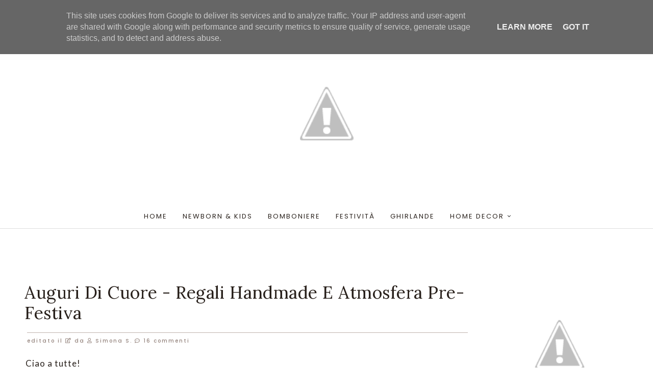

--- FILE ---
content_type: text/html; charset=UTF-8
request_url: https://www.lecosepiccinine.it/2012/12/auguri-di-cuore-regali-handmade-e.html?showComment=1356637432992
body_size: 42787
content:
<!DOCTYPE html>
<html class='v2' dir='ltr' xmlns='http://www.w3.org/1999/xhtml' xmlns:b='http://www.google.com/2005/gml/b' xmlns:data='http://www.google.com/2005/gml/data' xmlns:expr='http://www.google.com/2005/gml/expr'>
<head>
<link href='https://www.blogger.com/static/v1/widgets/335934321-css_bundle_v2.css' rel='stylesheet' type='text/css'/>
<link href='https://fonts.googleapis.com/css?family=Open+Sans:300,400,400i,500,500i,600,600i' rel='stylesheet'/>
<link href='https://fonts.googleapis.com/css?family=Poppins:300,400,400i,500,500i,600,600i,800,800i,900,900i' rel='stylesheet'/>
<link href='https://fonts.googleapis.com/css?family=Lato:300,400,400i,500,500i,600,600i,800,800i,900,900i' rel='stylesheet'/>
<link href='https://fonts.googleapis.com/css?family=Lora:300,400,400i,500,500i,600,600i,800,800i,900,900i' rel='stylesheet'/>
<link href='https://cdnjs.cloudflare.com/ajax/libs/font-awesome/4.7.0/css/font-awesome.min.css' rel='stylesheet'/>
<link crossorigin='anonymous' href='https://use.fontawesome.com/releases/v5.5.0/css/all.css' integrity='sha384-B4dIYHKNBt8Bc12p+WXckhzcICo0wtJAoU8YZTY5qE0Id1GSseTk6S+L3BlXeVIU' rel='stylesheet'/>
<link href='https://use.fontawesome.com/releases/v5.5.0/css/v4-shims.css' rel='stylesheet'/>
<script src='https://ajax.googleapis.com/ajax/libs/jquery/1/jquery.min.js' type='text/javascript'></script>
<script src='https://ajax.googleapis.com/ajax/libs/jquery/1.6.4/jquery.min.js' type='text/javascript'></script>
<script type='text/javascript'>
$(document).ready(function() {
    
var aboveHeight = $('header-inner').outerHeight();
var aboveHeight = 400;

    $(window).scroll(function(){
        if ($(window).scrollTop() > aboveHeight){
        $('.nav-menu').addClass('fixed').css('top','0').next().css('padding-top','60px');
        } else {
       $('.nav-menu').removeClass('fixed').next().css('padding-top','0');

        }
    });

});

</script>
<script src='//ajax.googleapis.com/ajax/libs/jquery/1.10.1/jquery.min.js'></script>
<script src='https://jj4me.altervista.org/instafeed/instafeed.min.js' type='text/javascript'></script>
<meta content='width=1200' name='viewport'/>
<meta content='text/html; charset=UTF-8' http-equiv='Content-Type'/>
<meta content='blogger' name='generator'/>
<link href='https://www.lecosepiccinine.it/favicon.ico' rel='icon' type='image/x-icon'/>
<link href='https://www.lecosepiccinine.it/2012/12/auguri-di-cuore-regali-handmade-e.html' rel='canonical'/>
<link rel="alternate" type="application/atom+xml" title="Le cose piccinine - Atom" href="https://www.lecosepiccinine.it/feeds/posts/default" />
<link rel="alternate" type="application/rss+xml" title="Le cose piccinine - RSS" href="https://www.lecosepiccinine.it/feeds/posts/default?alt=rss" />
<link rel="service.post" type="application/atom+xml" title="Le cose piccinine - Atom" href="https://www.blogger.com/feeds/7670866606543040073/posts/default" />

<link rel="alternate" type="application/atom+xml" title="Le cose piccinine - Atom" href="https://www.lecosepiccinine.it/feeds/2116125808074445839/comments/default" />
<!--Can't find substitution for tag [blog.ieCssRetrofitLinks]-->
<link href='https://blogger.googleusercontent.com/img/b/R29vZ2xl/AVvXsEgdVvq7ALVjAqXhsnG96mwFgrvuX7ycetNsrzaBw5DzqKI8qkIGd8UJPubvjiPhsDee4iV6naksVzpnQ5p3J8W5Hh4hOWS0I0tfLcPiC4t4TgNrvmwaScChhhqhNBBWX7oz60pZJaaHZtA/s1600/Cuori+Natale.JPG' rel='image_src'/>
<meta content='https://www.lecosepiccinine.it/2012/12/auguri-di-cuore-regali-handmade-e.html' property='og:url'/>
<meta content='Auguri di cuore - regali handmade e atmosfera pre-festiva' property='og:title'/>
<meta content=' Ciao a tutte!  come vanno i preparativi? qui a suon di tirare la corda con corse e ore piccole per accontentare tutti...ho subito una forte...' property='og:description'/>
<meta content='https://blogger.googleusercontent.com/img/b/R29vZ2xl/AVvXsEgdVvq7ALVjAqXhsnG96mwFgrvuX7ycetNsrzaBw5DzqKI8qkIGd8UJPubvjiPhsDee4iV6naksVzpnQ5p3J8W5Hh4hOWS0I0tfLcPiC4t4TgNrvmwaScChhhqhNBBWX7oz60pZJaaHZtA/w1200-h630-p-k-no-nu/Cuori+Natale.JPG' property='og:image'/>
<title>Le cose piccinine: Auguri di cuore - regali handmade e atmosfera pre-festiva</title>
<style type='text/css'>@font-face{font-family:'Josefin Sans';font-style:normal;font-weight:400;font-display:swap;src:url(//fonts.gstatic.com/s/josefinsans/v34/Qw3PZQNVED7rKGKxtqIqX5E-AVSJrOCfjY46_DjQbMlhLybpUVzEEaq2.woff2)format('woff2');unicode-range:U+0102-0103,U+0110-0111,U+0128-0129,U+0168-0169,U+01A0-01A1,U+01AF-01B0,U+0300-0301,U+0303-0304,U+0308-0309,U+0323,U+0329,U+1EA0-1EF9,U+20AB;}@font-face{font-family:'Josefin Sans';font-style:normal;font-weight:400;font-display:swap;src:url(//fonts.gstatic.com/s/josefinsans/v34/Qw3PZQNVED7rKGKxtqIqX5E-AVSJrOCfjY46_DjQbMhhLybpUVzEEaq2.woff2)format('woff2');unicode-range:U+0100-02BA,U+02BD-02C5,U+02C7-02CC,U+02CE-02D7,U+02DD-02FF,U+0304,U+0308,U+0329,U+1D00-1DBF,U+1E00-1E9F,U+1EF2-1EFF,U+2020,U+20A0-20AB,U+20AD-20C0,U+2113,U+2C60-2C7F,U+A720-A7FF;}@font-face{font-family:'Josefin Sans';font-style:normal;font-weight:400;font-display:swap;src:url(//fonts.gstatic.com/s/josefinsans/v34/Qw3PZQNVED7rKGKxtqIqX5E-AVSJrOCfjY46_DjQbMZhLybpUVzEEQ.woff2)format('woff2');unicode-range:U+0000-00FF,U+0131,U+0152-0153,U+02BB-02BC,U+02C6,U+02DA,U+02DC,U+0304,U+0308,U+0329,U+2000-206F,U+20AC,U+2122,U+2191,U+2193,U+2212,U+2215,U+FEFF,U+FFFD;}@font-face{font-family:'Lato';font-style:normal;font-weight:400;font-display:swap;src:url(//fonts.gstatic.com/s/lato/v25/S6uyw4BMUTPHjxAwXiWtFCfQ7A.woff2)format('woff2');unicode-range:U+0100-02BA,U+02BD-02C5,U+02C7-02CC,U+02CE-02D7,U+02DD-02FF,U+0304,U+0308,U+0329,U+1D00-1DBF,U+1E00-1E9F,U+1EF2-1EFF,U+2020,U+20A0-20AB,U+20AD-20C0,U+2113,U+2C60-2C7F,U+A720-A7FF;}@font-face{font-family:'Lato';font-style:normal;font-weight:400;font-display:swap;src:url(//fonts.gstatic.com/s/lato/v25/S6uyw4BMUTPHjx4wXiWtFCc.woff2)format('woff2');unicode-range:U+0000-00FF,U+0131,U+0152-0153,U+02BB-02BC,U+02C6,U+02DA,U+02DC,U+0304,U+0308,U+0329,U+2000-206F,U+20AC,U+2122,U+2191,U+2193,U+2212,U+2215,U+FEFF,U+FFFD;}@font-face{font-family:'Lora';font-style:normal;font-weight:400;font-display:swap;src:url(//fonts.gstatic.com/s/lora/v37/0QI6MX1D_JOuGQbT0gvTJPa787weuxJMkq18ndeYxZ2JTg.woff2)format('woff2');unicode-range:U+0460-052F,U+1C80-1C8A,U+20B4,U+2DE0-2DFF,U+A640-A69F,U+FE2E-FE2F;}@font-face{font-family:'Lora';font-style:normal;font-weight:400;font-display:swap;src:url(//fonts.gstatic.com/s/lora/v37/0QI6MX1D_JOuGQbT0gvTJPa787weuxJFkq18ndeYxZ2JTg.woff2)format('woff2');unicode-range:U+0301,U+0400-045F,U+0490-0491,U+04B0-04B1,U+2116;}@font-face{font-family:'Lora';font-style:normal;font-weight:400;font-display:swap;src:url(//fonts.gstatic.com/s/lora/v37/0QI6MX1D_JOuGQbT0gvTJPa787weuxI9kq18ndeYxZ2JTg.woff2)format('woff2');unicode-range:U+0302-0303,U+0305,U+0307-0308,U+0310,U+0312,U+0315,U+031A,U+0326-0327,U+032C,U+032F-0330,U+0332-0333,U+0338,U+033A,U+0346,U+034D,U+0391-03A1,U+03A3-03A9,U+03B1-03C9,U+03D1,U+03D5-03D6,U+03F0-03F1,U+03F4-03F5,U+2016-2017,U+2034-2038,U+203C,U+2040,U+2043,U+2047,U+2050,U+2057,U+205F,U+2070-2071,U+2074-208E,U+2090-209C,U+20D0-20DC,U+20E1,U+20E5-20EF,U+2100-2112,U+2114-2115,U+2117-2121,U+2123-214F,U+2190,U+2192,U+2194-21AE,U+21B0-21E5,U+21F1-21F2,U+21F4-2211,U+2213-2214,U+2216-22FF,U+2308-230B,U+2310,U+2319,U+231C-2321,U+2336-237A,U+237C,U+2395,U+239B-23B7,U+23D0,U+23DC-23E1,U+2474-2475,U+25AF,U+25B3,U+25B7,U+25BD,U+25C1,U+25CA,U+25CC,U+25FB,U+266D-266F,U+27C0-27FF,U+2900-2AFF,U+2B0E-2B11,U+2B30-2B4C,U+2BFE,U+3030,U+FF5B,U+FF5D,U+1D400-1D7FF,U+1EE00-1EEFF;}@font-face{font-family:'Lora';font-style:normal;font-weight:400;font-display:swap;src:url(//fonts.gstatic.com/s/lora/v37/0QI6MX1D_JOuGQbT0gvTJPa787weuxIvkq18ndeYxZ2JTg.woff2)format('woff2');unicode-range:U+0001-000C,U+000E-001F,U+007F-009F,U+20DD-20E0,U+20E2-20E4,U+2150-218F,U+2190,U+2192,U+2194-2199,U+21AF,U+21E6-21F0,U+21F3,U+2218-2219,U+2299,U+22C4-22C6,U+2300-243F,U+2440-244A,U+2460-24FF,U+25A0-27BF,U+2800-28FF,U+2921-2922,U+2981,U+29BF,U+29EB,U+2B00-2BFF,U+4DC0-4DFF,U+FFF9-FFFB,U+10140-1018E,U+10190-1019C,U+101A0,U+101D0-101FD,U+102E0-102FB,U+10E60-10E7E,U+1D2C0-1D2D3,U+1D2E0-1D37F,U+1F000-1F0FF,U+1F100-1F1AD,U+1F1E6-1F1FF,U+1F30D-1F30F,U+1F315,U+1F31C,U+1F31E,U+1F320-1F32C,U+1F336,U+1F378,U+1F37D,U+1F382,U+1F393-1F39F,U+1F3A7-1F3A8,U+1F3AC-1F3AF,U+1F3C2,U+1F3C4-1F3C6,U+1F3CA-1F3CE,U+1F3D4-1F3E0,U+1F3ED,U+1F3F1-1F3F3,U+1F3F5-1F3F7,U+1F408,U+1F415,U+1F41F,U+1F426,U+1F43F,U+1F441-1F442,U+1F444,U+1F446-1F449,U+1F44C-1F44E,U+1F453,U+1F46A,U+1F47D,U+1F4A3,U+1F4B0,U+1F4B3,U+1F4B9,U+1F4BB,U+1F4BF,U+1F4C8-1F4CB,U+1F4D6,U+1F4DA,U+1F4DF,U+1F4E3-1F4E6,U+1F4EA-1F4ED,U+1F4F7,U+1F4F9-1F4FB,U+1F4FD-1F4FE,U+1F503,U+1F507-1F50B,U+1F50D,U+1F512-1F513,U+1F53E-1F54A,U+1F54F-1F5FA,U+1F610,U+1F650-1F67F,U+1F687,U+1F68D,U+1F691,U+1F694,U+1F698,U+1F6AD,U+1F6B2,U+1F6B9-1F6BA,U+1F6BC,U+1F6C6-1F6CF,U+1F6D3-1F6D7,U+1F6E0-1F6EA,U+1F6F0-1F6F3,U+1F6F7-1F6FC,U+1F700-1F7FF,U+1F800-1F80B,U+1F810-1F847,U+1F850-1F859,U+1F860-1F887,U+1F890-1F8AD,U+1F8B0-1F8BB,U+1F8C0-1F8C1,U+1F900-1F90B,U+1F93B,U+1F946,U+1F984,U+1F996,U+1F9E9,U+1FA00-1FA6F,U+1FA70-1FA7C,U+1FA80-1FA89,U+1FA8F-1FAC6,U+1FACE-1FADC,U+1FADF-1FAE9,U+1FAF0-1FAF8,U+1FB00-1FBFF;}@font-face{font-family:'Lora';font-style:normal;font-weight:400;font-display:swap;src:url(//fonts.gstatic.com/s/lora/v37/0QI6MX1D_JOuGQbT0gvTJPa787weuxJOkq18ndeYxZ2JTg.woff2)format('woff2');unicode-range:U+0102-0103,U+0110-0111,U+0128-0129,U+0168-0169,U+01A0-01A1,U+01AF-01B0,U+0300-0301,U+0303-0304,U+0308-0309,U+0323,U+0329,U+1EA0-1EF9,U+20AB;}@font-face{font-family:'Lora';font-style:normal;font-weight:400;font-display:swap;src:url(//fonts.gstatic.com/s/lora/v37/0QI6MX1D_JOuGQbT0gvTJPa787weuxJPkq18ndeYxZ2JTg.woff2)format('woff2');unicode-range:U+0100-02BA,U+02BD-02C5,U+02C7-02CC,U+02CE-02D7,U+02DD-02FF,U+0304,U+0308,U+0329,U+1D00-1DBF,U+1E00-1E9F,U+1EF2-1EFF,U+2020,U+20A0-20AB,U+20AD-20C0,U+2113,U+2C60-2C7F,U+A720-A7FF;}@font-face{font-family:'Lora';font-style:normal;font-weight:400;font-display:swap;src:url(//fonts.gstatic.com/s/lora/v37/0QI6MX1D_JOuGQbT0gvTJPa787weuxJBkq18ndeYxZ0.woff2)format('woff2');unicode-range:U+0000-00FF,U+0131,U+0152-0153,U+02BB-02BC,U+02C6,U+02DA,U+02DC,U+0304,U+0308,U+0329,U+2000-206F,U+20AC,U+2122,U+2191,U+2193,U+2212,U+2215,U+FEFF,U+FFFD;}</style>
<style id='page-skin-1' type='text/css'><!--
/*
-----------------------------------------------
Blogger Template Style
Name:     Solo Cose Belle
Designer: Simona Sansone
URL:      https://www.lacreativeroom.com/
Description: Beautiful and feminine template for creative bloggers.
----------------------------------------------- */
/* Variable definitions
====================
<Variable name="keycolor" description="Main Color" type="color" default="#66bbdd"/>
<Group description="Page Text" selector="body">
<Variable name="body.font" description="Font" type="font"
default="normal normal 12px Verdana Arial, Tahoma, Helvetica, FreeSans, sans-serif"/>
<Variable name="body.text.color" description="Text Color" type="color" default="#222222"/>
</Group>
<Group description="Backgrounds" selector=".body-fauxcolumns-outer">
<Variable name="body.background.color" description="Outer Background" type="color" default="#ffffff"/>
<Variable name="content.background.color" description="Main Background" type="color" default="#ffffff"/>
<Variable name="header.background.color" description="Header Background" type="color" default="#ffffff"/>
</Group>
<Group description="Links" selector=".main-outer">
<Variable name="link.color" description="Link Color" type="color" default="#777"/>
<Variable name="link.visited.color" description="Visited Color" type="color" default="#888888"/>
<Variable name="link.hover.color" description="Hover Color" type="color" default="#33aaff"/>
</Group>
<Group description="Blog Title" selector=".header h1">
<Variable name="header.font" description="Font" type="font"
default="normal normal 60px Arial, Tahoma, Helvetica, FreeSans, sans-serif"/>
<Variable name="header.text.color" description="Title Color" type="color" default="#3399bb" />
</Group>
<Group description="Blog Description" selector=".header .description">
<Variable name="description.text.color" description="Description Color" type="color"
default="#777777" />
</Group>
<Group description="Tabs Text" selector=".tabs-inner .widget li a">
<Variable name="tabs.font" description="Font" type="font"
default="normal normal 14px Arial, Tahoma, Helvetica, FreeSans, sans-serif"/>
<Variable name="tabs.text.color" description="Text Color" type="color" default="#999999"/>
<Variable name="tabs.selected.text.color" description="Selected Color" type="color" default="#000000"/>
</Group>
<Group description="Tabs Background" selector=".tabs-outer .PageList">
<Variable name="tabs.background.color" description="Background Color" type="color" default="#f5f5f5"/>
<Variable name="tabs.selected.background.color" description="Selected Color" type="color" default="#eeeeee"/>
</Group>
<Group description="Barra Top" selector=".barratop">
<Variable name="barratop.background.color" description="Background Color" type="color" default="#bdaba3"/>
<Variable name="bt.border.color" description="Barra Top Border Color" type="color" default="#eeeeee"/>
<Variable name="bt.border.width" description="Barra Top Border Size" type="length" default="1px"/>
</Group>
<Group description="Barra Top Menu Color Link" selector="#nav1 li a">
<Variable name="btmenu.link.color" description="Text Color" type="color" default="#111111"/>
</Group>
<Group description="Barra Top Social Color Link" selector=".bt-head #social-top ul li a">
<Variable name="btsocial.link.color" description="Text Color" type="color" default="#111111"/>
</Group>
<Group description="Barra Bottom" selector=".barratop">
<Variable name="barrabottom.background.color" description="Background Color" type="color" default="#111111"/>
</Group>
<Group description="Barra Bottom Color Link" selector="#nav1 li a">
<Variable name="bb.link.color" description="Text Color" type="color" default="#111111"/>
</Group>
<Group description="Background Menu" selector="#nav">
<Variable name="nav.background.color" description="Background Color" type="color" default="#111111"/>
<Variable name="nav.border.color" description="Nav Border Color" type="color" default="#dddddd"/>
<Variable name="nav.border.top.width" description="Nav Border Top Size" type="length" default="1px"/>
<Variable name="nav.border.bottom.width" description="Nav Border Bottom Size" type="length" default="1px"/>
</Group>
<Group description="Menu Mobile" selector=".menu-mobile">
<Variable name="menumobile.background.color" description="Background Color" type="color" default="#111111"/>
<Variable name="menumobile.border.color" description="Barra Top Border Color" type="color" default="#eeeeee"/>
<Variable name="menumobile.border.width" description="Barra Top Border Size" type="length" default="1px"/>
</Group>
<Group description="Descrizione Home" selector=".descr-home">
<Variable name="descr.home.font" description="Font" type="font"
default="normal normal 12px Verdana Arial, Tahoma, Helvetica, FreeSans, sans-serif"/>
<Variable name="descr.home.text.color" description="Text Color" type="color" default="#222222"/>
</Group>
<Group description="Post Title" selector="h1.post-title">
<Variable name="post.title.font" description="Font" type="font"
default="normal normal 22px Arial, Tahoma, Helvetica, FreeSans, sans-serif"/>
<Variable name="post.title.color" description="Text Color" type="color" default="#000000"/>
</Group>
<Group description="Date Header" selector=".date-header">
<Variable name="date.header.color" description="Text Color" type="color"
default="#28201b"/>
<Variable name="date.header.background.color" description="Background Color" type="color"
default="transparent"/>
</Group>
<Group description="Post Footer" selector=".post-footer">
<Variable name="post.footer.text.color" description="Text Color" type="color" default="#666666"/>
<Variable name="post.footer.background.color" description="Background Color" type="color" default="#f9f9f9"/>
<Variable name="post.footer.border.color" description="Shadow Color" type="color" default="#eeeeee"/>
</Group>
<Group description="Sfont Sezione About" selector=".sezione-about::before">
<Variable name="sab.background.color" description="Background Color" type="color" default="#f6f6f6"/>
</Group>
<Group description="Featured Content" selector=".featured-tabs">
<Variable name="feat.text.color" description="Caption Text Color" type="color" default="#bdaba3"/>
<Variable name="feat.border.color" description="Border Color" type="color" default="#bdaba3"/>
<Variable name="feat.border.width" description="Barra Top Border Size" type="length" default="2px"/>
</Group>
<Group description="Gadgets" selector="h2">
<Variable name="widget.title.font" description="Title Font" type="font"
default="normal bold 11px Arial, Tahoma, Helvetica, FreeSans, sans-serif"/>
<Variable name="widget.title.text.color" description="Title Color" type="color" default="#000000"/>
<Variable name="widget.alternate.text.color" description="Alternate Color" type="color" default="#999999"/>
</Group>
<Group description="Images" selector=".main-inner">
<Variable name="image.background.color" description="Background Color" type="color" default="#ffffff"/>
<Variable name="image.border.color" description="Border Color" type="color" default="#eeeeee"/>
<Variable name="image.text.color" description="Caption Text Color" type="color" default="#28201b"/>
</Group>
<Group description="Accents" selector=".content-inner">
<Variable name="body.rule.color" description="Separator Line Color" type="color" default="#eeeeee"/>
<Variable name="tabs.border.color" description="Tabs Border Color" type="color" default="transparent"/>
</Group>
<Variable name="body.background" description="Body Background" type="background"
color="#ffffff" default="$(color) none repeat scroll top left"/>
<Variable name="body.background.override" description="Body Background Override" type="string" default=""/>
<Variable name="body.background.gradient.cap" description="Body Gradient Cap" type="url"
default="url(//www.blogblog.com/1kt/simple/gradients_light.png)"/>
<Variable name="body.background.gradient.tile" description="Body Gradient Tile" type="url"
default="url(//www.blogblog.com/1kt/simple/body_gradient_tile_light.png)"/>
<Variable name="content.background.color.selector" description="Content Background Color Selector" type="string" default=".content-inner"/>
<Variable name="content.padding" description="Content Padding" type="length" default="10px"/>
<Variable name="content.padding.horizontal" description="Content Horizontal Padding" type="length" default="10px"/>
<Variable name="content.shadow.spread" description="Content Shadow Spread" type="length" default="40px"/>
<Variable name="content.shadow.spread.webkit" description="Content Shadow Spread (WebKit)" type="length" default="5px"/>
<Variable name="content.shadow.spread.ie" description="Content Shadow Spread (IE)" type="length" default="10px"/>
<Variable name="main.border.width" description="Main Border Width" type="length" default="0"/>
<Variable name="header.background.gradient" description="Header Gradient" type="url" default="none"/>
<Variable name="header.shadow.offset.left" description="Header Shadow Offset Left" type="length" default="-1px"/>
<Variable name="header.shadow.offset.top" description="Header Shadow Offset Top" type="length" default="-1px"/>
<Variable name="header.shadow.spread" description="Header Shadow Spread" type="length" default="1px"/>
<Variable name="header.padding" description="Header Padding" type="length" default="30px"/>
<Variable name="header.border.size" description="Header Border Size" type="length" default="1px"/>
<Variable name="header.bottom.border.size" description="Header Bottom Border Size" type="length" default="1px"/>
<Variable name="header.border.horizontalsize" description="Header Horizontal Border Size" type="length" default="0"/>
<Variable name="description.text.size" description="Description Text Size" type="string" default="140%"/>
<Variable name="tabs.margin.top" description="Tabs Margin Top" type="length" default="0" />
<Variable name="tabs.margin.side" description="Tabs Side Margin" type="length" default="30px" />
<Variable name="tabs.background.gradient" description="Tabs Background Gradient" type="url"
default="url(//www.blogblog.com/1kt/simple/gradients_light.png)"/>
<Variable name="tabs.border.width" description="Tabs Border Width" type="length" default="1px"/>
<Variable name="tabs.bevel.border.width" description="Tabs Bevel Border Width" type="length" default="1px"/>
<Variable name="date.header.padding" description="Date Header Padding" type="string" default="inherit"/>
<Variable name="date.header.letterspacing" description="Date Header Letter Spacing" type="string" default="inherit"/>
<Variable name="date.header.margin" description="Date Header Margin" type="string" default="inherit"/>
<Variable name="post.margin.bottom" description="Post Bottom Margin" type="length" default="25px"/>
<Variable name="image.border.small.size" description="Image Border Small Size" type="length" default="2px"/>
<Variable name="image.border.large.size" description="Image Border Large Size" type="length" default="5px"/>
<Variable name="page.width.selector" description="Page Width Selector" type="string" default=".region-inner"/>
<Variable name="page.width" description="Page Width" type="string" default="auto"/>
<Variable name="main.section.margin" description="Main Section Margin" type="length" default="0px"/>
<Variable name="main.padding" description="Main Padding" type="length" default="15px"/>
<Variable name="main.padding.top" description="Main Padding Top" type="length" default="30px"/>
<Variable name="main.padding.bottom" description="Main Padding Bottom" type="length" default="30px"/>
<Variable name="paging.background"
color="#ffffff"
description="Background of blog paging area" type="background"
default="transparent none no-repeat scroll top center"/>
<Variable name="footer.bevel" description="Bevel border length of footer" type="length" default="0"/>
<Variable name="mobile.background.overlay" description="Mobile Background Overlay" type="string"
default="transparent none repeat scroll top left"/>
<Variable name="mobile.background.size" description="Mobile Background Size" type="string" default="auto"/>
<Variable name="mobile.button.color" description="Mobile Button Color" type="color" default="#ffffff" />
<Variable name="startSide" description="Side where text starts in blog language" type="automatic" default="left"/>
<Variable name="endSide" description="Side where text ends in blog language" type="automatic" default="right"/>
*/
/* Content
----------------------------------------------- */
body { font: normal normal 16px Lato, sans-serif; color: #28201b; background:#ffffff ;  padding: 0 0 0 0; text-rendering: optimizelegibility;}
::-moz-selection {background: #eee; color:#111;}
::selection { background: #eee; color:#111;}
html body .region-inner {  min-width: 0;  max-width: 100%;  width: auto;}
section, nav, article, aside, hgroup, header, footer {display:inline-block;}
.CSS_LIGHTBOX {z-index:1000000;}
.content-outer {  -moz-box-shadow: 0 0 0 rgba(0, 0, 0, .15);  -webkit-box-shadow: 0 0 0 rgba(0, 0, 0, .15);  -goog-ms-box-shadow: 0 0 0 #333333;  box-shadow: 0 0 0 rgba(0, 0, 0, .15);  padding: 0 0px;  margin-bottom: 1px;}
.content-inner { padding: 0 0px;}
.content-inner { background-color: #ffffff;}
.main-outer {  border-top: 0 solid transparent; margin: 5% auto 0;}
.fauxcolumn-left-outer .fauxcolumn-inner {  border-right: 1px solid transparent;}
.fauxcolumn-right-outer .fauxcolumn-inner {  border-left: 1px solid transparent;}
.main-inner .column-center-inner, .main-inner .column-left-inner, .main-inner .column-right-inner {padding:0 !important;}
.main-inner {  padding-top: 30px;  padding-bottom: 65px;}
.main-inner .column-center-inner {  padding: 0 0; width:px; margin-left:0px;}
.main-inner .column-right-inner {  padding: 0px;margin: 0px 0 0 10px !important;border-left: 0px solid #eee;}
.main-inner .column-center-inner .section {margin:0 0!important;}
.main-inner .column-left-inner {padding:0;}
.widget {margin: 14px 0;}
/*  STILI IN COMUNE
---------------------- */
#backlinks-container, #Attribution1, #Navbar1, .home-link, .mobile .home-link, .feed-links, .status-msg-body a, .date-header-sotto   {display:none;}
/* LINKS
---------- */
a:link {  text-decoration:none;  color: #000000;-webkit-transition: all 0.2s linear;-moz-transition: all 0.2s linear;-o-transition: all 0.2s linear;transition: all 0.2s linear; }
a:visited {  text-decoration:none;  color:  #000000;}
a:hover {  text-decoration:none;  color: #bdaba3;opacity:0.9;}
a.link-about {  color: #fff !important;  background: #c47c54;  padding: 7px;  font-size: 14px;  text-transform: uppercase; letter-spacing: 1px;}
.post-body a {color: #c35467; font-weight: 500;}
.post-body a img {background: transparent !important; margin-bottom:20px; border: none !important;}
.pinit-wrapper a {background: none !important;border:0;}
/* HEADINGS
-------------- */
h2, h1,h3, h4, .post-title {text-transform:uppercase;text-align:left;font-family: Lora, serif; font-weight: normal !important;}
.post-body h2 {  font-size: 150%;}
.post-body h3 {font-size: 140%;}
.post-body h4 { font-size: 120%;}
/* BLOCKQUOTE
--------------- */
blockquote {   -webkit-margin-before: 1em;  -webkit-margin-after: 1em;  -webkit-margin-start: 40px;  -webkit-margin-end: 40px;  font-size: 1.6em;  line-height: 1.5em;  font-style: italic;  position: relative;  border-left: none;    margin: 2em 1em;  color: #505050;  letter-spacing: 0;  font-weight: 400;   box-sizing: border-box;  font-family: Lora, serif;  text-align:left;}
blockquote:before {  content: '\201C';  position: absolute;  top: 10%;  left: -60px;  font-family: "Lora", serif;  font-size: 8.33333em;  line-height: 1em;  color: rgba(14, 19, 24, 0.7);  opacity: 0.1;}
/* STATUS MESSAGE
------------------- */
.status-msg-body {text-align: center;background: transparent !important;color: #777;text-transform: uppercase;letter-spacing: 1px;font-size: 11px;padding: 4px 0;}
.status-msg-border {border:0!important; opacity:0;}
.status-msg-wrap {width: 94%; margin:0 auto 30px; padding:0;float:left; background: #fff; height:35px; border:1px solid #ccc}
.status-msg-wrap::after { content: '';  position: absolute;  left: 50%;  top: 35px;  height: 0;  width: 1px;  border-top: 5px solid #ccc;  border-left: 5px solid transparent;  border-right: 5px solid transparent;}
.status-msg-bg {background:#fff;}
.status-msg-hidden {padding:0 !important;}
/* BARRA TOP
-------------*/
.barratop {background: #cc515f;width:100%;height:50px;margin: 0;border-bottom: 0px solid  #ffffff;}
.row{width:1055px}
.bt-head{margin:0 auto;height:49px;line-height:49px;}
.bt-menu{float:left; display:;}
ul#nav {text-align: center;}
#nav1 li{float:left;display:inline-block;line-height:49px;padding:0;margin-right:15px}
#nav1 li a{ letter-spacing: 2px;margin-right: 10px;    position: relative;    display: inline-block;    font-size: 11px;    font-weight: 500;    text-decoration: none;    text-transform: uppercase;  -webkit-transition: all 0.35s ease-in-out;    -moz-transition: all 0.35s ease-in-out;    -ms-transition: all 0.35s ease-in-out;    -o-transition: all 0.35s ease-in-out;    transition: all 0.35s ease-in-out;color: #ffffff;    }
.bt-menu ul li a .fa{margin-right:5px}
.bt-right{float:right;height:50px}
.social-area{float: ; margin-right: 10px; display: inline-block;}
.bt-head #social-top{position:relative;display:block;margin-right:0}
.bt-head #social-top ul{overflow:hidden}
.bt-head #social-top ul li{line-height:50px;display:block;float:left;margin-left:15px;padding:0}
.bt-head #social-top ul li a{display:block;float:left;text-decoration:none;font-size:13px;color: #ffffff;}
.bt-head #social-top ul li a:before{display:inline-block;font-family:FontAwesome;font-style:normal;font-weight:400;-webkit-font-smoothing:antialiased;-moz-osx-font-smoothing:grayscale}
.bt-search-header{position: relative;height: 48px;margin: 0; margin-left: 0px;padding-left: 20px;font-size: 12px;float: right;margin-left: 10px;background: transparent;border: 0px solid #cc515f;}
.bt-search-header .fa-search{ color: #ffffff;   position: absolute;   line-height: 50px;   font-size: 14px;}
.bt-search-header .bt-searchbox-header{height: 50px;    border: 0;   background-color: transparent;   padding-left: 24px;    font-size: 12x;    color:#ffffff;}
.bt-search-header input::placeholder {color:#ffffff;}
#s::placeholder {   color: #ffffff;  opacity: 1;}
/* MENU PRINCIPALE
----------------------- */
.nav-menu {text-align: center;float: left;margin: 0 auto;padding: 0;width: 100%;z-index: 299;}
#nav {margin: 0 auto;border-bottom: 1px solid  #dddddd;border-top: 0px solid  #dddddd;background: transparent;height:50px;line-height:50px;}
.nav-menu {padding: 0;}
.nav-menu ul {list-style: none;margin: 0;padding: 0;z-index: 999;text-align: center;}
#sub-menu::before {display:none;  content: '';  position: absolute;  width: 0px;  height: 0px;  border-left: 5px solid #fff;  border-right: 5px solid #fff;  border-bottom: 5px solid #6a6a6a;  border-top: 0px;  top: -5px;  left: 5%;}
.nav-menu ul li {display: inline-block; font-family: Poppins; line-height: 1; list-style: none outside none; padding: 0; text-align: left;}
.nav-menu li a {background: transparent;display: block;font-size: 13px;padding: 14px 15px;position: relative;text-decoration: none;text-transform: uppercase;letter-spacing: 2px; color: #28201b; }
.nav-menu li a i {margin-right: 3px;}
.nav-menu li a:hover {color:#; text-decoration:none;}
.nav-menu ul li ul {width: 180px; margin: 0px; position: absolute; visibility: hidden; display: inline; padding: 0px; height: auto; border: 1px solid #e3d3c3; background: #fff; transition:none; border-top: 2px solid #cc515f; }
.nav-menu ul li:hover ul {visibility: visible;  -o-transition: .3s;  -ms-transition: .3s;  -moz-transition: .3s;  -webkit-transition: .3s;  transition: .3s;}
.nav-menu li li a {padding: 15px 15px; position: relative; text-align: left; font-size: 12px; font-weight:normal; border-bottom:1px solid #eee;}
.nav-menu li li a:hover {background: #f2eee9; color:#000;}
.nav-menu li li:last-child a {border:none;}
.nav-menu li li {float: none !important; display: block;}
.nav-menu a#pull {display: none;}
.nav-menu ul li.hasSub a {padding-right: 25px}
.nav-menu ul li.hasSub a:after {color: #000; position: absolute; top: 15px; right: 10px; display: block; content: "\f107"; font-family: FontAwesome; font-weight: 400; font-size: 11px; text-rendering: auto; -webkit-font-smoothing: antialiased; -moz-osx-font-smoothing: grayscale; }
.nav-menu ul li.hasSub ul li a:after {display: none!important}
.fixed { position: fixed; background: #fff; height: 50px;  opacity: 0.9;}
.fixed:hover { -o-transition: .3s; -ms-transition: .3s; -moz-transition: .3s; -webkit-transition: .3s;  transition: .3s; opacity:1;}
.fixed #nav {border-top:0; border-bottom: 1px solid #dddddd;}
.fixed .nav-bottom { margin-top: 0;}
.fixed .menu-bottom { border: none;}
.fixed .nav-menu li a {color:#fff !important;}
.fixed .nav-menu li a:hover {border-bottom: 2px solid #cc515f;}
/* SEARCH BOX
--------------- */
#srcnt {display: block; margin: auto; padding: 0px; overflow: hidden; position: relative;}
form#search {  background: #fff;  height: 20px;  padding: 5px 0; border: 1px solid #ddd; margin:auto;}
#search input[type="text"] {border: 0; background: transparent; color: #a2a2a2 !important; margin: 0; padding: 5px 0 2px; font-family: Raleway, sans-serif; font-size: 11px; text-transform: uppercase; -webkit-transition: all 0.5s ease 0s; -moz-transition: all 0.5s ease 0s; -o-transition: all 0.5s ease 0s; transition: all 0.5s ease 0s; }
#search input[type="text"]:focus { width: ;}
/* HEADER
--------------- */
header {width:100%;}
.header-outer { background: #ffffff none repeat-x scroll 0 -400px; _background-image: none; margin:0px auto; padding:0;}
.header-inner .section { margin: 0; display:block;}
.header-inner .Header #header-inner { padding: 0;  overflow: initial; display: block;}
.Header h1 {font: normal normal 60px Josefin Sans; color: #6e6e6e; text-shadow: 0 0 0 rgba(0, 0, 0, .2); text-align:center; text-transform:uppercase; margin-top:0px; }
.Header h1 a { color: #6e6e6e; text-align:center;}
.Header .description { font: normal normal 60px Josefin Sans; font-size: 18px; color: #999999; text-align:center; margin-top:-40px; font-style:italic;}
.header-inner .Header .titlewrapper { padding: 22px 0;}
.header-inner .Header .descriptionwrapper { padding: 0 0;}
.header-inner a img{ margin: 30px auto; max-width: 550px; height: auto;}
/* TABS
------------- */
.tabs-outer { margin: 50px auto 0;}
.tabs-inner .section:first-child { border-top: 0 solid #dddddd;}
.tabs-inner .section:first-child ul { margin-top: -1px; border-top: 1px solid #dddddd; border-left: 1px solid #dddddd; border-right: 1px solid #dddddd;}
.tabs-inner .widget ul { background: #ffffff none repeat-x scroll 0 -800px; _background-image: none; border-bottom: 1px solid #dddddd; border:none!important;   margin-top: 0; margin-left: -30px;  margin-right: -30px;}
.tabs-inner .widget li a { display: inline-block; letter-spacing:4px;   padding: 0px 10px 3px 10px; text-transform:uppercase;  font: normal normal 12px Poppins;  color: #bdb0aa; margin-top:20px;  border-left: 2px solid #f1ece8;}
.tabs-inner .widget li:first-child a { border-left: none;}
.tabs-inner .widget li.selected a, .tabs-inner .widget li a:hover { color: #99958f; background-color: transparent; text-decoration: none;}
.tabs-inner {padding: 0 !important;}
/* POST
------------*/
.date-header { text-align: left; font-size: 10px !important;  width:98%;  letter-spacing: 2px; font-family: Poppins, sans-serif; font-weight: 500 !important; margin: 2% auto; padding: 9px 0 5px; font-style: normal !important; color:#93827b;border-top: 1px solid #bfb3ae; width: 97%; border-bottom: 0px solid #bfb3ae;}
.date-header a { color:  #93827b; text-decoration: none;}
.date-outer { margin-bottom: 40px;}
.post-outer {  padding: 0 10px 20px 0;  background: #fff;}
.entry-content {padding:0 10px;}
.post { margin: 0 0 10px 0;}
.post-body ul li {text-align:left;}
.post-body ul {list-style: square !important;}
.post-body li::before {content: "\f111";font-family: FontAwesome;display: inline-block;margin-left: -1.3em;width: 1.5em;color: #cfb3bc;font-size: 10px;}
.jump-link { display: block; padding: 0; margin: 8% auto; text-align: center;   }
.jump-link a {font-weight: 500; padding: 10px; font-size: 10px; text-transform: uppercase; letter-spacing: 1.5px; border: 1px solid; color: #333;}
.jump-link a:hover {border: 1px solid #cc515f; color: #fff; background: #cc515f;}
.post a img, .post img {max-width:100%;height:auto;  margin: 0 auto; padding: 0; vertical-align: middle; display: inline-block;-webkit-transition: all 0.2s linear;-moz-transition: all 0.2s linear;-o-transition: all 0.2s linear;transition: all 0.2s linear; }
h1.post-title {font-weight: normal; text-align: left; padding-left:8px;  width: 100%;  font-family: Lora, serif;  font-size: 34px;  letter-spacing: 0.5px;  line-height: 1.2;  text-transform: capitalize;  margin: 15px auto;  border: 0 !important;   }
h1.post-title a {color: #000000;}
.post-body {padding: 30px 10px 100px !important;  line-height: 160%;  position: relative;  font-size: 106%;  text-align: justify;padding: 0 10px 100px !important;  width: auto;letter-spacing:1px;}
.post-body .tr-caption-container, .Profile img, .Image img, .BlogList .item-thumbnail img {  padding: 2px; background: transparent;}
.post-body .tr-caption-container {  padding: 5px;}
.post-body .tr-caption-container { color: #666666;}
.post-body .tr-caption-container img { padding: 0; background: transparent; border: none;}
.post-header {margin: 0 0 1.5em; line-height: 1.6; font-size: 90%; color:#93827b;}
.post-header a, .post-labels a {letter-spacing: 1.5px; color: #93827b; text-transform: lowercase; font-weight: normal; font-style: ;}
.post-footer {  margin: 0px 0;  padding: 10px 0;  text-align.center;  color: #28201b;  background-color: transparent;  line-height: 1.6;}
.post-footer a {color: ;}
.post-footer-line > * {margin-right:0;}
span.post-labels {  width: auto;  float: left;  padding-left: 10px;  letter-spacing:1px;  text-transform: capitalize;  font-style: italic; font-size: 13px; color:#93827b;}
.post-labels a{color:#93827b;}
.custom_images {float: right;padding-right: 10px;}
.custom_images .fa-facebook, .custom_images .fa-pinterest, .custom_images .fa-twitter, .custom_images .fa-google-plus {color: #93827b !important;margin: 0;width: 15px;height: 20px;padding: 5px;line-height: 20px;font-weight: normal !important;}
.fa-instagram,.fa-pinterest,.fa-facebook,.fa-google-plus,.fa-twitter,.fa-youtube-play, .fa-plus { margin: 5px;  font-size: 100%;  color:  !important;}
/*  POST PROFILO AUTORE
----------------------------*/
.author-profile {display: inline-block; margin: 10px auto 0; text-align: left; padding: 25px; letter-spacing: 1px; width: 93%; font-size: 14px; position: relative; z-index:0;border-top: 1px solid #bfb3ae; border-bottom: 1px solid #bfb3ae;}
.author-profile img { width: 150px; height: 150px !important; border-radius: 50%; margin-right: 20px !important; opacity: .9 !important; box-sizing: content-box; object-fit: cover; object-position: center;}
.author-profile a {text-transform: uppercase; font-size: 88%; letter-spacing: 1.5px; text-decoration: none; border-bottom: 1px solid;}
.author-profile a:hover { background: #f2eee9; color: #000;}
.author-profile b { letter-spacing: 1.5px; font-weight: 600;}
.author-profile::before { content: ''; width: 97%; height: 85%; border: 1.5px solid #fff; position: absolute; z-index: -1; left: 0;	top: 0;	bottom: 0; right: 0; margin: auto !important;}
.post-timestamp, .post-author, .mobile .post-timestamp, .mobile .post-author,.mobile .post-comment-link { display: none;}
/* COMMENTS
--------------------- */
.comments { margin-top: 0px;}
.comments .comments-content { letter-spacing: 1px;}
.comments .comments-content .comment-content { text-align: left; padding: 0 10px; font-size: 14px;}
.comments .comments-content .comment { margin-bottom: 16px; padding-bottom: 8px; background: #fff;}
#comments h4{ text-align: center; font-family: Lora, serif; font-size: 110%; color: ; text-transform: capitalize; letter-spacing: 1px; font-style: inherit; }
.comments h4 { font-size: 12px; font-weight: normal; margin: 30px auto 50px; padding: 5px; color: #333; letter-spacing: 2px;}
.comments .comments-content .user { color: #aaa; text-transform: uppercase; font-weight: normal; font-size: 12px; letter-spacing: 2px; text-align: center;}
#comments .comment-author { padding-top: 1.5em; border-top: 1px solid transparent; background-position: 0 1.5em;}
#comments .comment-author:first-child { padding-top: 0; border-top: none;}
cite.user.blog-author { padding: 2px;}
.avatar-image-container { margin: .2em 0 0;}
#comments .avatar-image-container img { border: 0px solid transparent;}
.comments .comments-content .icon.blog-author::after { content:'\f040'; position: absolute; font-family: FontAwesome; font-size: 12px; top: 4px; color: #ad9f94;}
.comments .comments-content .icon.blog-author { display: inline-block;  height: 18px;  margin: 0 0 -4px;  width: 18px;}
.comments .comments-content .loadmore a { border-top: 1px solid #777777; border-bottom: 1px solid #777777;}
.comments .comment-thread.inline-thread { background-color: none;}
.comments .continue { border-top: 1px solid #eee;}
.comments .continue a, .comments .comment .comment-actions a, .comments .comments-content .datetime { display: inline-block; font-weight: normal; padding: .5em; font-size: 9px; letter-spacing: 1.5px; text-transform: uppercase; background: #f6f6f6; text-decoration:none;}
.comments .continue a:hover , .comments .comment .comment-actions a:hover {  text-decoration:none;}
.comments .comment .comment-actions a.comment-reply { padding: 7px 8px; margin: 10px; background: #cc515f !important; color:  #fff;}
.comments .comments-content .datetime {background: none;}
.comments .comments-content .comment-replies ol { border-left: 3px solid #eee;}
.comments .comments-content .comment-replies ol li { padding-left: 5px;}
#postCommentSubmit { background-color: #f9a39c !important; border: 1px solid #f9a39c !important; color: #fff; font-weight: bold; margin: 0 8px 6px 0; text-transform: uppercase !important; letter-spacing: 1.5px !important; width: 100px !important;}
#backlinks-container h4 { margin: 0;}
/* ACCENTS
--------------------- */
.section-columns td.columns-cell { border-left: 1px solid transparent;}
/*  POST NAVIGATION
------------------------ */
#blog-pager > span a h4 { font-family: arial; font-size: 12px;}
#blog-pager a:hover { text-decoration: none;}
#blog-pager a > h4:hover { text-decoration: none!important;}
#blog-pager-older-link:hover, #blog-pager-newer-link:hover {}
#blog-pager-older-link a, #blog-pager-newer-link a, a.home-link { color: #; letter-spacing: 1px; font-size: 10px; padding: 10px; background: none; }
#blog-pager-older-link{ display: inline; width: 47%; text-align: left; padding: 10px; }
#blog-pager-newer-link{ display: inline; width: 47%; text-align: right; padding: 10px; }
#blog-pager{ clear:both; font-size:10px; line-height:normal; font-weight:300; font-family: arial; text-transform:uppercase; background: transparent;  border:0; margin: 40px auto 20px !important; padding: 10px 5px; }
/* SIDEBAR
--------------- */
.sidebar {padding: 5px;}
.sidebar .widget {background:#fff; padding: 0px 10px 25px; border-bottom: 0px solid #e3d3c3;margin: 30px 0; _margin: 0 0 10px; text-align: center;}
.sidebar .widget-content { padding-top: 10px;}
.widget .zippy { color: #777777;text-shadow: 2px 2px 1px rgba(0, 0, 0, .1);}
.sidebar .widget .popular-posts ul {list-style: none;}
.sidebar .widget .post-body li {margin-bottom: .5em;}
.Image .widget-content {margin:0px auto; text-align:center!important;}
input.gsc-search-button {background:#c9c9c9;border:1px solid #ddd;color:#fff;}
.sidebar .post-summary h3 a { background: #f3f3f3; margin: auto; padding: 3px 0; color: #888 !important;}
.sidebar .widget img{ max-width:100%;  height: auto;}
.sidebar .widget h2 { text-transform: capitalize; font-size: 14px; letter-spacing: 1px; padding: 2px 0px; display: block;font-family: Lato; text-align: center; background: #f2eee9;}
.sidebar h3 { font-weight: 300; font-size: 14px; text-transform: capitalize; color: #000; font-family: Lora, serif; margin-bottom: 20px; text-align: center; letter-spacing: 1px; }
.label-size a { color: #777; font-size: 90%; font-family: Lora, sans serif; text-transform: uppercase; letter-spacing: 3px;}
.widget .widget-item-control a img { height: 18px; width: 18px;}
.column-center-outer .widget .widget-item-control a img {display:none;}
.widget ul { list-style: none !important; text-align: center; padding: 0 5px; margin: 0;}
.sidebar .widget:first-child h2 {display:none;}
.sidebar .widget:first-child .widget-content {padding-top:0;;}
/* WIDGET
-------------- */
#PlusBadge1 { border: 0; padding: 0;}
#HTML12 { background: #f5f5f5;}
#Image1 { border: 0; padding: 0;  margin: 0;}
#HTML11 {width: 98%; margin: 4% 0; display: block;}
#HTML11 .widget-content, #HTML3 .widget-content, #HTML4 .widget-content, #HTML7 .widget-content{ text-align: center;}
#HTML11 a.leggi-blog, #HTML3 a.leggi-cat1, #HTML4 a.leggi-cat2, #HTML7 a.leggi-cat3 {display:block;text-transform: uppercase; padding: 10px 25px; font-size: 14px; font-weight: 600; letter-spacing: 3px;}
#HTML3, #HTML4, #HTML7 {margin: 0 0 4%; display: block;}
#HTML11 a.leggi-blog { background: #bdaba3; color:#fff; }
#HTML3 a.leggi-cat1, #HTML4 a.leggi-cat2, #HTML7 a.leggi-cat3 {background: #f2eee9; color: #222;}
#HTML4 a.leggi-cat2 {background: ;}
#HTML7 a.leggi-cat3 {background: ;}
/* POPULAR POSTS
------------------ */
.PopularPosts .item-thumbnail { float: left; width: 48%; height: auto; margin: 0 0 5px 0 !important;}
.PopularPosts .item-thumbnail a { clip: auto; display: block; height: 120px; overflow: hidden; }
.PopularPosts .item-thumbnail a img { height: auto; width: 100%; }
.PopularPosts .item-thumbnail img { position: relative; top: 0px; transition:all .2s linear;  -o-transition:all .5s linear; -moz-transition:all .2s linear; -webkit-transition:all .2s linear; }
.PopularPosts .item-thumbnail img:hover{ opacity:.6; filter:alpha(opacity=60) }
.PopularPosts .widget-content ul li { color: #60554a; border-bottom: 1px solid #ddd;}
.PopularPosts .widget ul { padding:0;}
.PopularPosts .item-title { clear: both; font-size: 17px; width: 50%; letter-spacing: 0.5px; font-weight: 500; text-transform: uppercase; font-family: Lora, serif; float: right; text-align: left; line-height: 150%; }
.PopularPosts .item-title a { color: ;}
.PopularPosts .item-snippet { display:none;}
/* ABOUT IMAGE
-----------------*/
.AboutImg a img { border-radius: 50%; object-fit: cover; object-position: center; width: 100%; height: auto;}
.AboutImg .caption { font-style: italic; letter-spacing: 0.5px; margin: 0 20px !important; display: inline-block; font-size:90%;}
/*  SOCIAL SIDEBAR
--------------------- */
#social-sid { position:relative; display:block; margin-right:0; }
#social-sid ul{ overflow:hidden; }
#social-sid ul li{ line-height: 0px; display: inline-block; margin: 2px 5px; width: 20px; vertical-align: top; text-align: center;}
#social-sid ul li a{ text-decoration: none; font-size: 11px; color: ; text-transform: uppercase; font-family: Lora, serif; text-align: center; }
#social-sid ul li a:before{ font-family: FontAwesome; font-size: 14px; font-style: normal; font-weight: 400; -webkit-font-smoothing: antialiased; -moz-osx-font-smoothing: grayscale; width: 20px; height: 20px; margin: 0 auto; line-height: 32px; text-align: center; -webkit-border-radius: 50%; -moz-border-radius: 50%; -ms-border-radius: 50%; -o-border-radius: 50%; border-radius: 50%; background-color: transparent; display: block; color: #; }
/* CATEGORIE SIDEBAR
-------------------------- */
ul.cat-sidebar { display: flex; flex-flow: row wrap; list-style: none; margin: 0 -3px; padding: 0 !important; }
.cat-sidebar li { padding: 10px 5px; display: inline-block; width: 100%; border-bottom: 1px solid #eee; }
.cat-sidebar li a{ font-size: 10.5px; color: #; letter-spacing: 2px; display: block; font-weight: normal; text-align: center; text-transform: uppercase;}
.cat-sidebar li a:hover {  opacity:1; color:#555; }
.cat-sidebar li:last-child{ border-bottom: 0px;}
/* INSTAGRAM WIDGET
---------------------------- */
#HTML5 { margin: 3% auto 0;  padding: 5px 0 0px; background: ; text-align: center; display: block;}
#HTML5 h2 {display:none;}
#insta-widget, #insta-widget .widget { margin:0; padding:0;}
#instafeed { display:block; width: 100%; margin:0 auto; padding:0px 0; line-height:0; border: 0px solid #111;}
#instafeed .square { overflow: hidden; width: 12.5%; padding-bottom: 12.5%; display: inline-block; margin: 0px; position: relative; background-position: center center; background-repeat: no-repeat; background-size: cover;}
#instafeed .square::after { content: ""; display: block; padding-bottom: ;}
#instafeed .square a { position: absolute; left: 0;}
#instafeed .square a:hover { opacity:0.9;}
#instafeed .square a img { width: 100%; height: 100%; object-fit: cover; object-position: center;}
#instafeed .square .insta-likes {display:none;}
.mobile #instafeed { display: inline !important;}
.mobile #instafeed .square { width: 47%; padding-bottom: 47%; margin: 0px;}
.ig-nome { text-transform: uppercase;font-size: 10px;background: #fff;margin: auto !important;text-decoration: none;color: #000;top: 35px;position: relative;z-index: 1;text-align: center;width: 150px; height: 20px;line-height: 20px;border: 3px double #aaa;letter-spacing: 1.5px;}
.ig-nome a, .ig-nome a:hover {opacity:1;}
#HTML2 { margin: 7% auto !important;}
#HTML2 h2 {left: -7px; font-weight: 400; text-align:center;}
#HTML2 h2::after {   background-image: url(https://blogger.googleusercontent.com/img/b/R29vZ2xl/AVvXsEh750MM_7f9V8jGTIzuzhgECpg0CZcLFSuQXAEuRbWa9BNcaQhXtHel8_AfvpMjARz0BVGcPOaTfjWo_VGEDcAf-VSmqKbHhzTXivRu9sqvqHcP1pQTi49D63cjAv1E9OJinIDRlk5cFaKa/s1600/Instagram_AppIcon_Aug2017.png);   width: 25px;   height: 21px;    position: absolute;    content: '';    background-size: 20px;    display: inline-block;    background-repeat: no-repeat;    top: 8px;    margin-left: 3px;}
/* SEZIONE FEATURED TABS
-------------------------- */
#featured-tabs {width:98%;}
.featured-posts { width: auto; height: auto; z-index: 0; overflow: hidden; margin: auto; position: relative;}
.featured-posts ul { width:100%; padding:0;text-align: left;}
.featured-posts li {width: 271px; min-height: 340px !important; margin: 0 1.3% 5%; padding: 0; text-align: center; vertical-align: top; display: inline-table;overflow: hidden;}
.featured-posts:hover .featured-prev,.featured-slideshow:hover .featured-next { opacity:1; }
.featured-title,.featured-title a:hover { display:block; vertical-align:middle}
.featured-image { background-position:center; background-size:cover; height: 200px; width:100%; }
.featured-cat { display:inline-block; margin:0 3px 13px; color:#fff; font-size:11px; text-transform:uppercase; letter-spacing:2px; padding-bottom:2px}
.featured-h2 { color: #000000; font-size: 24px; line-height: 1.4em; font-weight: 500; text-transform: capitalize; letter-spacing: .5px; font-family: Lora, serif; margin: 16px auto; display: block; }
.featured-more, .featured-divider, .featured-excerpt, .featured-prev, .featured-next{display:none;}
#crosscol-overflow {margin:0 auto;}
.featured-posts li:first-child { width: 560px; }
.featured-posts li:first-child .featured-image, .featured-posts li:nth-child(2) .featured-image  { height: 250px; }
.featured-posts li:first-child .featured-excerpt { display: inherit;}
#HTML1, #HTML8, #HTML9 {border-top: 2px solid #bdaba3; text-align: ;}
#HTML1, #HTML8, #HTML9 { margin: 8% auto 0;display: inline-block; width: 100%;}
#HTML1 h2.title, #HTML8 h2.title, #HTML9 h2.title { color: #93827b; text-align: left; margin: 0 auto 21px 0; width: auto; display: inline-block; z-index: 1; padding: 0 9px 0 19px; top: -17px; left: 10%; line-height: 100%; font-family: Lora, serif; letter-spacing: 3px; font-style: italic; font-size: 30px; }
#HTML1 h2.title::before, #HTML8 h2.title::before, #HTML9 h2.title::before { position: absolute; width: 100%; height: 30px; background: #fff; left: 0; z-index: -1; top: 0; display: block; transform-origin: unset; -ms-transform: skew(-30deg, 0deg); -webkit-transform: skew(-30deg, 0deg); transform: skew(-30deg, 0deg); content: ''; }
/* ARCHIVIO BLOG
-------------------------- */
#ArchiveList ul > li > a.post-count-link { font-size: 12px; width: 100%; margin: 0; padding: 0 15px; line-height: 38px; background-color: #ffffff; box-sizing: border-box; letter-spacing: 1px; color: #; border-bottom: 1px dashed #ccc; text-align: left !important; }
span.post-count { position: absolute; right: 10px; top: 10px; color: #999; font-size: 11px; }
#ArchiveList ul ul li  a.post-count-link{ font-size: 12px; width: auto; margin: 0 5px 0; padding: 8px 25px; line-height: 1; background: transparent;text-transform: uppercase; color: #;  border: 0;}
.posts li a { color: #222; }
#ArchiveList .zippy{ visibility: hidden; }
#ArchiveList ul li a.toggle { position: absolute; top: 0; left: 0; width: 100%; display: block; height: 38px; z-index: 5; }
#ArchiveList ul ul li a.toggle {  position: absolute; top: 0; left: 0; width: 30px; height: 24px; display: block; z-index: 0; }
#ArchiveList .toggle { position: relative;}
#ArchiveList ul ul .zippy{ color: white; visibility: visible; text-shadow: none; }
#ArchiveList ul ul .zippy:before { content: '\f105'; font-family: FontAwesome; position: absolute; top: 3px; left: 12px; padding: 4px; line-height: 1; font-size: 12px; color: #; }
#ArchiveList ul ul .toggle-open:before { content: '\f107'; position: absolute; top: 3px; left: 10px; }
#ArchiveList ul li{ padding: 0 !important;  text-indent: 0 !important; margin: 0 !important; position: relative; text-align:left; }
#ArchiveList ul .post-count-link { padding: 10px 0; display: inline-block; margin: 0 5px 0; }
#ArchiveList ul ul .posts li { margin: 0px 10px 10px 30px !important; font-size: 12px; text-transform: uppercase; letter-spacing: 1.5px; }
#ArchiveList ul { margin: 0 0 2px !important;}
/* LETTORI FISSI
------------------- */
div#Followers1-wrapper .follow-button { background: #ff7491 !important; border: 1px solid #ff7491 !important; }
div#Followers1-wrapper { -webkit-filter: grayscale(90%); filter: grayscale(90%);  opacity: 0.9;}
.member-thumbnail img { border: 0; height: 30px; margin: 6px 6px 0 0; width: 30px; -ms-interpolation-mode: bicubic; border-radius: 50%;}
/*   FORM CONTATTI
----------------------*/
.contact-form-widget {  margin: auto auto;padding: 30px 0;background: #f8f8f8;    max-width: inherit; width: 100% !important;text-transform: uppercase;}
.form {margin: auto; max-width: 650px; text-align: left;}
.contact-form-name, .contact-form-email { max-width: 49%; width: 100%; margin-bottom:5px;}
.contact-form-name {margin-right:9px;}
.contact-form-email-message {max-width:100%;}
input#ContactForm1_contact-form-submit {background: #000; border: 0;float: none;text-transform: uppercase;letter-spacing: 3px;margin: 10px auto 0;border-radius: 1px;display: inherit;width: 30%;}
.contact-form-name, .contact-form-email, .contact-form-email-message {padding: 5px 10px; text-transform: unset; font-size: 11px;letter-spacing: 1.5px;font-family: Karla;font-weight: 300;}
/* FOOTER
------------------ */
footer { width: 100%; margin: 0 auto; border-top: 0px solid #e5d1c6;}
.section, .foot .widget {margin: 0px;}
.footer-outer { background: none!important; border-top:0; padding: 0; }
.footer-inner { padding:0; margin:0; }
.footer-inner a {color:#;}
.footer-inner h2 { margin: 0 0 20px; padding: 0 0 0 10px; color: #222; font-family: Lora, serif; letter-spacing: 1px; font-size: 18px;}
.footer-inner ul li a, .footer-inner ul li { text-align: left; padding: 3px; margin: 0 0 5px; letter-spacing: 1.5px; text-transform: capitalize;}
table.section-columns { display: none; margin:auto; padding: 30px 0px 30px 0;}
table.section-columns .first .columns-cell  {border: none;}
table.section-columns .columns-cell  {border-left: 1px solid #ddd; padding: 15px 20px 0 20px;}
table.section-columns .columns-cell .widget { border-bottom: 1px solid #ddd; padding-bottom: 20px; margin: 10px auto 20px;}
table.section-columns .columns-cell .widget:last-child { border: none;}
#footer-3 {background: #cc515f; padding: 30px 0; text-align:center;}
#footer-1 { margin: 0;}
#footer-3 .widget h2 {display: none;}
.my-credits {display:block; min-height:30px; padding:10px 0 30px; text-align:center; margin:0 auto; letter-spacing:1.5px; font-size: 13px; background: #cc515f;
color: #ffffff;}
.my-credits a, #footer-3 a {color: #ffffff; !important;text-align: center !important;margin: auto !important;}
.lcr { display: block; font-size: 10px; margin: 10px auto;}
/*  FOOTER SOCIAL
--------------------- */
#LinkList3 { background: ; margin-top: 0px !important; }
.footer-social ul{overflow:hidden}
.footer-social ul li { float: left;  margin: 0 15px !important; background: #fff; border-radius: 50%;width: 20px;height: 20px;padding: 5px !important; text-align: center !important; line-height: 20px; }
.footer-social { position: relative; display: inline-block; margin: auto; text-align: center; padding: 5px 0; }
.footer-social ul li a{ text-decoration: none; font-size: 16px; }
.footer-social ul li a::before{ font-family: FontAwesome; font-style: normal; font-weight: 400; color: #cc515f; }
.facebook:before{content:"\f09a"; font-family: "Font Awesome 5 Brands";}
.reddit:before{content:"\f281"; font-family: "Font Awesome 5 Brands";}
.snapchat:before{content:"\f2ac"; font-family: "Font Awesome 5 Brands";}
.bloglovin:before{content:"\f004"; font-family: "Font Awesome 5 Free";}
.twitter:before{content:"\f099"; font-family: "Font Awesome 5 Brands";}
.google\002B:before{content:"\f0d5"; font-family: "Font Awesome 5 Brands";}
.rss:before{content:"\f09e"; font-family: "Font Awesome 5 Free";}
.vimeo:before{content:"\f27d"; font-family: "Font Awesome 5 Brands";}
.youtube:before{content:"\f167"; font-family: "Font Awesome 5 Brands";}
.skype:before{content:"\f17e"; font-family: "Font Awesome 5 Brands";}
.stumbleupon:before{content:"\f1a4"}
.tumblr:before{content:"\f173"; font-family: "Font Awesome 5 Brands";}
.vine:before{content:"\f1ca"; font-family: "Font Awesome 5 Brands";}
.stack-overflow:before{content:"\f16c"}
.linkedin:before{content:"\f0e1"; font-family: "Font Awesome 5 Brands";}
.dribbble:before{content:"\f17d"; font-family: "Font Awesome 5 Brands";}
.soundcloud:before{content:"\f1be"; font-family: "Font Awesome 5 Brands";}
.behance:before{content:"\f1b4"; font-family: "Font Awesome 5 Brands";}
.digg:before{content:"\f1a6"; font-family: "Font Awesome 5 Brands";}
.instagram:before{content:"\f16d"; font-family: "Font Awesome 5 Brands";}
.pinterest:before{content:"\f0d2"; font-family: "Font Awesome 5 Brands";}
.delicious:before{content:"\f1a5"; font-family: "Font Awesome 5 Brands";}
.codepen:before{content:"\f1cb"; font-family: "Font Awesome 5 Brands";}
.etsy:before{content:"\f2d7"; font-family: "Font Awesome 5 Brands";}
/* RELATED POSTS
--------------------- */
#related-posts { float: left; text-transform: none; height: 250px !important; padding-top: 5px; text-align: center; margin: 0px auto 0; width: 100%;  border-top: 0px solid #ebebeb; background: #fff;}
#related-posts h2 {padding:5px; margin:0 0 5px; text-align:center; background:#fff; font: normal normal 16px Lato, sans-serif; font-size:14px; color:#cdcdcd; text-transform:uppercase; display:none; }
#related-posts a { color:#C4BCBB;   overflow:hidden;  display:block;  width:153px;  height:250px; text-align:center;}
#related-posts a:hover { color:#bbb; overflow:hidden;}
#related-posts a img { transition:.3s linear; -moz-transition:all .3s; -webkit-transition:.3s linear; box-shadow:none; padding:4px; padding-top:7px; border-radius:100px; opacity:0.9; width:160px; height:140px;}
#related-posts a img:hover { transition:.3s linear; -moz-transition:all .3s;-webkit-transition:.3s linear; margin-bottom:5px; border:2px solid #fff; width:160px; height:140px;  opacity:1;}
#rptxt p{ width: 100%; height: auto; margin: 1px auto; text-align: center; font-size: 84%; text-transform: uppercase; padding: 2px 0; color: ; font-weight: 500; letter-spacing: 0.5px; }
.related-posts { float: left; text-transform: none; height: 300px !important; display:block; padding-top: 25px; text-align: center; margin: 0px auto 40px; width: 100%; border-top: 0px solid #ebebeb; background: #fff; border-bottom: 0px solid #ddd; }
.related-posts h2 { padding:10px 5px; margin: 0px 0 5px; text-align:center; background:#fff; font: normal normal 16px Lato, sans-serif; font-size:14px; color: #93827b; text-transform:uppercase; letter-spacing:1px; font-style: inherit; }
.related-posts a { color:#555;   overflow:hidden;   display:block;  width:24.5%;  height:250px; text-align:center;}
.related-posts a:hover {  color:#bbb;  overflow:hidden;}
.related-posts a img {  transition:.3s linear;  -moz-transition:all .3s;  -webkit-transition:.3s linear;  box-shadow:none;  padding:px;  padding-top:7px;    width: 180px;    height: 180px;    box-sizing: content-box;    object-fit: cover;    object-position: center;}
.related-posts a img:hover {  transition:.3s linear;  -moz-transition:all .3s;  -webkit-transition:.3s linear;  margin-bottom:0px; opacity:0.8;}
.rptxt p { width: 155px; height: auto; margin: 1px auto; text-align: center; font-size: 11px; text-transform: uppercase; padding: 2px 0; color: #555; font-weight: normal; letter-spacing: 1px; }
/* MOBILE
------------ */
body.mobile  { background-size: auto; font-size: 100%; }
.mobile .body-fauxcolumn-outer { background: transparent none repeat scroll top left;}
.mobile .body-fauxcolumn-outer .cap-top { background-size: 100% auto;}
.mobile .content-outer { -webkit-box-shadow: 0 0 0px rgba(0, 0, 0, .15); box-shadow: 0 0 0px rgba(0, 0, 0, .15); border-top: 0px solid #eadcca; }
.mobile .content-inner { margin-top: 0px; border-top: 1px solid #eadcca;}
.mobile .main-inner .column-center-inner .section { margin: auto !important;}
.mobile header { margin-top: 55px;}
.mobile .header-outer {padding:0;}
.mobile .header-inner .Header #header-inner {padding:0;}
.mobile .header-inner a img { width: auto;}
.mobile .barratop {margin-bottom:0px; width: auto;}
.mobile .barratop  {display:none;}
.mobile .tabs-inner .widget ul { margin-left: 0; margin-right: 0; }
.mobile .main-outer {  width: auto; margin: 40px auto 0px; }
.mobile .main-inner, .mobile .footer-inner {  background-color: #ffffff;}
.mobile-index-contents { color: #28201b;}
.mobile .date-outer { width: auto !important;}
.mobile .post { margin: 0;}
.mobile blockquote { font-size: 80%;}
.mobile .post-body {line-height:160%; padding-bottom: 0px !important;}
.mobile .date-header span { padding: 0.1em 10px; margin: 0 -10px;}
.mobile h1.post-title { margin: 0; font-size:28px; text-align: center !important; padding-left: 0;}
.mobile h1.post-title a { font-size:100%; }
.mobile .date-header {text-align:center;}
.mobile .post-comment-link { padding-right:10px; }
.mobile .post-footer { margin-bottom: 30px;}
.mobile .author-profile {width:auto;}
.mobile .author-profile::before {width: 96%;height: 92%;}
.mobile .related-posts {height: 100% !important;}
.mobile .related-posts a {margin:0 2px; width:47%;}
.mobile .blog-pager { background: transparent none no-repeat scroll top center;}
.mobile #blog-pager > span a h4 { font-family: arial; font-size: 12px; }
.mobile #blog-pager a:hover { text-decoration: none;}
.mobile #blog-pager a > h4:hover { text-decoration: none!important; }
.mobile #blog-pager-older-link:hover, .mobile #blog-pager-newer-link:hover {}
.mobile #blog-pager-older-link a, .mobile #blog-pager-newer-link a, a.home-link { color: #888; letter-spacing: 1px; font-size: 10px; padding: 10px; background: #f5f5f5; }
.mobile #blog-pager-older-link{ display: inline; width: 120px; text-align: left; padding: 10px; }
.mobile #blog-pager-newer-link{ display: inline; width: 120px; text-align: right; padding: 10px; }
.mobile #blog-pager{ clear:both; font-size:10px; line-height:normal; font-weight:300; font-family: arial; text-transform:uppercase; background: transparent;  border:0; margin: 40px auto 20px !important; padding: 10px 5px;  width: 90%; float:left; }
.mobile #srcnt { margin: 10px auto 0; }
.mobile #search { width: 300px; margin: auto; border: 1px solid #cfb3bc; }
.mobile footer { width: 100%; padding-top: 20px; }
.mobile #footer-1 { background:none;}
.mobile .footer-outer { border-top: none;}
.mobile footer .widget h2 { text-transform: uppercase; letter-spacing: 2px; background: none; padding: 5px 10px; display: block; color: #; text-align: center; border-bottom: 0px solid #e2d1d7; }
.mobile footer .widget { padding: 10px; margin: 5px 0px 15px !important; border-bottom: 1px solid #ddd; }
.mobile footer .widget:last-child {border-bottom: 0px; }
.mobile .footer-inner .widget-content {  border-bottom: 0px solid #bbb; padding-bottom: 20px;}
.mobile .footer-inner ul li { text-align: center; padding: 10px 0; font-size: 18px !important; text-transform: capitalize;}
.mobile .footer-social ul li a { font-size: 18px !important; }
.mobile-link-button { background-color: none; }
.mobile-link-button a:link, .mobile-link-button a:visited { color: #111; }
.mobile .tabs-inner .section:first-child { border-top: none;}
.mobile .tabs-inner .PageList .widget-content { background-color: transparent; color: #99958f; border-top: 1px solid #dddddd; border-bottom: 1px solid #dddddd; }
.mobile .tabs-inner .PageList .widget-content .pagelist-arrow { border-left: 1px solid #dddddd; }
.mobile .jump-link { margin: 30px auto 0; text-align: center; }
.mobile .primo { text-align: center; font-size: 18px; padding:0 10px; letter-spacing: .5px; }
.mobile .post-header { font-size: 12px; padding: 10px 0;}
.mobile .custom_images { margin: 30px auto 0;  display: block; width: 100%; text-align: center; padding: 0;}
.mobile .custom_images i { font-size: 100%; }
.mobile span.post-labels { width: 100%; display: block; font-size: 16px; text-align: center; margin: 30px auto; padding: 0; }
.mobile #PageList1 option { text-transform: uppercase;}
.mobile .mbt-pager li a span { font-size: 12px;}
.mobile .comments {width: 98%; margin:auto;}
.mobile #comments h4 { font-size: 13px; display: block;}
.mobile .AboutImg a img { width: 80%; height: auto;}
.mobile #social-sid ul { width: 90%;}
.mobile .featured-posts { height: auto;}
.mobile .featured-container { width: 70%; background: rgba(255, 255, 255, 0.85); }
.mobile .featured-excerpt, .mobile .featured-resume { display:none;}
.mobile .featured-h2 {font-size:28px; width:98%;}
.mobile #nav-mobile {background: #ffffff; border-bottom: 1px solid #dddddd;}
.mobile .nav-mobile {margin: 0 auto;text-align: left; position: fixed;z-index: 10; top: 0px;}
.mobile .menu-mobile {width: auto;list-style: none;margin: 0; display: block; padding: 0;  height:40px; line-height:40px !important;}
.mobile .menu-mobile  a { margin-right: 0px;font-size: 14px;letter-spacing: 1.5px;text-transform: uppercase;text-decoration: none;}
.mobile .menu-mobile a:hover {color:#f5f5f5;text-decoration:none;}
.mobile .menu-mobile .menu-mob .fa-bars {font-size: 20px;text-align: left;display: block;font-weight: 600;}
.mobile .menu-mobile li {position: relative;float: left; width: auto;margin: 10px 20px 5px;}
.mobile .menu-mobile li:last-child {border:0; padding-right: 0px !important;}
.mobile .menu-mobile li:first-child {}
.mobile .menu-mobile ul{ display: none;position: absolute;top: 35px; left:-10px; padding:0;background: #fff;list-style: none; border:1px solid #ddd; width: 200px;height: auto !important;}
.mobile .menu-mobile ul li, .menu-mobile ul li:last-child {float:none;width:auto;}
.mobile .menu-mobile ul li {margin:auto;border-bottom: 1px solid #eee;}
.mobile .menu-mobile ul li:last-child { border:0;}
.mobile .menu-mobile ul li a{ float: none;display: block;background: none;line-height: 30px;text-align: left;font-size: 12px;padding-left:15px;color: #222 !important;}
.mobile .menu-mobile ul li a:hover {background: #f3f3f3;opacity: 1;}
.mobile .menu-mobile .fas.fa-bars{font-size:24px; color:#5a5a5a; font-weight:normal;}
.mobile #LinkList3 h2, .mobile #HTML12 h2 {display:none;}
.mobile #Image1, .mobile #Image5, .mobile #Image4 { margin: 2% auto;}
.mobile .sez-about-out { padding-top: 20px; }
.mobile .sezione-about {width:auto !important; padding: 0px;}
.mobile .sezione-about::before { display:none;}
.mobile #featured-tabs { margin-top: 60px !important;}
.mobile #HTML8 { margin: 80px auto 35px;}
/*   TABLET LAYOUT
--------------------*/
@media only screen (max-width:768px) {
body { font-size: 1em;}
.post-body {100%;}
}

--></style>
<style id='template-skin-1' type='text/css'><!--
body {
min-width: 1200px;
}
.content-outer, .content-fauxcolumn-outer, .region-inner {
min-width: 1200px;
max-width: 1200px;
_width: 1200px;
}
.main-inner .columns {
padding-left: 0px;
padding-right: 300px;
}
.main-inner .fauxcolumn-center-outer {
left: 0px;
right: 300px;
/* IE6 does not respect left and right together */
_width: expression(this.parentNode.offsetWidth -
parseInt("0px") -
parseInt("300px") + 'px');
}
.main-inner .fauxcolumn-left-outer {
width: 0px;
}
.main-inner .fauxcolumn-right-outer {
width: 300px;
}
.main-inner .column-left-outer {
width: 0px;
right: 100%;
margin-left: -0px;
}
.main-inner .column-right-outer {
width: 300px;
margin-right: -300px;
}
body#layout {height: auto; text-align: left; padding: 87px 30px 0;}
body#layout div.section {
background-color: #f8f8f8;
border: 1px solid #ccc;
font-family: Roboto, sans-serif;
margin: 20px 0 !important;
overflow: visible;
padding: 16px;
position: relative;
width: 95%;
display: inline-block;
text-transform: uppercase;
}
body#layout .content-inner {
padding: 0 10px 10px 10px;
display: inline-block;
float: left;
width: 100%;
}
body#layout .barratop {display: inline-block;}
body#layout .bt-menu{margin:0;width:60%}
body#layout .bt-right{height:auto}
body#layout header { display: inline-block; position: relative; width: 100%;}
#layout {
min-width: 0;
}
#layout .content-outer {
min-width: 0;
width: 100%;
}
#layout .region-inner {
min-width: 0;
width: auto;
}
body#layout .column-right-outer {
max-width: 250px;
float: right;
}
body#layout div { height: auto; max-width: 800px;}
body#layout div.widget {
width:100%;
}
body#layout div.nav-menu, body#layout #nav-mobile {
margin: auto;
}
--></style>
<script type='text/javascript'>
img_thumb_width = 740; // Image Thumbnail Width
img_thumb_height = 500; // Image Thumbnail Height
summary_noimg = 300; // Length of Summary Text if no image is Used
summary_img = 300; // Length of Summary Text if post has Image Thumbnail
</script>
<script type='text/javascript'>
//<![CDATA[
function removeHtmlTag(strx,chop){
if(strx.indexOf("<")!=-1)
{
var s = strx.split("<");
for(var i=0;i<s.length;i++){
if(s[i].indexOf(">")!=-1){
s[i] = s[i].substring(s[i].indexOf(">")+1,s[i].length);
}
}
strx = s.join("");
}
chop = (chop < strx.length-1) ? chop : strx.length-2;
while(strx.charAt(chop-1)!=' ' && strx.indexOf(' ',chop)!=-1) chop++;
strx = strx.substring(0,chop-1);
return strx+'...';
}
function createSummaryAndThumb(pID){
var div = document.getElementById(pID);
var imgtag = "";
var img = div.getElementsByTagName("img");
var summ = summary_noimg;
if(img.length>=1) {
imgtag = '<img class="prima" src="'+img[0].src+'" width="'+img_thumb_width+'px" height="auto"/>';
summ = summary_img;
}
  var summary = imgtag + '<div class="primo">' + removeHtmlTag(div.innerHTML,summ) + '</div>';
div.innerHTML = summary;
}
//]]>
</script>
<script type='text/javascript'>
        (function(i,s,o,g,r,a,m){i['GoogleAnalyticsObject']=r;i[r]=i[r]||function(){
        (i[r].q=i[r].q||[]).push(arguments)},i[r].l=1*new Date();a=s.createElement(o),
        m=s.getElementsByTagName(o)[0];a.async=1;a.src=g;m.parentNode.insertBefore(a,m)
        })(window,document,'script','https://www.google-analytics.com/analytics.js','ga');
        ga('create', 'UA-37845005-1', 'auto', 'blogger');
        ga('blogger.send', 'pageview');
      </script>
<script type='text/javascript'>
//<![CDATA[
var defaultnoimage='https://blogger.googleusercontent.com/img/b/R29vZ2xl/AVvXsEiLWwLLYN0qv7sxPJzM7qmL_Na9g0n7SDeVxYvLnTLa-f6hVJqw3NOShd2_mWKMS0rxIb5e_Ws3xAHw_pMofn09gX_gzkd7AdWHxzoUDQhYXXJRf-Ajn2I9Asci36lHJRKlSrvLGNw1-6Yg/s1600/no-img.png';
var maxresults=4;
var splittercolor='transparent';
var relatedpoststitle='Altri Posts Interessanti';
//]]></script>
<script type='text/javascript'>
//<![CDATA[
var relatedTitles=new Array();var relatedTitlesNum=0;var relatedUrls=new Array();var thumburl=new Array();function related_results_labels_thumbs(json){for(var i=0;i<json.feed.entry.length;i++){var entry=json.feed.entry[i];relatedTitles[relatedTitlesNum]=entry.title.$t;try{thumburl[relatedTitlesNum]=entry.media$thumbnail.url}catch(error){s=entry.content.$t;a=s.indexOf("<img");b=s.indexOf("src=\"",a);c=s.indexOf("\"",b+5);d=s.substr(b+5,c-b-5);if((a!=-1)&&(b!=-1)&&(c!=-1)&&(d!="")){thumburl[relatedTitlesNum]=d}else{if(typeof(defaultnoimage)!=='undefined'){thumburl[relatedTitlesNum]=defaultnoimage}else{thumburl[relatedTitlesNum]="https://blogger.googleusercontent.com/img/b/R29vZ2xl/AVvXsEg2e3UXR3hB0JMhYpOruTnXqAvG-ZswVxYxClMVTK6GwR4lPmWT9CkuEPMkZ3WOY3qaTBnGvo-HM3lSTCNqDHN-4Qo7OfNRminpxP6dgaE7oTSgn5P9hrlsEtdUkGnr_Av_2lR5KdAFfj8/s1600/noimage.png"}}}if(relatedTitles[relatedTitlesNum].length>35){relatedTitles[relatedTitlesNum]=relatedTitles[relatedTitlesNum].substring(0,35)+"..."}for(var k=0;k<entry.link.length;k++){if(entry.link[k].rel=='alternate'){relatedUrls[relatedTitlesNum]=entry.link[k].href;relatedTitlesNum++}}}}function removeRelatedDuplicates_thumbs(){var tmp=new Array(0);var tmp2=new Array(0);var tmp3=new Array(0);for(var i=0;i<relatedUrls.length;i++){if(!contains_thumbs(tmp,relatedUrls[i])){tmp.length+=1;tmp[tmp.length-1]=relatedUrls[i];tmp2.length+=1;tmp3.length+=1;tmp2[tmp2.length-1]=relatedTitles[i];tmp3[tmp3.length-1]=thumburl[i]}}relatedTitles=tmp2;relatedUrls=tmp;thumburl=tmp3}function contains_thumbs(a,e){for(var j=0;j<a.length;j++){if(a[j]==e){return true}}return false}function printRelatedLabels_thumbs(current){var splitbarcolor;if(typeof(splittercolor)!=='undefined'){splitbarcolor=splittercolor}else{splitbarcolor="#d4eaf2"}for(var i=0;i<relatedUrls.length;i++){if((relatedUrls[i]==current)||(!relatedTitles[i])){relatedUrls.splice(i,1);relatedTitles.splice(i,1);thumburl.splice(i,1);i--}}var r=Math.floor((relatedTitles.length-1)*Math.random());var i=0;if(relatedTitles.length>0){document.write('<h2>'+relatedpoststitle+'</h2>')}document.write('<div style="clear: both;"/>');while(i<relatedTitles.length&&i<20&&i<maxresults){document.write('<a style="text-decoration:none;padding:0 ; display: inline-block;');if(i!=0)document.write('border-left:solid 0.5px '+splitbarcolor+';"');else document.write('"');document.write(' href="'+relatedUrls[r]+'"><img style="border:0px;" src="'+thumburl[r]+'"/><br/><div id="rptxt"><p>'+relatedTitles[r]+'</p></div></a>');i++;if(r<relatedTitles.length-1){r++}else{r=0}}document.write('</div>');relatedUrls.splice(0,relatedUrls.length);thumburl.splice(0,thumburl.length);relatedTitles.splice(0,relatedTitles.length)}
//]]>
</script>
<script src='https://ajax.googleapis.com/ajax/libs/jquery/1.6.3/jquery.min.js' type='text/javascript'></script>
<script type='text/javascript'>
//<![CDATA[
var dropd={};function T$(i){return document.getElementById(i)}function T$$(e,p){return p.getElementsByTagName(e)}dropd.dropdown=function(){var p={fade:1,slide:1,active:0,timeout:200},init=function(n,o){for(s in o){p[s]=o[s]}p.n=n;this.build()};init.prototype.build=function(){this.h=[];this.c=[];this.z=1000;var s=T$$('ul',T$(p.id)),l=s.length,i=0;p.speed=p.speed?p.speed*.1:.5;for(i;i<l;i++){var h=s[i].parentNode;this.h[i]=h;this.c[i]=s[i];h.onmouseover=new Function(p.n+'.show('+i+',1)');h.onmouseout=new Function(p.n+'.show('+i+')')}};init.prototype.show=function(x,d){var c=this.c[x],h=this.h[x];clearInterval(c.t);clearInterval(c.i);c.style.overflow='hidden';if(d){if(p.active&&h.className.indexOf(p.active)==-1){h.className+=' '+p.active}if(p.fade||p.slide){c.style.display='block';if(!c.m){if(p.slide){c.style.visibility='hidden';c.m=c.offsetHeight;c.style.height='0';c.style.visibility=''}else{c.m=100;c.style.opacity=0;c.style.filter='alpha(opacity=0)'}c.v=0}if(p.slide){if(c.m==c.v){c.style.overflow='visible'}else{c.style.zIndex=this.z;this.z++;c.i=setInterval(function(){slide(c,c.m,1)},20)}}else{c.style.zIndex=this.z;this.z++;c.i=setInterval(function(){slide(c,c.m,1)},20)}}else{c.style.zIndex=this.z;c.style.display='block'}}else{c.t=setTimeout(function(){hide(c,p.fade||p.slide?1:0,h,p.active)},p.timeout)}};function hide(c,t,h,s){if(s){h.className=h.className.replace(s,'')}if(t){c.i=setInterval(function(){slide(c,0,-1)},20)}else{c.style.display='none'}}function slide(c,t,d){if(c.v==t){clearInterval(c.i);c.i=0;if(d==1){if(p.fade){c.style.filter='';c.style.opacity=1}c.style.overflow='visible'}}else{c.v=(t-Math.floor(Math.abs(t-c.v)*p.speed)*d);if(p.slide){c.style.height=c.v+'px'}if(p.fade){var o=c.v/c.m;c.style.opacity=o;c.style.filter='alpha(opacity='+(o*100)+')'}}}return{init:init}}();
//]]>
</script>
<style>
/* Background Color */
.CSS_LIGHTBOX_BG_MASK {
background-color: #f9a39c !important;
background-image: url(image-url-address) !important;
opacity: 0.7 !important;
filter: alpha(opacity=70) !important;
}
/* Images Border */
.CSS_LIGHTBOX_SCALED_IMAGE_IMG {
outline: 0px solid #fff !important;
border:10px solid #fff;
}
/* Close Button */
.CSS_LIGHTBOX_BTN_CLOSE {
background: url(image-url) no-repeat !important;
width: 24px !important;
height: 24px !important;
}
/* Thumbnails Bar Color */
.CSS_LIGHTBOX_FILMSTRIP {
background-color: #f9a39c !important; 
opacity: 0.7 !important;
filter: alpha(opacity=70) !important;
}
/* Text Color */
.CSS_LIGHTBOX_ATTRIBUTION_INFO, .CSS_LIGHTBOX_ATTRIBUTION_LINK {
color: #333 !important;
}
/* Index Info (number of images) */
.CSS_LIGHTBOX_INDEX_INFO {
color: #555555 !important;
}
</style>
<script>
//<![CDATA[
var showpostthumbnails=!0;var showpostsummary=!0;var random_posts=!1;var numchars=100;var numposts=5;function showgalleryposts(json){var numPosts=json.feed.openSearch$totalResults.$t;var indexPosts=new Array();document.write('<ul>');for(var i=0;i<numPosts;++i){indexPosts[i]=i}
if(random_posts==!0){indexPosts.sort(function(){return 0.5-Math.random()})}
if(numposts>numPosts){numposts=numPosts}
for(i=0;i<numposts;++i){var entry=json.feed.entry[indexPosts[i]];var posttitle=entry.title.$t;
if(typeof cate=='undefined'){var cate="uncategorised"}else{var cate=json.feed.entry[i].category[0].term}
for(var k=0;k<entry.link.length;k++){if(entry.link[k].rel=='alternate'){posturl=entry.link[k].href;break}}
if("content" in entry){var postcontent=entry.content.$t}
s=postcontent;a=s.indexOf("<img");b=s.indexOf("src=\"",a);c=s.indexOf("\"",b+5);d=s.substr(b+5,c-b-5);if((a!=-1)&&(b!=-1)&&(c!=-1)&&(d!="")){var thumburl=d}else var thumburl='//placehold.it/1000x300';document.write('<li><div class="featured-posts"><a href="'+posturl+'"><div class="featured-image" style="background-image:url('+thumburl+');"/></div>');document.write('<div class="featured-h2">'+posttitle+'</div>');var re=/<\S[^>]*>/g;postcontent=postcontent.replace(re,"");if(showpostsummary==!0){if(postcontent.length<numchars){document.write('<div class="featured-excerpt">'+postcontent+'</div>')}else{postcontent=postcontent.substring(0,numchars);var quoteEnd=postcontent.lastIndexOf(" ");postcontentl=postcontent.substring(0,quoteEnd);document.write('<div class="featured-excerpt">'+postcontent+'</div>')}
document.write('<div class="featured-divider"></div>');document.write('<div class="featured-more">Leggi il post</div>')}
document.write('</a></div></li>')}
document.write('</ul>')}
//]]>
</script>
<link href='https://www.blogger.com/dyn-css/authorization.css?targetBlogID=7670866606543040073&amp;zx=b18bccca-7955-41de-8a0c-03de348b0410' media='none' onload='if(media!=&#39;all&#39;)media=&#39;all&#39;' rel='stylesheet'/><noscript><link href='https://www.blogger.com/dyn-css/authorization.css?targetBlogID=7670866606543040073&amp;zx=b18bccca-7955-41de-8a0c-03de348b0410' rel='stylesheet'/></noscript>
<meta name='google-adsense-platform-account' content='ca-host-pub-1556223355139109'/>
<meta name='google-adsense-platform-domain' content='blogspot.com'/>

<script type="text/javascript" language="javascript">
  // Supply ads personalization default for EEA readers
  // See https://www.blogger.com/go/adspersonalization
  adsbygoogle = window.adsbygoogle || [];
  if (typeof adsbygoogle.requestNonPersonalizedAds === 'undefined') {
    adsbygoogle.requestNonPersonalizedAds = 1;
  }
</script>


</head>
<body class='loading'>
<div class='barratop'>
<div class='bt-head row'>
<div class='bt-menu'>
<div class='menu1 section' id='menu1' name='Top Navigation'><div class='widget LinkList' data-version='1' id='LinkList210'>
<div class='widget-content'>
<ul id='nav1'>
<li><a href='/p/chi-sono.html'>chi sono</a></li>
<li><a href='https://www.bebuu.it/ITA/negozio/le-cose-piccinine.html'>shop</a></li>
<li><a href='/p/contatti.html'>contatti</a></li>
</ul>
</div>
</div></div>
</div>
<div class='bt-right'>
<div class='social-area'>
<div class='social-top section' id='social-top' name='Social Top'><div class='widget LinkList' data-version='1' id='LinkList50'>
<div class='widget-content'>
<ul>
<li><a class='instagram' href='http://instagram.com/lecosepiccinine' target='_blank' title='instagram'></a></li>
<li><a class='pinterest' href='https://www.pinterest.it/lecosepiccinine/' target='_blank' title='pinterest'></a></li>
<li><a class='facebook' href='https://facebook.com/' target='_blank' title='facebook'></a></li>
</ul>
</div>
</div></div>
</div>
<form action='/search/max-results=8' class='bt-search-header' method='get'>
<i class='fa fa-search'></i>
<input class='bt-searchbox-header' id='s' name='q' placeholder='Cerca nel blog...' type='text'/>
</form>
</div>
</div>
</div>
<div class='content'>
<div class='section' id='nav-mobile' name='MENU MOBILE'>
</div>
<header>
<div class='header-outer'>
<div class='fauxborder-left header-fauxborder-left'>
<div class='region-inner header-inner'>
<div class='header section' id='header'><div class='widget Header' data-version='1' id='Header1'>
<div id='header-inner'>
<a href='https://www.lecosepiccinine.it/' style='display: block'>
<img alt="Le cose piccinine" height="283px; " id="Header1_headerimg" src="//1.bp.blogspot.com/-aU0vPJ4KxN4/XjFPM6GeniI/AAAAAAAAVaY/sFc08N8jPpU6ypgjVqvAWSnh2qdh4pS6QCK4BGAYYCw/s1600/logo_lecosepiccinine_piccolo.png" style="display: block" width="283px; ">
</a>
</div>
</div></div>
</div>
</div>
</div>
</header>
<div class='navi-menu'>
<div class='nav-menu row section' id='Navigation Menu' name='Menu Principale'><div class='widget LinkList' data-version='1' id='LinkList100'>
<div class='widget-content'>
<ul id='nav' itemscope='' itemtype='https://schema.org/SiteNavigationElement'>
<li>
<a href='https://www.lecosepiccinine.it/'>home</a></li>
<li itemprop='name'><a href='/search/label/bambini' itemprop='url'>newborn & kids</a></li>
<li itemprop='name'><a href='/search/label/Bomboniere' itemprop='url'>bomboniere</a></li>
<li itemprop='name'><a href='/search/label/Let%27s%20celebrate' itemprop='url'>festività</a></li>
<li itemprop='name'><a href='/search/label/Ghirlanda' itemprop='url'>ghirlande</a></li>
<li itemprop='name'><a href='/search/label/Home%20Decor' itemprop='url'>home decor</a></li>
<li itemprop='name'><a href='/search/label/Gessi%20profumati' itemprop='url'>_gessi profumati</a></li>
<li itemprop='name'><a href='/search/label/Feltro' itemprop='url'>_feltro e pannolenci</a></li>
</ul>
<script type='text/javascript'> 
            //<![CDATA[
            $("#LinkList100").each(function(){var e="<ul id='nav'><li><ul id='sub-menu'>";$("#nav li").each(function(){var t=$(this).text(),n=t.substr(0,1),r=t.substr(1);"_"==n?(n=$(this).find("a").attr("href"),e+='<li><a href="'+n+'">'+r+"</a></li>"):(n=$(this).find("a").attr("href"),e+='</ul></li><li><a href="'+n+'">'+t+"</a><ul id='sub-menu'>")});e+="</ul></li></ul>";$(this).html(e);$("#nav ul").each(function(){var e=$(this);if(e.html().replace(/\s|&nbsp;/g,"").length==0)e.remove()});$("#nav li").each(function(){var e=$(this);if(e.html().replace(/\s|&nbsp;/g,"").length==0)e.remove()})}); $('#nav li ul').parent().addClass('hasSub');

            //]]>
</script>
</div>
</div></div>
</div>
<div style='clear: both;'></div>
<div class='content-outer'>
<div class='content-inner'>
<div class='main-outer'>
<div class='fauxborder-left main-fauxborder-left'>
<div class='region-inner main-inner'>
<div class='columns fauxcolumns'>
<div class='fauxcolumn-outer fauxcolumn-center-outer'>
<div class='cap-top'>
<div class='cap-left'></div>
<div class='cap-right'></div>
</div>
<div class='fauxborder-left'>
<div class='fauxborder-right'></div>
<div class='fauxcolumn-inner'>
</div>
</div>
<div class='cap-bottom'>
<div class='cap-left'></div>
<div class='cap-right'></div>
</div>
</div>
<div class='fauxcolumn-outer fauxcolumn-left-outer'>
<div class='cap-top'>
<div class='cap-left'></div>
<div class='cap-right'></div>
</div>
<div class='fauxborder-left'>
<div class='fauxborder-right'></div>
<div class='fauxcolumn-inner'>
</div>
</div>
<div class='cap-bottom'>
<div class='cap-left'></div>
<div class='cap-right'></div>
</div>
</div>
<div class='fauxcolumn-outer fauxcolumn-right-outer'>
<div class='cap-top'>
<div class='cap-left'></div>
<div class='cap-right'></div>
</div>
<div class='fauxborder-left'>
<div class='fauxborder-right'></div>
<div class='fauxcolumn-inner'>
</div>
</div>
<div class='cap-bottom'>
<div class='cap-left'></div>
<div class='cap-right'></div>
</div>
</div>
<!-- corrects IE6 width calculation -->
<div class='columns-inner'>
<div class='column-center-outer'>
<div class='column-center-inner'>
<div class='main section' id='main'><div class='widget Blog' data-version='1' id='Blog1'>
<div class='blog-posts hfeed'>
<!--Can't find substitution for tag [defaultAdStart]-->

          <div class="date-outer">
        

          <div class="date-posts">
        
<div class='post-outer'>
<div class='post hentry uncustomized-post-template' itemprop='blogPost' itemscope='itemscope' itemtype='https://schema.org/BlogPosting'>
<meta content='https://blogger.googleusercontent.com/img/b/R29vZ2xl/AVvXsEgdVvq7ALVjAqXhsnG96mwFgrvuX7ycetNsrzaBw5DzqKI8qkIGd8UJPubvjiPhsDee4iV6naksVzpnQ5p3J8W5Hh4hOWS0I0tfLcPiC4t4TgNrvmwaScChhhqhNBBWX7oz60pZJaaHZtA/s1600/Cuori+Natale.JPG' itemprop='image_url'/>
<meta content='7670866606543040073' itemprop='blogId'/>
<meta content='2116125808074445839' itemprop='postId'/>
<a name='2116125808074445839'></a>
<h1 class='post-title entry-title' itemprop='name'>
Auguri di cuore - regali handmade e atmosfera pre-festiva
</h1>
<div class='date-header'>editato il <i class='far fa-edit'></i>
<!--Can't find substitution for tag [post.dateHeader]--> da <i class='far fa-user'></i>
<a href='https://www.lacreativeroom.com/p/about_31.html'>Simona S.</a>
<i class='far fa-comment-dots'></i>
<a class='comment-link' href='https://www.lecosepiccinine.it/2012/12/auguri-di-cuore-regali-handmade-e.html#comment-form' onclick=''>
16 commenti
</a>
</div>
<div class='post-body entry-content' id='post-body-2116125808074445839' itemprop='description articleBody'>
<div style="text-align: justify;">
Ciao a tutte! <br />
come vanno i preparativi? qui a suon di tirare la corda con corse e ore piccole per accontentare tutti...ho subito una forte battuta d'arresto a causa di mali di stagione: ho la tosse, il raffreddore, sono senza voce...un disastro!<br />
Ma almeno adesso sono in vacanza! Volevo salutarvi e farvi tantissimi auguri con una cascata di cuori, realizzati per una ragazza che ha deciso di fare pensierini handmade per il 2012!</div>
<div style="text-align: justify;">
</div>
<div class="separator" style="clear: both; text-align: center;">
<a href="https://blogger.googleusercontent.com/img/b/R29vZ2xl/AVvXsEgdVvq7ALVjAqXhsnG96mwFgrvuX7ycetNsrzaBw5DzqKI8qkIGd8UJPubvjiPhsDee4iV6naksVzpnQ5p3J8W5Hh4hOWS0I0tfLcPiC4t4TgNrvmwaScChhhqhNBBWX7oz60pZJaaHZtA/s1600/Cuori+Natale.JPG" imageanchor="1" style="margin-left: 1em; margin-right: 1em;"><img border="0" height="480" src="https://blogger.googleusercontent.com/img/b/R29vZ2xl/AVvXsEgdVvq7ALVjAqXhsnG96mwFgrvuX7ycetNsrzaBw5DzqKI8qkIGd8UJPubvjiPhsDee4iV6naksVzpnQ5p3J8W5Hh4hOWS0I0tfLcPiC4t4TgNrvmwaScChhhqhNBBWX7oz60pZJaaHZtA/s1600/Cuori+Natale.JPG" width="640" /></a></div>
<div style="text-align: justify;">
</div>
<div style="text-align: justify;">
Sono riuscita a fare una foto appena prima della consegna, li avevo già confezionati, semplicemente con tag natalizia...le foto non sono il massimo, ma sono le uniche che ho!</div>
<div style="text-align: justify;">
</div>
<div class="separator" style="clear: both; text-align: center;">
<a href="https://blogger.googleusercontent.com/img/b/R29vZ2xl/AVvXsEgbdnE5aKdIDZNNJShy3uOg3AA4bq2RM7Zs6-IVcIMwp9ujRBHXv_p111uKzF-ILzTMP-5gxAbFwYABBbVjBDa1MfXRL6ftqjwQvrvF0Sv_o24J9IjyuAgoEQstmUhTJ4ECThCXLxIGzrQ/s1600/Cuori+Natale2.JPG" imageanchor="1" style="margin-left: 1em; margin-right: 1em;"><img border="0" height="480" src="https://blogger.googleusercontent.com/img/b/R29vZ2xl/AVvXsEgbdnE5aKdIDZNNJShy3uOg3AA4bq2RM7Zs6-IVcIMwp9ujRBHXv_p111uKzF-ILzTMP-5gxAbFwYABBbVjBDa1MfXRL6ftqjwQvrvF0Sv_o24J9IjyuAgoEQstmUhTJ4ECThCXLxIGzrQ/s1600/Cuori+Natale2.JPG" width="640" /></a></div>
<br />
<div class="separator" style="clear: both; text-align: center;">
<a href="https://blogger.googleusercontent.com/img/b/R29vZ2xl/AVvXsEgnLjhvZQrfGyWlt8X_pTZaE5uBmplioWkZ8MROdTf2tT2GIzKK8T5os5QrGb2hiFZ6MjBhKN72ttbjGEVH5_li_DFjbbQSf60NbfwXOk0M0dJmKRbVDt82xjRWs0e1ZYTsBLVWFChHjBg/s1600/Cuori+Natale+3.JPG" imageanchor="1" style="margin-left: 1em; margin-right: 1em;"><img border="0" height="466" src="https://blogger.googleusercontent.com/img/b/R29vZ2xl/AVvXsEgnLjhvZQrfGyWlt8X_pTZaE5uBmplioWkZ8MROdTf2tT2GIzKK8T5os5QrGb2hiFZ6MjBhKN72ttbjGEVH5_li_DFjbbQSf60NbfwXOk0M0dJmKRbVDt82xjRWs0e1ZYTsBLVWFChHjBg/s1600/Cuori+Natale+3.JPG" width="640" /></a></div>
<div class="separator" style="clear: both; text-align: center;">
<br /></div>
<div class="separator" style="clear: both; text-align: center;">
<a href="https://blogger.googleusercontent.com/img/b/R29vZ2xl/AVvXsEivZTipZmchTKrjbfLlK6pr-LwqJrCbqETEye5imzDeQNFwUO8_o5FUTTX9oAhCQVe3St79kPZ7-K61BJKR3zItoF3LdI6gxb8uWXq8OYaNmrP6fNjOQYrTDzEWKXhyphenhyphenbmdkCssz9L8Jcps/s1600/Cuori+Natale4.JPG" imageanchor="1" style="margin-left: 1em; margin-right: 1em;"><img border="0" height="640" src="https://blogger.googleusercontent.com/img/b/R29vZ2xl/AVvXsEivZTipZmchTKrjbfLlK6pr-LwqJrCbqETEye5imzDeQNFwUO8_o5FUTTX9oAhCQVe3St79kPZ7-K61BJKR3zItoF3LdI6gxb8uWXq8OYaNmrP6fNjOQYrTDzEWKXhyphenhyphenbmdkCssz9L8Jcps/s1600/Cuori+Natale4.JPG" width="496" /></a></div>
<div class="separator" style="clear: both; text-align: center;">
<br /></div>
Domani finirò l'ultima commessa, tutti i pacchi sono partiti e potrò dedicarmi interamente alla mia famiglia e d ai miei cari .<br />
<div class="separator" style="clear: both; text-align: center;">
<a href="https://blogger.googleusercontent.com/img/b/R29vZ2xl/AVvXsEiqkyqeiYxvcUAtheKngOql-UDfs9S3bj0yDQmfbEQTopJvvpq-6AGwFiO0jVabvU99vcExm3O_jZX8eDIZ6R0ILoGjocifaEdLXeWNsTXPgPrxi9A7U1X4VATHHGGWh0qvuYWOB-4Q1JQ/s1600/Natale1.JPG" imageanchor="1" style="margin-left: 1em; margin-right: 1em;"><img border="0" height="640" src="https://blogger.googleusercontent.com/img/b/R29vZ2xl/AVvXsEiqkyqeiYxvcUAtheKngOql-UDfs9S3bj0yDQmfbEQTopJvvpq-6AGwFiO0jVabvU99vcExm3O_jZX8eDIZ6R0ILoGjocifaEdLXeWNsTXPgPrxi9A7U1X4VATHHGGWh0qvuYWOB-4Q1JQ/s1600/Natale1.JPG" width="404" /></a></div>
<div style="text-align: justify;">
<br />
L'albero è fatto da parecchio tempo, pieno di gessi profumatissimi che mi ha fatto scoprire <a href="http://gessando.blogspot.it/" target="_blank">Marisa</a> regalandomene tre. Per puro caso, in una bancarella ad una fiera ho trovato lo stampo!</div>
<div style="text-align: justify;">
</div>
<div class="separator" style="clear: both; text-align: center;">
<a href="https://blogger.googleusercontent.com/img/b/R29vZ2xl/AVvXsEj4KJm9OFBs46yXsK1Ki5b8uhC1lUN93yZsS014JdQ-eLgEVnW6xOwlUdJNX12x3jCgDm158O7VVmNidKUAV8AR1pkpC69YALzRIW9DVHGo8_pYoYnYsyvqAZ2JbyM5mONg6XjC9oBsfL4/s1600/Natale3.JPG" imageanchor="1" style="margin-left: 1em; margin-right: 1em;"><img border="0" height="474" src="https://blogger.googleusercontent.com/img/b/R29vZ2xl/AVvXsEj4KJm9OFBs46yXsK1Ki5b8uhC1lUN93yZsS014JdQ-eLgEVnW6xOwlUdJNX12x3jCgDm158O7VVmNidKUAV8AR1pkpC69YALzRIW9DVHGo8_pYoYnYsyvqAZ2JbyM5mONg6XjC9oBsfL4/s1600/Natale3.JPG" width="640" /></a></div>
<div style="text-align: justify;">
</div>
<div style="text-align: justify;">
Sotto l'albero, tutti i regali sono impacchettati con carta havana, spago, fiocchi bianchi e semplici chiudipacco di fimo che ho realizzato con le formine dei biscotti...<br />
...non mi resta che augurarvi delle splendide feste! Grazie a tutte quelle che sono passate e mi hanno fatto gli auguri, siete davvero care.<br />
Un abbraccio a tutte !</div>
<div style='clear: both;'></div>
</div>
<div class='post-footer'>
<div class='post-footer-line post-footer-line-1'>
<div class='custom_images'>
<a class='ci-facebook' href='http://www.facebook.com/sharer.php?u=https://www.lecosepiccinine.it/2012/12/auguri-di-cuore-regali-handmade-e.html&t=Auguri di cuore - regali handmade e atmosfera pre-festiva' target='_blank' title='Share This On Facebook'>
<i aria-hidden='true' class='fa fa-facebook'></i></a>
<a class='ci-twitter' href='https://twitter.com/share?url=https://www.lecosepiccinine.it/2012/12/auguri-di-cuore-regali-handmade-e.html&title=Auguri di cuore - regali handmade e atmosfera pre-festiva' target='_blank' title='Tweet This'><i aria-hidden='true' class='fa fa-twitter'></i></a>
<a href='http://pinterest.com/pin/create/button/?url=https://www.lecosepiccinine.it/2012/12/auguri-di-cuore-regali-handmade-e.html&title=Auguri di cuore - regali handmade e atmosfera pre-festiva' target='_blank'><i aria-hidden='true' class='fa fa-pinterest'></i></a>
</div>
<span class='post-labels'>

   in:     
<a href='https://www.lecosepiccinine.it/search/label/Gessi%20profumati' rel='tag nofollow'>Gessi profumati</a> // 
<a href='https://www.lecosepiccinine.it/search/label/Natale' rel='tag nofollow'>Natale</a>
</span>
<div class='author-profile' itemprop='author' itemscope='itemscope' itemtype='https://schema.org/Person'>
<a class='g-profile' href='https://www.blogger.com/profile/01291499671296176324' itemprop='url' rel='author' target='_blank' title='author profile'>
<img itemprop='image' src='//4.bp.blogspot.com/-QYegzAJpPY4/XjqybAkTXGI/AAAAAAAACBM/5bVxHudGFHEREOFUi3AD3qttG2T7Z1VPACK4BGAYYCw/s113/profilo.png' width='50px'/>
</a>
<div>
<a class='g-profile' href='https://www.blogger.com/profile/01291499671296176324' itemprop='url' rel='author' target='_blank' title='author profile'>
<span itemprop='name'>Picci</span>
</a>
</div>
<span itemprop='description'>Mi chiamo Elisa, ma per molti sono Picci, una mamma e lavoratrice di giorno, crafter di notte:  mi piace realizzare piccole cose per me, la casa, l'amore, gli amici, i parenti e tutti quelli che mi fanno richieste. Questo spazio raccoglie le cose che ho fatto, ma anche quelle che mi piacciono. Come moltissimi blog di "mani fatate" sono d'ispirazione per me, spero che queste pagine possano essere utili a chi passa di qui.</span>
</div>
<span class='post-author vcard'>
</span>
<span class='post-timestamp'>
</span>
</div>
<div class='post-footer-line post-footer-line-3'></div>
</div>
<div style='clear:both'></div>
<div class='related-posts' id='related-pst'>
<script src='/feeds/posts/default/-/Gessi profumati?alt=json-in-script&callback=related_results_labels_thumbs&max-results=4' type='text/javascript'></script>
<script src='/feeds/posts/default/-/Natale?alt=json-in-script&callback=related_results_labels_thumbs&max-results=4' type='text/javascript'></script>
<script type='text/javascript'>
removeRelatedDuplicates_thumbs();
printRelatedLabels_thumbs("https://www.lecosepiccinine.it/2012/12/auguri-di-cuore-regali-handmade-e.html");
</script>
</div><br/>
<div style='clear:both'></div>
</div>
<div class='comments' id='comments'>
<a name='comments'></a>
<h4>16 commenti:</h4>
<div class='comments-content'>
<script async='async' src='' type='text/javascript'></script>
<script type='text/javascript'>
    (function() {
      var items = null;
      var msgs = null;
      var config = {};

// <![CDATA[
      var cursor = null;
      if (items && items.length > 0) {
        cursor = parseInt(items[items.length - 1].timestamp) + 1;
      }

      var bodyFromEntry = function(entry) {
        if (entry.gd$extendedProperty) {
          for (var k in entry.gd$extendedProperty) {
            if (entry.gd$extendedProperty[k].name == 'blogger.contentRemoved') {
              return '<span class="deleted-comment">' + entry.content.$t + '</span>';
            }
          }
        }
        return entry.content.$t;
      }

      var parse = function(data) {
        cursor = null;
        var comments = [];
        if (data && data.feed && data.feed.entry) {
          for (var i = 0, entry; entry = data.feed.entry[i]; i++) {
            var comment = {};
            // comment ID, parsed out of the original id format
            var id = /blog-(\d+).post-(\d+)/.exec(entry.id.$t);
            comment.id = id ? id[2] : null;
            comment.body = bodyFromEntry(entry);
            comment.timestamp = Date.parse(entry.published.$t) + '';
            if (entry.author && entry.author.constructor === Array) {
              var auth = entry.author[0];
              if (auth) {
                comment.author = {
                  name: (auth.name ? auth.name.$t : undefined),
                  profileUrl: (auth.uri ? auth.uri.$t : undefined),
                  avatarUrl: (auth.gd$image ? auth.gd$image.src : undefined)
                };
              }
            }
            if (entry.link) {
              if (entry.link[2]) {
                comment.link = comment.permalink = entry.link[2].href;
              }
              if (entry.link[3]) {
                var pid = /.*comments\/default\/(\d+)\?.*/.exec(entry.link[3].href);
                if (pid && pid[1]) {
                  comment.parentId = pid[1];
                }
              }
            }
            comment.deleteclass = 'item-control blog-admin';
            if (entry.gd$extendedProperty) {
              for (var k in entry.gd$extendedProperty) {
                if (entry.gd$extendedProperty[k].name == 'blogger.itemClass') {
                  comment.deleteclass += ' ' + entry.gd$extendedProperty[k].value;
                } else if (entry.gd$extendedProperty[k].name == 'blogger.displayTime') {
                  comment.displayTime = entry.gd$extendedProperty[k].value;
                }
              }
            }
            comments.push(comment);
          }
        }
        return comments;
      };

      var paginator = function(callback) {
        if (hasMore()) {
          var url = config.feed + '?alt=json&v=2&orderby=published&reverse=false&max-results=50';
          if (cursor) {
            url += '&published-min=' + new Date(cursor).toISOString();
          }
          window.bloggercomments = function(data) {
            var parsed = parse(data);
            cursor = parsed.length < 50 ? null
                : parseInt(parsed[parsed.length - 1].timestamp) + 1
            callback(parsed);
            window.bloggercomments = null;
          }
          url += '&callback=bloggercomments';
          var script = document.createElement('script');
          script.type = 'text/javascript';
          script.src = url;
          document.getElementsByTagName('head')[0].appendChild(script);
        }
      };
      var hasMore = function() {
        return !!cursor;
      };
      var getMeta = function(key, comment) {
        if ('iswriter' == key) {
          var matches = !!comment.author
              && comment.author.name == config.authorName
              && comment.author.profileUrl == config.authorUrl;
          return matches ? 'true' : '';
        } else if ('deletelink' == key) {
          return config.baseUri + '/delete-comment.g?blogID='
               + config.blogId + '&postID=' + comment.id;
        } else if ('deleteclass' == key) {
          return comment.deleteclass;
        }
        return '';
      };

      var replybox = null;
      var replyUrlParts = null;
      var replyParent = undefined;

      var onReply = function(commentId, domId) {
        if (replybox == null) {
          // lazily cache replybox, and adjust to suit this style:
          replybox = document.getElementById('comment-editor');
          if (replybox != null) {
            replybox.height = '250px';
            replybox.style.display = 'block';
            replyUrlParts = replybox.src.split('#');
          }
        }
        if (replybox && (commentId !== replyParent)) {
          replybox.src = '';
          document.getElementById(domId).insertBefore(replybox, null);
          replybox.src = replyUrlParts[0]
              + (commentId ? '&parentID=' + commentId : '')
              + '#' + replyUrlParts[1];
          replyParent = commentId;
        }
      };

      var hash = (window.location.hash || '#').substring(1);
      var startThread, targetComment;
      if (/^comment-form_/.test(hash)) {
        startThread = hash.substring('comment-form_'.length);
      } else if (/^c[0-9]+$/.test(hash)) {
        targetComment = hash.substring(1);
      }

      // Configure commenting API:
      var configJso = {
        'maxDepth': config.maxThreadDepth
      };
      var provider = {
        'id': config.postId,
        'data': items,
        'loadNext': paginator,
        'hasMore': hasMore,
        'getMeta': getMeta,
        'onReply': onReply,
        'rendered': true,
        'initComment': targetComment,
        'initReplyThread': startThread,
        'config': configJso,
        'messages': msgs
      };

      var render = function() {
        if (window.goog && window.goog.comments) {
          var holder = document.getElementById('comment-holder');
          window.goog.comments.render(holder, provider);
        }
      };

      // render now, or queue to render when library loads:
      if (window.goog && window.goog.comments) {
        render();
      } else {
        window.goog = window.goog || {};
        window.goog.comments = window.goog.comments || {};
        window.goog.comments.loadQueue = window.goog.comments.loadQueue || [];
        window.goog.comments.loadQueue.push(render);
      }
    })();
// ]]>
  </script>
<div id='comment-holder'>
<div class="comment-thread toplevel-thread"><ol id="top-ra"><li class="comment" id="c917368138052826516"><div class="avatar-image-container"><img src="//www.blogger.com/img/blogger_logo_round_35.png" alt=""/></div><div class="comment-block"><div class="comment-header"><cite class="user"><a href="https://www.blogger.com/profile/09809863706565775870" rel="nofollow">Unknown</a></cite><span class="icon user "></span><span class="datetime secondary-text"><a rel="nofollow" href="https://www.lecosepiccinine.it/2012/12/auguri-di-cuore-regali-handmade-e.html?showComment=1356253455623#c917368138052826516">23 dicembre 2012 alle ore 10:04</a></span></div><p class="comment-content">Complimenti. come al solito sei bravissima. bellissimi i tuoi regali. Auguri Elisa</p><span class="comment-actions secondary-text"><a class="comment-reply" target="_self" data-comment-id="917368138052826516">Rispondi</a><span class="item-control blog-admin blog-admin pid-206058721"><a target="_self" href="https://www.blogger.com/comment/delete/7670866606543040073/917368138052826516">Elimina</a></span></span></div><div class="comment-replies"><div id="c917368138052826516-rt" class="comment-thread inline-thread hidden"><span class="thread-toggle thread-expanded"><span class="thread-arrow"></span><span class="thread-count"><a target="_self">Risposte</a></span></span><ol id="c917368138052826516-ra" class="thread-chrome thread-expanded"><div></div><div id="c917368138052826516-continue" class="continue"><a class="comment-reply" target="_self" data-comment-id="917368138052826516">Rispondi</a></div></ol></div></div><div class="comment-replybox-single" id="c917368138052826516-ce"></div></li><li class="comment" id="c4360971844213858708"><div class="avatar-image-container"><img src="//www.blogger.com/img/blogger_logo_round_35.png" alt=""/></div><div class="comment-block"><div class="comment-header"><cite class="user"><a href="https://www.blogger.com/profile/15864634494084539350" rel="nofollow">Unknown</a></cite><span class="icon user "></span><span class="datetime secondary-text"><a rel="nofollow" href="https://www.lecosepiccinine.it/2012/12/auguri-di-cuore-regali-handmade-e.html?showComment=1356255546886#c4360971844213858708">23 dicembre 2012 alle ore 10:39</a></span></div><p class="comment-content">Sempre cosine deliziose nel tuo blog!<br>Mille auguri di Buon Natale e Felice Anno Nuovo! :-*</p><span class="comment-actions secondary-text"><a class="comment-reply" target="_self" data-comment-id="4360971844213858708">Rispondi</a><span class="item-control blog-admin blog-admin pid-1353203934"><a target="_self" href="https://www.blogger.com/comment/delete/7670866606543040073/4360971844213858708">Elimina</a></span></span></div><div class="comment-replies"><div id="c4360971844213858708-rt" class="comment-thread inline-thread hidden"><span class="thread-toggle thread-expanded"><span class="thread-arrow"></span><span class="thread-count"><a target="_self">Risposte</a></span></span><ol id="c4360971844213858708-ra" class="thread-chrome thread-expanded"><div></div><div id="c4360971844213858708-continue" class="continue"><a class="comment-reply" target="_self" data-comment-id="4360971844213858708">Rispondi</a></div></ol></div></div><div class="comment-replybox-single" id="c4360971844213858708-ce"></div></li><li class="comment" id="c78085167504676714"><div class="avatar-image-container"><img src="//www.blogger.com/img/blogger_logo_round_35.png" alt=""/></div><div class="comment-block"><div class="comment-header"><cite class="user"><a href="https://www.blogger.com/profile/17730109084789855841" rel="nofollow">VERONICA</a></cite><span class="icon user "></span><span class="datetime secondary-text"><a rel="nofollow" href="https://www.lecosepiccinine.it/2012/12/auguri-di-cuore-regali-handmade-e.html?showComment=1356259587766#c78085167504676714">23 dicembre 2012 alle ore 11:46</a></span></div><p class="comment-content">bellissimi! <br>tanti auguri di buon Natale e buon 2013.<br>Veronica Scrap Blu.</p><span class="comment-actions secondary-text"><a class="comment-reply" target="_self" data-comment-id="78085167504676714">Rispondi</a><span class="item-control blog-admin blog-admin pid-889760557"><a target="_self" href="https://www.blogger.com/comment/delete/7670866606543040073/78085167504676714">Elimina</a></span></span></div><div class="comment-replies"><div id="c78085167504676714-rt" class="comment-thread inline-thread hidden"><span class="thread-toggle thread-expanded"><span class="thread-arrow"></span><span class="thread-count"><a target="_self">Risposte</a></span></span><ol id="c78085167504676714-ra" class="thread-chrome thread-expanded"><div></div><div id="c78085167504676714-continue" class="continue"><a class="comment-reply" target="_self" data-comment-id="78085167504676714">Rispondi</a></div></ol></div></div><div class="comment-replybox-single" id="c78085167504676714-ce"></div></li><li class="comment" id="c6401500846500310702"><div class="avatar-image-container"><img src="//blogger.googleusercontent.com/img/b/R29vZ2xl/AVvXsEgq-dEBry1OIMZ_7VNQvTRa0pSdqv590DY2gG7lTCQVVOGhl9zYGLhFTh_mZ_kYv1jnmtLqxGL3oEybSL96rN6BFEL_gk8Lk-awkZfJ7oTQ9sSsQjcr7o36cbndoM7Y_Jw/s45-c/1.jpg" alt=""/></div><div class="comment-block"><div class="comment-header"><cite class="user"><a href="https://www.blogger.com/profile/14750898168782120780" rel="nofollow">Fairy Creativa</a></cite><span class="icon user "></span><span class="datetime secondary-text"><a rel="nofollow" href="https://www.lecosepiccinine.it/2012/12/auguri-di-cuore-regali-handmade-e.html?showComment=1356269861667#c6401500846500310702">23 dicembre 2012 alle ore 14:37</a></span></div><p class="comment-content">BUON NATALE!!!!!</p><span class="comment-actions secondary-text"><a class="comment-reply" target="_self" data-comment-id="6401500846500310702">Rispondi</a><span class="item-control blog-admin blog-admin pid-1995480"><a target="_self" href="https://www.blogger.com/comment/delete/7670866606543040073/6401500846500310702">Elimina</a></span></span></div><div class="comment-replies"><div id="c6401500846500310702-rt" class="comment-thread inline-thread hidden"><span class="thread-toggle thread-expanded"><span class="thread-arrow"></span><span class="thread-count"><a target="_self">Risposte</a></span></span><ol id="c6401500846500310702-ra" class="thread-chrome thread-expanded"><div></div><div id="c6401500846500310702-continue" class="continue"><a class="comment-reply" target="_self" data-comment-id="6401500846500310702">Rispondi</a></div></ol></div></div><div class="comment-replybox-single" id="c6401500846500310702-ce"></div></li><li class="comment" id="c7057255632046913550"><div class="avatar-image-container"><img src="//blogger.googleusercontent.com/img/b/R29vZ2xl/AVvXsEj_ib6S87oCvJLohrlDSKq3kc8PjMLuxOuadk2njB_SquKHxwYbOJ3BH40RfosTpPBpmzS9TjigLxe7ZJwGYpecSxb-E0xFjCor8l-uKvstzAgqXQeNAV_tXdPLzf2jpkc/s45-c/io.jpg" alt=""/></div><div class="comment-block"><div class="comment-header"><cite class="user"><a href="https://www.blogger.com/profile/09305488469003315830" rel="nofollow">SR</a></cite><span class="icon user "></span><span class="datetime secondary-text"><a rel="nofollow" href="https://www.lecosepiccinine.it/2012/12/auguri-di-cuore-regali-handmade-e.html?showComment=1356272730815#c7057255632046913550">23 dicembre 2012 alle ore 15:25</a></span></div><p class="comment-content">E&#39; tutto bellissimo, davvero! Tanti cari auguri di buon Natale e riprenditi presto! Sara</p><span class="comment-actions secondary-text"><a class="comment-reply" target="_self" data-comment-id="7057255632046913550">Rispondi</a><span class="item-control blog-admin blog-admin pid-1088965488"><a target="_self" href="https://www.blogger.com/comment/delete/7670866606543040073/7057255632046913550">Elimina</a></span></span></div><div class="comment-replies"><div id="c7057255632046913550-rt" class="comment-thread inline-thread hidden"><span class="thread-toggle thread-expanded"><span class="thread-arrow"></span><span class="thread-count"><a target="_self">Risposte</a></span></span><ol id="c7057255632046913550-ra" class="thread-chrome thread-expanded"><div></div><div id="c7057255632046913550-continue" class="continue"><a class="comment-reply" target="_self" data-comment-id="7057255632046913550">Rispondi</a></div></ol></div></div><div class="comment-replybox-single" id="c7057255632046913550-ce"></div></li><li class="comment" id="c8432727168884226686"><div class="avatar-image-container"><img src="//resources.blogblog.com/img/blank.gif" alt=""/></div><div class="comment-block"><div class="comment-header"><cite class="user"><a href="http://lanaefilobymelania.blogspot.it" rel="nofollow">melania</a></cite><span class="icon user "></span><span class="datetime secondary-text"><a rel="nofollow" href="https://www.lecosepiccinine.it/2012/12/auguri-di-cuore-regali-handmade-e.html?showComment=1356276218300#c8432727168884226686">23 dicembre 2012 alle ore 16:23</a></span></div><p class="comment-content">complimenti dolcissimi i tuoi cuori..<br>BUON NATALE...melania ;))) </p><span class="comment-actions secondary-text"><a class="comment-reply" target="_self" data-comment-id="8432727168884226686">Rispondi</a><span class="item-control blog-admin blog-admin pid-892456337"><a target="_self" href="https://www.blogger.com/comment/delete/7670866606543040073/8432727168884226686">Elimina</a></span></span></div><div class="comment-replies"><div id="c8432727168884226686-rt" class="comment-thread inline-thread hidden"><span class="thread-toggle thread-expanded"><span class="thread-arrow"></span><span class="thread-count"><a target="_self">Risposte</a></span></span><ol id="c8432727168884226686-ra" class="thread-chrome thread-expanded"><div></div><div id="c8432727168884226686-continue" class="continue"><a class="comment-reply" target="_self" data-comment-id="8432727168884226686">Rispondi</a></div></ol></div></div><div class="comment-replybox-single" id="c8432727168884226686-ce"></div></li><li class="comment" id="c2708959956721843768"><div class="avatar-image-container"><img src="//blogger.googleusercontent.com/img/b/R29vZ2xl/AVvXsEgHRK7Phl_cKPy1nQwtgUQqqGsS_jpsiJUqFy08wTUPSNg7MMpIGBcBp9KZO8SFMx4vn-i0KNqCo9xm6nJcfVXp5HnlqeuxBaZ26BSnPFVdBBBtTavK1m9oxrMdG_WOBQ/s45-c/*" alt=""/></div><div class="comment-block"><div class="comment-header"><cite class="user"><a href="https://www.blogger.com/profile/12755231593669669430" rel="nofollow">Country Laura</a></cite><span class="icon user "></span><span class="datetime secondary-text"><a rel="nofollow" href="https://www.lecosepiccinine.it/2012/12/auguri-di-cuore-regali-handmade-e.html?showComment=1356301761315#c2708959956721843768">23 dicembre 2012 alle ore 23:29</a></span></div><p class="comment-content">Bellissimi i tuoi cuori!<br>Tantissimi auguri di buon Natale e di un felice, sereno e creativo 2013!<br>Un bacione<br>Laura</p><span class="comment-actions secondary-text"><a class="comment-reply" target="_self" data-comment-id="2708959956721843768">Rispondi</a><span class="item-control blog-admin blog-admin pid-1746361790"><a target="_self" href="https://www.blogger.com/comment/delete/7670866606543040073/2708959956721843768">Elimina</a></span></span></div><div class="comment-replies"><div id="c2708959956721843768-rt" class="comment-thread inline-thread hidden"><span class="thread-toggle thread-expanded"><span class="thread-arrow"></span><span class="thread-count"><a target="_self">Risposte</a></span></span><ol id="c2708959956721843768-ra" class="thread-chrome thread-expanded"><div></div><div id="c2708959956721843768-continue" class="continue"><a class="comment-reply" target="_self" data-comment-id="2708959956721843768">Rispondi</a></div></ol></div></div><div class="comment-replybox-single" id="c2708959956721843768-ce"></div></li><li class="comment" id="c7348722530712899392"><div class="avatar-image-container"><img src="//blogger.googleusercontent.com/img/b/R29vZ2xl/AVvXsEi6bpXBSX6viYCljq7HjSweAuIXBm_BfNqT-j7cGRp4zApmvGmfHxIdU706QkGEHqSrbCInVMFYfBCp7AhHYxATc7t956cOjSph_ky1ZHmyL8kiWhCcbA9nRlboM0lMDEs/s45-c/230973_558109310877212_1274713700_n.jpg" alt=""/></div><div class="comment-block"><div class="comment-header"><cite class="user"><a href="https://www.blogger.com/profile/09086855517207210029" rel="nofollow">&#8226;&#9829; Ally &#9829;&#8226;</a></cite><span class="icon user "></span><span class="datetime secondary-text"><a rel="nofollow" href="https://www.lecosepiccinine.it/2012/12/auguri-di-cuore-regali-handmade-e.html?showComment=1356306797660#c7348722530712899392">24 dicembre 2012 alle ore 00:53</a></span></div><p class="comment-content">è tutto curato nei dettagli Picci, complimenti! bellissimo l&#39;albero, i gessetti, i cuori, i pacchetti :) bravissima davvero :) un abbraccio Buon Natale</p><span class="comment-actions secondary-text"><a class="comment-reply" target="_self" data-comment-id="7348722530712899392">Rispondi</a><span class="item-control blog-admin blog-admin pid-1932150371"><a target="_self" href="https://www.blogger.com/comment/delete/7670866606543040073/7348722530712899392">Elimina</a></span></span></div><div class="comment-replies"><div id="c7348722530712899392-rt" class="comment-thread inline-thread hidden"><span class="thread-toggle thread-expanded"><span class="thread-arrow"></span><span class="thread-count"><a target="_self">Risposte</a></span></span><ol id="c7348722530712899392-ra" class="thread-chrome thread-expanded"><div></div><div id="c7348722530712899392-continue" class="continue"><a class="comment-reply" target="_self" data-comment-id="7348722530712899392">Rispondi</a></div></ol></div></div><div class="comment-replybox-single" id="c7348722530712899392-ce"></div></li><li class="comment" id="c7558581134905608119"><div class="avatar-image-container"><img src="//www.blogger.com/img/blogger_logo_round_35.png" alt=""/></div><div class="comment-block"><div class="comment-header"><cite class="user"><a href="https://www.blogger.com/profile/08792068724210580573" rel="nofollow">Unknown</a></cite><span class="icon user "></span><span class="datetime secondary-text"><a rel="nofollow" href="https://www.lecosepiccinine.it/2012/12/auguri-di-cuore-regali-handmade-e.html?showComment=1356351743999#c7558581134905608119">24 dicembre 2012 alle ore 13:22</a></span></div><p class="comment-content">sono veramente magnifici!!! Anche noi ne abbiamo fatti tantissimi di cuori, li abbiamo personalizzati con gessetti profumati e cannella, ce li hanno chiesti tutti!!! :)<br><br>Ti auguriamo buone feste!! Passa ogni tanto a trovarci, ci farebbe molto piacere!</p><span class="comment-actions secondary-text"><a class="comment-reply" target="_self" data-comment-id="7558581134905608119">Rispondi</a><span class="item-control blog-admin blog-admin pid-1006959021"><a target="_self" href="https://www.blogger.com/comment/delete/7670866606543040073/7558581134905608119">Elimina</a></span></span></div><div class="comment-replies"><div id="c7558581134905608119-rt" class="comment-thread inline-thread hidden"><span class="thread-toggle thread-expanded"><span class="thread-arrow"></span><span class="thread-count"><a target="_self">Risposte</a></span></span><ol id="c7558581134905608119-ra" class="thread-chrome thread-expanded"><div></div><div id="c7558581134905608119-continue" class="continue"><a class="comment-reply" target="_self" data-comment-id="7558581134905608119">Rispondi</a></div></ol></div></div><div class="comment-replybox-single" id="c7558581134905608119-ce"></div></li><li class="comment" id="c147164365807692636"><div class="avatar-image-container"><img src="//www.blogger.com/img/blogger_logo_round_35.png" alt=""/></div><div class="comment-block"><div class="comment-header"><cite class="user"><a href="https://www.blogger.com/profile/07523193254202918434" rel="nofollow">Valentina</a></cite><span class="icon user "></span><span class="datetime secondary-text"><a rel="nofollow" href="https://www.lecosepiccinine.it/2012/12/auguri-di-cuore-regali-handmade-e.html?showComment=1356367968129#c147164365807692636">24 dicembre 2012 alle ore 17:52</a></span></div><p class="comment-content">Come sempre tutto molto bello!<br>Aguri a te e alla tua famiglia,<br>baci Vale</p><span class="comment-actions secondary-text"><a class="comment-reply" target="_self" data-comment-id="147164365807692636">Rispondi</a><span class="item-control blog-admin blog-admin pid-926805966"><a target="_self" href="https://www.blogger.com/comment/delete/7670866606543040073/147164365807692636">Elimina</a></span></span></div><div class="comment-replies"><div id="c147164365807692636-rt" class="comment-thread inline-thread hidden"><span class="thread-toggle thread-expanded"><span class="thread-arrow"></span><span class="thread-count"><a target="_self">Risposte</a></span></span><ol id="c147164365807692636-ra" class="thread-chrome thread-expanded"><div></div><div id="c147164365807692636-continue" class="continue"><a class="comment-reply" target="_self" data-comment-id="147164365807692636">Rispondi</a></div></ol></div></div><div class="comment-replybox-single" id="c147164365807692636-ce"></div></li><li class="comment" id="c8469504658998452169"><div class="avatar-image-container"><img src="//blogger.googleusercontent.com/img/b/R29vZ2xl/AVvXsEgy5_YhEGyh3W9f-sX1OArpE7AlVwKdMNbx_zM_f2iEPg8MTtFEmws84DIpbSbp5c6ouuPvU7nJ6H6zau3kkvms2l7AiWyd3qORl0pSQevOBcN3DWufGvqm-ZUbcMbZgQ/s45-c/IMG_0150_1.JPG" alt=""/></div><div class="comment-block"><div class="comment-header"><cite class="user"><a href="https://www.blogger.com/profile/03909266925732684487" rel="nofollow">ANNA</a></cite><span class="icon user "></span><span class="datetime secondary-text"><a rel="nofollow" href="https://www.lecosepiccinine.it/2012/12/auguri-di-cuore-regali-handmade-e.html?showComment=1356637432992#c8469504658998452169">27 dicembre 2012 alle ore 20:43</a></span></div><p class="comment-content">Ciao piacere di conoscerti...questi regalini sono bellissimi! Complimenti e a presto... ti seguirò Anna</p><span class="comment-actions secondary-text"><a class="comment-reply" target="_self" data-comment-id="8469504658998452169">Rispondi</a><span class="item-control blog-admin blog-admin pid-6483229"><a target="_self" href="https://www.blogger.com/comment/delete/7670866606543040073/8469504658998452169">Elimina</a></span></span></div><div class="comment-replies"><div id="c8469504658998452169-rt" class="comment-thread inline-thread hidden"><span class="thread-toggle thread-expanded"><span class="thread-arrow"></span><span class="thread-count"><a target="_self">Risposte</a></span></span><ol id="c8469504658998452169-ra" class="thread-chrome thread-expanded"><div></div><div id="c8469504658998452169-continue" class="continue"><a class="comment-reply" target="_self" data-comment-id="8469504658998452169">Rispondi</a></div></ol></div></div><div class="comment-replybox-single" id="c8469504658998452169-ce"></div></li><li class="comment" id="c5440606339278698744"><div class="avatar-image-container"><img src="//blogger.googleusercontent.com/img/b/R29vZ2xl/AVvXsEgfZdQZJcc7tiaCG_V25ZrMIb0d0uovNINWD9bdSYTFt6T75x4VhAwPlEjy3POdoi0fZDdTb1RU-cL6AyE0_R4Z24k6XXISi7k0agT_BicSLCHyL7Iih2673nUPb3KzzQ/s45-c/*" alt=""/></div><div class="comment-block"><div class="comment-header"><cite class="user"><a href="https://www.blogger.com/profile/16016658571782350009" rel="nofollow">Pamela</a></cite><span class="icon user "></span><span class="datetime secondary-text"><a rel="nofollow" href="https://www.lecosepiccinine.it/2012/12/auguri-di-cuore-regali-handmade-e.html?showComment=1356645749843#c5440606339278698744">27 dicembre 2012 alle ore 23:02</a></span></div><p class="comment-content">Ciao! Mi piacciono molto le cose che fai, i cuoricini, le ghirlande... è tutto davvero molto bello!! Vorrei imparare anch&#39;io e infatti sto provando a fare qualcosina... Complimenti e auguri!! Pamela</p><span class="comment-actions secondary-text"><a class="comment-reply" target="_self" data-comment-id="5440606339278698744">Rispondi</a><span class="item-control blog-admin blog-admin pid-2049864564"><a target="_self" href="https://www.blogger.com/comment/delete/7670866606543040073/5440606339278698744">Elimina</a></span></span></div><div class="comment-replies"><div id="c5440606339278698744-rt" class="comment-thread inline-thread hidden"><span class="thread-toggle thread-expanded"><span class="thread-arrow"></span><span class="thread-count"><a target="_self">Risposte</a></span></span><ol id="c5440606339278698744-ra" class="thread-chrome thread-expanded"><div></div><div id="c5440606339278698744-continue" class="continue"><a class="comment-reply" target="_self" data-comment-id="5440606339278698744">Rispondi</a></div></ol></div></div><div class="comment-replybox-single" id="c5440606339278698744-ce"></div></li><li class="comment" id="c2851188443364647658"><div class="avatar-image-container"><img src="//blogger.googleusercontent.com/img/b/R29vZ2xl/AVvXsEiJOkZkNbOL3N1EkSFVwG4gR9tdpEk8ty7VzizRm2H32KVMadiE4-7cDn5Hl3MSZSrmrI085JxEbnAeM1kKhwgrxq0fMN0TdF-X_Dg3CCbV8M5xRCG1ai4VDHyGnwSFrg/s45-c/TESTATA+BUCATO+QUADRO+2.png" alt=""/></div><div class="comment-block"><div class="comment-header"><cite class="user"><a href="https://www.blogger.com/profile/16899777369365114430" rel="nofollow">Serena - Le Idee di Papilio</a></cite><span class="icon user "></span><span class="datetime secondary-text"><a rel="nofollow" href="https://www.lecosepiccinine.it/2012/12/auguri-di-cuore-regali-handmade-e.html?showComment=1356649113615#c2851188443364647658">27 dicembre 2012 alle ore 23:58</a></span></div><p class="comment-content">Fai veramente cose deliziose e siccome devo assolutamente imparare a fare un pò di cose ti seguirò sicuramente.<br>Un saluto.<br>Serena</p><span class="comment-actions secondary-text"><a class="comment-reply" target="_self" data-comment-id="2851188443364647658">Rispondi</a><span class="item-control blog-admin blog-admin pid-1510474516"><a target="_self" href="https://www.blogger.com/comment/delete/7670866606543040073/2851188443364647658">Elimina</a></span></span></div><div class="comment-replies"><div id="c2851188443364647658-rt" class="comment-thread inline-thread hidden"><span class="thread-toggle thread-expanded"><span class="thread-arrow"></span><span class="thread-count"><a target="_self">Risposte</a></span></span><ol id="c2851188443364647658-ra" class="thread-chrome thread-expanded"><div></div><div id="c2851188443364647658-continue" class="continue"><a class="comment-reply" target="_self" data-comment-id="2851188443364647658">Rispondi</a></div></ol></div></div><div class="comment-replybox-single" id="c2851188443364647658-ce"></div></li><li class="comment" id="c7866541402786790128"><div class="avatar-image-container"><img src="//resources.blogblog.com/img/blank.gif" alt=""/></div><div class="comment-block"><div class="comment-header"><cite class="user"><a href="http://www.pensieriromantici.blogspot.com" rel="nofollow">pensieriromantici</a></cite><span class="icon user "></span><span class="datetime secondary-text"><a rel="nofollow" href="https://www.lecosepiccinine.it/2012/12/auguri-di-cuore-regali-handmade-e.html?showComment=1363180310508#c7866541402786790128">13 marzo 2013 alle ore 14:11</a></span></div><p class="comment-content">ciao, arrivo solo ora sul tuo blog ma ti volevo dire che questi cuori sono bellissimi! Sofia</p><span class="comment-actions secondary-text"><a class="comment-reply" target="_self" data-comment-id="7866541402786790128">Rispondi</a><span class="item-control blog-admin blog-admin pid-892456337"><a target="_self" href="https://www.blogger.com/comment/delete/7670866606543040073/7866541402786790128">Elimina</a></span></span></div><div class="comment-replies"><div id="c7866541402786790128-rt" class="comment-thread inline-thread hidden"><span class="thread-toggle thread-expanded"><span class="thread-arrow"></span><span class="thread-count"><a target="_self">Risposte</a></span></span><ol id="c7866541402786790128-ra" class="thread-chrome thread-expanded"><div></div><div id="c7866541402786790128-continue" class="continue"><a class="comment-reply" target="_self" data-comment-id="7866541402786790128">Rispondi</a></div></ol></div></div><div class="comment-replybox-single" id="c7866541402786790128-ce"></div></li><li class="comment" id="c161877337823274019"><div class="avatar-image-container"><img src="//resources.blogblog.com/img/blank.gif" alt=""/></div><div class="comment-block"><div class="comment-header"><cite class="user">Anonimo</cite><span class="icon user "></span><span class="datetime secondary-text"><a rel="nofollow" href="https://www.lecosepiccinine.it/2012/12/auguri-di-cuore-regali-handmade-e.html?showComment=1754010965786#c161877337823274019">1 agosto 2025 alle ore 03:16</a></span></div><p class="comment-content">7B11162FDC<br><a href="https://www.kiralikhacker.pro/" rel="nofollow">kiralık hacker</a><br><a href="https://www.hackerariyorum.pro/" rel="nofollow">hacker arıyorum</a><br><a href="https://rebrand.ly/kiralik-hacker-kiralik-hacker" rel="nofollow">kiralık hacker</a><br><a href="https://rebrand.ly/hacker-ariyorum" rel="nofollow">hacker arıyorum</a><br><a href="https://bayanbelek.online/" rel="nofollow">belek</a><br></p><span class="comment-actions secondary-text"><a class="comment-reply" target="_self" data-comment-id="161877337823274019">Rispondi</a><span class="item-control blog-admin blog-admin pid-892456337"><a target="_self" href="https://www.blogger.com/comment/delete/7670866606543040073/161877337823274019">Elimina</a></span></span></div><div class="comment-replies"><div id="c161877337823274019-rt" class="comment-thread inline-thread hidden"><span class="thread-toggle thread-expanded"><span class="thread-arrow"></span><span class="thread-count"><a target="_self">Risposte</a></span></span><ol id="c161877337823274019-ra" class="thread-chrome thread-expanded"><div></div><div id="c161877337823274019-continue" class="continue"><a class="comment-reply" target="_self" data-comment-id="161877337823274019">Rispondi</a></div></ol></div></div><div class="comment-replybox-single" id="c161877337823274019-ce"></div></li><li class="comment" id="c629741559519880132"><div class="avatar-image-container"><img src="//resources.blogblog.com/img/blank.gif" alt=""/></div><div class="comment-block"><div class="comment-header"><cite class="user">Anonimo</cite><span class="icon user "></span><span class="datetime secondary-text"><a rel="nofollow" href="https://www.lecosepiccinine.it/2012/12/auguri-di-cuore-regali-handmade-e.html?showComment=1758373686566#c629741559519880132">20 settembre 2025 alle ore 15:08</a></span></div><p class="comment-content">526D7882F6<br><a href="https://webtitex.com.tr/339/takipci-satin-al" lang="tr" rel="nofollow">Takipçi Satın Al</a><br><a href="https://webtitex.com.tr/390/footer-link-satin-al" rel="nofollow">Footer Link Satın Al</a><br><a href="https://webtitex.com.tr/356/online-oyunlar" rel="nofollow">Online Oyunlar</a><br><a href="https://webtitex.com.tr/799/idle-office-tycoon-hediye-kodu" rel="nofollow">İdle Office Tycoon Hediye Kodu</a><br><a href="https://webtitex.com.tr/455/hay-day-elmas-kodu" rel="nofollow">Hay Day Elmas Kodu</a><br></p><span class="comment-actions secondary-text"><a class="comment-reply" target="_self" data-comment-id="629741559519880132">Rispondi</a><span class="item-control blog-admin blog-admin pid-892456337"><a target="_self" href="https://www.blogger.com/comment/delete/7670866606543040073/629741559519880132">Elimina</a></span></span></div><div class="comment-replies"><div id="c629741559519880132-rt" class="comment-thread inline-thread hidden"><span class="thread-toggle thread-expanded"><span class="thread-arrow"></span><span class="thread-count"><a target="_self">Risposte</a></span></span><ol id="c629741559519880132-ra" class="thread-chrome thread-expanded"><div></div><div id="c629741559519880132-continue" class="continue"><a class="comment-reply" target="_self" data-comment-id="629741559519880132">Rispondi</a></div></ol></div></div><div class="comment-replybox-single" id="c629741559519880132-ce"></div></li></ol><div id="top-continue" class="continue"><a class="comment-reply" target="_self">Aggiungi commento</a></div><div class="comment-replybox-thread" id="top-ce"></div><div class="loadmore hidden" data-post-id="2116125808074445839"><a target="_self">Carica altro...</a></div></div>
</div>
</div>
<p class='comment-footer'>
<div class='comment-form'>
<a name='comment-form'></a>
<p>Grazie della tua visita, fammi sapere cosa ne pensi!</p>
<a href='https://www.blogger.com/comment/frame/7670866606543040073?po=2116125808074445839&hl=it&saa=85391&origin=https://www.lecosepiccinine.it' id='comment-editor-src'></a>
<iframe allowtransparency='true' class='blogger-iframe-colorize blogger-comment-from-post' frameborder='0' height='410' id='comment-editor' name='comment-editor' src='' width='100%'></iframe>
<!--Can't find substitution for tag [post.friendConnectJs]-->
<script src='https://www.blogger.com/static/v1/jsbin/2830521187-comment_from_post_iframe.js' type='text/javascript'></script>
<script type='text/javascript'>
      BLOG_CMT_createIframe('https://www.blogger.com/rpc_relay.html');
    </script>
</div>
</p>
<div id='backlinks-container'>
<div id='Blog1_backlinks-container'>
</div>
</div>
</div>
</div>

        </div></div>
      
<!--Can't find substitution for tag [adEnd]-->
</div>
<div class='blog-pager' id='blog-pager'>
<span id='blog-pager-newer-link'>
<a class='blog-pager-newer-link' href='https://www.lecosepiccinine.it/2013/01/cominciamo-bene-ancora-cuori-natalizi.html' id='Blog1_blog-pager-newer-link' title='Post più recente'><i aria-hidden='true' class='fa fa-long-arrow-left'></i>
Post più recente</a>
</span>
<span id='blog-pager-older-link'>
<a class='blog-pager-older-link' href='https://www.lecosepiccinine.it/2012/11/aspettando-il-natale-la-prima-ghirlanda.html' id='Blog1_blog-pager-older-link' title='Post più vecchio'>Post più vecchio
<i aria-hidden='true' class='fa fa-long-arrow-right'></i>
</a>
</span>
<a class='home-link' href='https://www.lecosepiccinine.it/'><i aria-hidden='true' class='fa fa-home'></i>
</a>
</div>
<div class='clear'></div>
<div class='post-feeds'>
<div class='feed-links'>
Iscriviti a:
<a class='feed-link' href='https://www.lecosepiccinine.it/feeds/2116125808074445839/comments/default' target='_blank' type='application/atom+xml'>Commenti sul post (Atom)</a>
</div>
</div>
</div><div class='widget HTML' data-version='1' id='HTML11'>
</div></div>
</div>
</div>
<div class='column-left-outer'>
<div class='column-left-inner'>
<aside>
</aside>
</div>
</div>
<div class='column-right-outer'>
<div class='column-right-inner'>
<aside>
<div class='sidebar section' id='sidebar-right-1'><div class='widget Image' data-version='1' id='Image2'>
<h2>benvenuta!</h2>
<div class='widget-content AboutImg'>
<a href='/p/chi-sono.html'>
<img alt='benvenuta!' height='321' id='Image2_img' src='//1.bp.blogspot.com/-jX3CRkJmyDI/XiA-PXb9gRI/AAAAAAAAVV8/llx_jWaT-6EH6wkGlLJ6efD3niVdL82UACK4BGAYYCw/s1600/profilo.png' width='321'/>
</a>
<br/>
<span class='caption'>Ciao! Benvenuti nella mia craftroom! Qui trovi i miei progetti e tante idee handmade per  divertirsi e decorare con un tocco di personalità la casa</span>
</div>
<div class='clear'></div>
</div><div class='widget LinkList' data-version='1' id='LinkList2'>
<h2>seguimi sui social</h2>
<div class='widget-content' id='social-sid'>
<ul>
<li><a class='instagram' href='https://instagram.com/' target='_blank' title='instagram'></a></li>
<li><a class='facebook' href='https://facebook.com/' target='_blank' title='facebook'></a></li>
<li><a class='pinterest' href='https://pinterest.com/' target='_blank' title='pinterest'></a></li>
<li><a class='bloglovin' href='https://www.bloglovin.com/' target='_blank' title='bloglovin'></a></li>
</ul>
<div class='clear'></div>
</div>
</div><div class='widget HTML' data-version='1' id='HTML14'>
<h2 class='title'>cerca nel Blog</h2>
<div class='widget-content'>
<div id='srcnt'>
<form action="/search" id='search' method='get'>
  <input name='q' placeholder='' size='40' type='text'/><input src='https://blogger.googleusercontent.com/img/b/R29vZ2xl/AVvXsEhyek4Y2j-SiEptGR8wr0F82sPf1DeVZofaW21TuGOTqZp_r_VK8KP0ruY1F2A-y1MuBzmF2QIX3dB78M1I2dG8XhIyF8wPmaMu-Xm0rNddBlbOBvbTruKtGmzjXOqjiYta1d7FY7MG-PQ/s1600/search-mini-icon.png' style='' type='image' value='go'/>
</form>
  </div>
</div>
<div class='clear'></div>
</div><div class='widget PopularPosts' data-version='1' id='PopularPosts1'>
<h2>i post più amati</h2>
<div class='widget-content popular-posts'>
<ul>
<li>
<div class='item-content'>
<div class='item-title'><a href='https://www.lecosepiccinine.it/2011/03/gessi-profumati-quanche-idea-per.html'>Gessi profumati - qualche idea per bomboniere e regalini</a></div>
<div class='item-thumbnail'>
<a href='https://www.lecosepiccinine.it/2011/03/gessi-profumati-quanche-idea-per.html'>
<img alt='' border='0' height='72' nopin='nopin' src='https://blogger.googleusercontent.com/img/b/R29vZ2xl/AVvXsEg4M-hVbpdhjMfxATY5H1U_Y0igGlwS7bxgwWRH68P6RMd-blWhmpLWlkkq6y3YzoGAPGJyS0kiHFoi9y6xxN7Q6z1_ZT7ezb2rACLc0Lq4WIT3yRDPwmnGTf3_KF7QMwtAAsRhrCORzXU/s72-c/Profumatori_1mod.jpg' width='72'/>
</a>
</div>
<div class='item-snippet'>Ciao a tutte e buon sabato!  E&#8217; ufficiale, anch&#8217;io sono stata contagiata dalla gesso-profumato-mania! Il fatto è che sono così facili da far...</div>
</div>
<div style='clear: both;'></div>
</li>
<li>
<div class='item-content'>
<div class='item-title'><a href='https://www.lecosepiccinine.it/2014/02/cuoricini-messaggini-boy-edition.html'>Cuoricini messaggini - boy edition</a></div>
<div class='item-thumbnail'>
<a href='https://www.lecosepiccinine.it/2014/02/cuoricini-messaggini-boy-edition.html'>
<img alt='' border='0' height='72' nopin='nopin' src='https://blogger.googleusercontent.com/img/b/R29vZ2xl/AVvXsEgFkrkAcUFo54y1rghQR5eOFdyuQ0uWWnjOjcpcvZd1p82Wed2F-OKxt0Cu4Rt805T5KwMfGvVc5rJbAp4txFRnVRgUKo6PhuNoCLnYxfAfKexiBueIb1UVd8ru4koqz0G36DNGvI5lAuo/s72-c/cuoricinini_messaggini_boy1.jpg' width='72'/>
</a>
</div>
<div class='item-snippet'> Ciao ragazze, tutto bene? Spero di si!&#160;   Gennaio per me è stato un mese pieno di ordini, ho avuto poco tempo per sperimentare cose nuove e...</div>
</div>
<div style='clear: both;'></div>
</li>
<li>
<div class='item-content'>
<div class='item-title'><a href='https://www.lecosepiccinine.it/2021/01/palline-di-natale-personalizzate-con.html'>Palline di natale personalizzate con nome  &#8211; idee facili e veloci con Cricut o Bigshot</a></div>
<div class='item-thumbnail'>
<a href='https://www.lecosepiccinine.it/2021/01/palline-di-natale-personalizzate-con.html'>
<img alt='' border='0' height='72' nopin='nopin' src='https://blogger.googleusercontent.com/img/b/R29vZ2xl/AVvXsEiMhWL6pb6O3qrclwkoP6O_YQsopKj6SCx97Ef_u3TD6-T4oGjLXJyb5Ig6GVdgpD3MfS1QOIMUzmrc9lqxUqDWqugMR7SA7l9c7WTajGtYkLw3YhyphenhyphenuED4xVH2h5g9LroqhYtkKYUemuh4/s72-c/lecosepiccinine_pallinepersonalizzate.jpg' width='72'/>
</a>
</div>
<div class='item-snippet'>Ciao crafters, eccomi qui con il primo post-riassunto dedicato ai lavori che ho realizzato nel corso della maratona creativa pre natalizia 2...</div>
</div>
<div style='clear: both;'></div>
</li>
<li>
<div class='item-content'>
<div class='item-title'><a href='https://www.lecosepiccinine.it/2013/01/ghirlande-in-serie-ma-non-troppo.html'>Ghirlande in serie ma non troppo</a></div>
<div class='item-thumbnail'>
<a href='https://www.lecosepiccinine.it/2013/01/ghirlande-in-serie-ma-non-troppo.html'>
<img alt='' border='0' height='72' nopin='nopin' src='https://blogger.googleusercontent.com/img/b/R29vZ2xl/AVvXsEiOg73-tkMjiruQ3q5x-25BNexomKgOOmE5iuc2svHZXyHsbvjZNOMEzwExmnhLMYg21_bTN990EQWahQWKt4pcsj59TXZHJ1bu56OrHzVPZle7hoecSk6v6N1VxkUDC81Q6Ze8AcTkiWQ/s72-c/Ghirlande_natale1.JPG' width='72'/>
</a>
</div>
<div class='item-snippet'> Ciao a tutte! come state? spero bene!  Le feste sono ormai un ricordo lontano, io non vi ho nemmeno fatto vedere tutto quello che ho fatto!...</div>
</div>
<div style='clear: both;'></div>
</li>
<li>
<div class='item-content'>
<div class='item-title'><a href='https://www.lecosepiccinine.it/2010/12/altra-ghirlanda-natalizia.html'>Altra Ghirlanda natalizia</a></div>
<div class='item-thumbnail'>
<a href='https://www.lecosepiccinine.it/2010/12/altra-ghirlanda-natalizia.html'>
<img alt='' border='0' height='72' nopin='nopin' src='https://blogger.googleusercontent.com/img/b/R29vZ2xl/AVvXsEhaKUIdLNgHbFePtlrnhS-crI4ZuxUfklwEO7hnCudLPXG6kx_qeTxLpZQ_knj4aigRoY62k3RsNREZS0avXuUPyF2En0T1-RYtSIqEHt-EgcOqac8MEhi2Ww3kxkeV5fnbNaAAr3N7-_4/s72-c/GhirlandaFiori_1.JPG' width='72'/>
</a>
</div>
<div class='item-snippet'>Domenica mattina mi sentivo in vena molto natalizia ed ho realizzato questa ghirlanda soft per la nonna...   I fiori sono realizzati in pann...</div>
</div>
<div style='clear: both;'></div>
</li>
</ul>
<div class='clear'></div>
</div>
</div>
</div>
</aside>
</div>
</div>
</div>
<div style='clear: both'></div>
<!-- columns -->
</div>
<!-- main -->
</div>
</div>
<div class='main-cap-bottom cap-bottom'>
<div class='cap-left'></div>
<div class='cap-right'></div>
</div>
</div>
<!-- content -->
</div>
</div>
<div class='content-cap-bottom cap-bottom'>
<div class='cap-left'></div>
<div class='cap-right'></div>
</div>
</div>
<footer>
<div class='footer-outer'>
<div class='footer-cap-top cap-top'>
<div class='cap-left'></div>
<div class='cap-right'></div>
</div>
<div class='fauxborder-left footer-fauxborder-left'>
<div class='fauxborder-right footer-fauxborder-right'></div>
<div class='region-inner footer-inner'>
<div class='foot section' id='footer-1'><div class='widget HTML' data-version='1' id='HTML5'>
<h2 class='title'>seguimi su instagram</h2>
<div class='widget-content'>
<div id="instafeed"></div>


<script src="//jj4me.altervista.org/igfeed/instafeed.min.js.js"></script>

<!-- Configure and run instafeed -->
<script>
   var feed = new Instafeed({
    accessToken: 'IGQVJXVmJGWHR0bTE1M0pGM1FFVWRrVDk5TVB1Y1RFUVQ4ZAUpjV05PVzNGaGNReERTcUszVFlZAMkhEYnNmWFVRelhYUVNtdFR6V3o1SDBzUER1WTBMaE12dWExcXJ1Vk0tZAjF3WEpTSDlkNzRya2pjWgZDZD',
     limit: 8,
template: '<div class="square"><a href="{{link}}" target="_blank"><img title="" src="{{image}}" /></a></div>',
    transform: function(item) {
      var d = new Date(item.timestamp);
      item.date = [d.getDate(), d.getMonth(), d.getYear()].join('/');
           return item;
    }
  });
  
  feed.run();
</script>
</div>
<div class='clear'></div>
</div>
</div>
<table border='0' cellpadding='0' cellspacing='0' class='section-columns columns-3'>
<tbody>
<tr>
<td class='first columns-cell'>
<div class='foot no-items section' id='footer-2-1'></div>
</td>
<td class='columns-cell'>
<div class='foot no-items section' id='footer-2-2'></div>
</td>
<td class='columns-cell'>
<div class='foot no-items section' id='footer-2-3'></div>
</td>
</tr>
</tbody>
</table>
<!-- outside of the include in order to lock Attribution widget -->
<div class='foot section' id='footer-3'><div class='widget LinkList' data-version='1' id='LinkList3'>
<h2>footer social</h2>
<div class='widget-content footer-social'>
<ul>
<li><a class='instagram' href='https://instagram.com/' target='_blank' title='instagram'></a></li>
<li><a class='facebook' href='https://facebook.com/' target='_blank' title='facebook'></a></li>
<li><a class='pinterest' href='https://www.pinterest.it/lecosepiccinine/' target='_blank' title='pinterest'></a></li>
</ul>
<div class='clear'></div>
</div>
</div>
</div>
<div class='my-credits'>Copyright &#169; <a href='https://www.lecosepiccinine.it/'>
Le cose piccinine</a>.
   <span class='lcr'><em>blog design by</em>
<a href='https://www.lacreativeroom.com/' target='_blank'>La Creative Room</a></span>
</div>
</div>
</div>
<div class='footer-cap-bottom cap-bottom'>
<div class='cap-left'></div>
<div class='cap-right'></div>
</div>
</div>
</footer>
<script type='text/javascript'>
    window.setTimeout(function() {
        document.body.className = document.body.className.replace('loading', '');
      }, 10);
  </script>
<script type='text/javascript'>                   
function changeThumbSize(id,size){
var blogGadget = document.getElementById(id);
var replacement = blogGadget.innerHTML;
blogGadget.innerHTML = replacement.replace(/s72-c/g,"s"+size+"-c");
var thumbnails = blogGadget.getElementsByTagName("img");
for(var i=0;i<thumbnails.length;i++){ 
thumbnails[i].width = size; 
thumbnails[i].height = size; 
}
}
changeThumbSize("PopularPosts1",200);  
                 
</script>
<script type='text/javascript'>                   
function changeThumbSize(id,size){
var blogGadget = document.getElementById(id);
var replacement = blogGadget.innerHTML;
blogGadget.innerHTML = replacement.replace(/s72-c/g,"s"+size+"-c");
var thumbnails = blogGadget.getElementsByTagName("img");
for(var i=0;i<thumbnails.length;i++){ 
thumbnails[i].width = size; 
thumbnails[i].height = size; 
}
}
changeThumbSize("related-pst",180);  
                 
</script>
<script>
//<![CDATA[

// Generated by CoffeeScript 1.9.3
(function(){var e;e=function(){function e(e,t){var n,r;this.options={target:"instafeed",get:"popular",resolution:"thumbnail",sortBy:"none",links:!0,mock:!1,useHttp:!1};if(typeof e=="object")for(n in e)r=e[n],this.options[n]=r;this.context=t!=null?t:this,this.unique=this._genKey()}return e.prototype.hasNext=function(){return typeof this.context.nextUrl=="string"&&this.context.nextUrl.length>0},e.prototype.next=function(){return this.hasNext()?this.run(this.context.nextUrl):!1},e.prototype.run=function(t){var n,r,i;if(typeof this.options.clientId!="string"&&typeof this.options.accessToken!="string")throw new Error("Missing clientId or accessToken.");if(typeof this.options.accessToken!="string"&&typeof this.options.clientId!="string")throw new Error("Missing clientId or accessToken.");return this.options.before!=null&&typeof this.options.before=="function"&&this.options.before.call(this),typeof document!="undefined"&&document!==null&&(i=document.createElement("script"),i.id="instafeed-fetcher",i.src=t||this._buildUrl(),n=document.getElementsByTagName("head"),n[0].appendChild(i),r="instafeedCache"+this.unique,window[r]=new e(this.options,this),window[r].unique=this.unique),!0},e.prototype.parse=function(e){var t,n,r,i,s,o,u,a,f,l,c,h,p,d,v,m,g,y,b,w,E,S,x,T,N,C,k,L,A,O,M,_,D;if(typeof e!="object"){if(this.options.error!=null&&typeof this.options.error=="function")return this.options.error.call(this,"Invalid JSON data"),!1;throw new Error("Invalid JSON response")}if(e.meta.code!==200){if(this.options.error!=null&&typeof this.options.error=="function")return this.options.error.call(this,e.meta.error_message),!1;throw new Error("Error from Instagram: "+e.meta.error_message)}if(e.data.length===0){if(this.options.error!=null&&typeof this.options.error=="function")return this.options.error.call(this,"No images were returned from Instagram"),!1;throw new Error("No images were returned from Instagram")}this.options.success!=null&&typeof this.options.success=="function"&&this.options.success.call(this,e),this.context.nextUrl="",e.pagination!=null&&(this.context.nextUrl=e.pagination.next_url);if(this.options.sortBy!=="none"){this.options.sortBy==="random"?M=["","random"]:M=this.options.sortBy.split("-"),O=M[0]==="least"?!0:!1;switch(M[1]){case"random":e.data.sort(function(){return.5-Math.random()});break;case"recent":e.data=this._sortBy(e.data,"created_time",O);break;case"liked":e.data=this._sortBy(e.data,"likes.count",O);break;case"commented":e.data=this._sortBy(e.data,"comments.count",O);break;default:throw new Error("Invalid option for sortBy: '"+this.options.sortBy+"'.")}}if(typeof document!="undefined"&&document!==null&&this.options.mock===!1){m=e.data,A=parseInt(this.options.limit,10),this.options.limit!=null&&m.length>A&&(m=m.slice(0,A)),u=document.createDocumentFragment(),this.options.filter!=null&&typeof this.options.filter=="function"&&(m=this._filter(m,this.options.filter));if(this.options.template!=null&&typeof this.options.template=="string"){f="",d="",w="",D=document.createElement("div");for(c=0,N=m.length;c<N;c++){h=m[c],p=h.images[this.options.resolution];if(typeof p!="object")throw o="No image found for resolution: "+this.options.resolution+".",new Error(o);E=p.width,y=p.height,b="square",E>y&&(b="landscape"),E<y&&(b="portrait"),v=p.url,l=window.location.protocol.indexOf("http")>=0,l&&!this.options.useHttp&&(v=v.replace(/https?:\/\//,"//")),d=this._makeTemplate(this.options.template,{model:h,id:h.id,link:h.link,type:h.type,image:v,width:E,height:y,orientation:b,caption:this._getObjectProperty(h,"caption.text"),likes:h.likes.count,comments:h.comments.count,location:this._getObjectProperty(h,"location.name")}),f+=d}D.innerHTML=f,i=[],r=0,n=D.childNodes.length;while(r<n)i.push(D.childNodes[r]),r+=1;for(x=0,C=i.length;x<C;x++)L=i[x],u.appendChild(L)}else for(T=0,k=m.length;T<k;T++){h=m[T],g=document.createElement("img"),p=h.images[this.options.resolution];if(typeof p!="object")throw o="No image found for resolution: "+this.options.resolution+".",new Error(o);v=p.url,l=window.location.protocol.indexOf("http")>=0,l&&!this.options.useHttp&&(v=v.replace(/https?:\/\//,"//")),g.src=v,this.options.links===!0?(t=document.createElement("a"),t.href=h.link,t.appendChild(g),u.appendChild(t)):u.appendChild(g)}_=this.options.target,typeof _=="string"&&(_=document.getElementById(_));if(_==null)throw o='No element with id="'+this.options.target+'" on page.',new Error(o);_.appendChild(u),a=document.getElementsByTagName("head")[0],a.removeChild(document.getElementById("instafeed-fetcher")),S="instafeedCache"+this.unique,window[S]=void 0;try{delete window[S]}catch(P){s=P}}return this.options.after!=null&&typeof this.options.after=="function"&&this.options.after.call(this),!0},e.prototype._buildUrl=function(){var e,t,n;e="https://api.instagram.com/v1";switch(this.options.get){case"popular":t="media/popular";break;case"tagged":if(!this.options.tagName)throw new Error("No tag name specified. Use the 'tagName' option.");t="tags/"+this.options.tagName+"/media/recent";break;case"location":if(!this.options.locationId)throw new Error("No location specified. Use the 'locationId' option.");t="locations/"+this.options.locationId+"/media/recent";break;case"user":if(!this.options.userId)throw new Error("No user specified. Use the 'userId' option.");t="users/"+this.options.userId+"/media/recent";break;default:throw new Error("Invalid option for get: '"+this.options.get+"'.")}return n=e+"/"+t,this.options.accessToken!=null?n+="?access_token="+this.options.accessToken:n+="?client_id="+this.options.clientId,this.options.limit!=null&&(n+="&count="+this.options.limit),n+="&callback=instafeedCache"+this.unique+".parse",n},e.prototype._genKey=function(){var e;return e=function(){return((1+Math.random())*65536|0).toString(16).substring(1)},""+e()+e()+e()+e()},e.prototype._makeTemplate=function(e,t){var n,r,i,s,o;r=/(?:\{{2})([\w\[\]\.]+)(?:\}{2})/,n=e;while(r.test(n))s=n.match(r)[1],o=(i=this._getObjectProperty(t,s))!=null?i:"",n=n.replace(r,function(){return""+o});return n},e.prototype._getObjectProperty=function(e,t){var n,r;t=t.replace(/\[(\w+)\]/g,".$1"),r=t.split(".");while(r.length){n=r.shift();if(!(e!=null&&n in e))return null;e=e[n]}return e},e.prototype._sortBy=function(e,t,n){var r;return r=function(e,r){var i,s;return i=this._getObjectProperty(e,t),s=this._getObjectProperty(r,t),n?i>s?1:-1:i<s?1:-1},e.sort(r.bind(this)),e},e.prototype._filter=function(e,t){var n,r,i,s,o;n=[],r=function(e){if(t(e))return n.push(e)};for(i=0,o=e.length;i<o;i++)s=e[i],r(s);return n},e}(),function(e,t){return typeof define=="function"&&define.amd?define([],t):typeof module=="object"&&module.exports?module.exports=t():e.Instafeed=t()}(this,function(){return e})}).call(this);

//]]>
</script>
<style>
.bottone-top {
color: #333;
font-size: 15px;
text-transform: uppercase;
letter-spacing: 2px;
font-style: normal;
position: absolute;
right: 20px;
bottom: 20px;
border: 2px solid #333;
padding: 9px 15px;
line-height: normal;
  border-radius: 50%;}</style>
<div style='z-index:1000000000 !important;'>
<script>
//<![CDATA[
/***********************************************
* Scroll To Top Control script- Â© Dynamic Drive DHTML code library (www.dynamicdrive.com)
* Modified by www.MyBloggerTricks.com
* Modified by www.scrolltotop.com
* This notice MUST stay intact for legal use
* Visit Project Page at http://www.dynamicdrive.com for full source code
***********************************************/
var scrolltotop={
    //startline: Integer. Number of pixels from top of doc scrollbar is scrolled before showing control
    //scrollto: Keyword (Integer, or "Scroll_to_Element_ID"). How far to scroll document up when control is clicked on (0=top).
    setting: {startline: 700, scrollto: 0, scrollduration:1000, fadeduration:[500, 500]},
    controlHTML: '<div class="bottone-top"><i class="fa fa-angle-double-up"></i></div>', //HTML for control, which is auto wrapped in DIV w/ ID="topcontrol"
    controlattrs: {offsetx:0, offsety:5}, //offset of control relative to right/ bottom of window corner
    anchorkeyword: '#top', //Enter href value of HTML anchors on the page that should also act as "Scroll Up" links
 state: {isvisible:false, shouldvisible:false},
    scrollup:function(){
        if (!this.cssfixedsupport) //if control is positioned using JavaScript
            this.$control.css({opacity:0}) //hide control immediately after clicking it
        var dest=isNaN(this.setting.scrollto)? this.setting.scrollto : parseInt(this.setting.scrollto)
        if (typeof dest=="string" && jQuery('#'+dest).length==1) //check element set by string exists
            dest=jQuery('#'+dest).offset().top
        else
            dest=0
        this.$body.animate({scrollTop: dest}, this.setting.scrollduration);
    },
    keepfixed:function(){
        var $window=jQuery(window)
        var controlx=$window.scrollLeft() + $window.width() - this.$control.width() - this.controlattrs.offsetx
        var controly=$window.scrollTop() + $window.height() - this.$control.height() - this.controlattrs.offsety
        this.$control.css({left:controlx+'px', top:controly+'px'})
    },
    togglecontrol:function(){
        var scrolltop=jQuery(window).scrollTop()
        if (!this.cssfixedsupport)
            this.keepfixed()
        this.state.shouldvisible=(scrolltop>=this.setting.startline)? true : false
        if (this.state.shouldvisible && !this.state.isvisible){
            this.$control.stop().animate({opacity:1}, this.setting.fadeduration[0])
            this.state.isvisible=true
        }
        else if (this.state.shouldvisible==false && this.state.isvisible){
            this.$control.stop().animate({opacity:0}, this.setting.fadeduration[1])
            this.state.isvisible=false
        }
   },
   init:function(){
       jQuery(document).ready(function($){
            var mainobj=scrolltotop
            var iebrws=document.all
            mainobj.cssfixedsupport=!iebrws || iebrws && document.compatMode=="CSS1Compat" && window.XMLHttpRequest //not IE or IE7+ browsers in standards mode
            mainobj.$body=(window.opera)? (document.compatMode=="CSS1Compat"? $('html') : $('body')) : $('html,body')
            mainobj.$control=$('<div id="topcontrol">'+mainobj.controlHTML+'</div>')
                .css({position:mainobj.cssfixedsupport? 'fixed' : 'absolute', bottom:mainobj.controlattrs.offsety, right:mainobj.controlattrs.offsetx, opacity:0, cursor:'pointer'})
                .attr({title:'Torna Su'})
                .click(function(){mainobj.scrollup(); return false})
                .appendTo('body')
            if (document.all && !window.XMLHttpRequest && mainobj.$control.text()!='') //loose check for IE6 and below, plus whether control contains any text
                mainobj.$control.css({width:mainobj.$control.width()}) //IE6- seems to require an explicit width on a DIV containing text
            mainobj.togglecontrol()
$('a[href="' + mainobj.anchorkeyword +'"]').click(function(){
                mainobj.scrollup()
                return false
            })
            $(window).bind('scroll resize', function(e){
                mainobj.togglecontrol()
            })
        })
    }
}
scrolltotop.init()
//]]>
</script>
</div>
<!-- Go to www.addthis.com/dashboard to customize your tools -->
<script src='//s7.addthis.com/js/300/addthis_widget.js#pubid=ra-51434613784ff841' type='text/javascript'></script>
<script>
//<![CDATA[
var bs_pinButtonURL = "https://blogger.googleusercontent.com/img/b/R29vZ2xl/AVvXsEg_kk_Ls-lU26h6wOF7eIJ_Ux5UumV_RH6ztEhNa8qZZJ2-VBfIz-KKYpppSl_avIQxZ3XL3qUIHS9fQKe2YKs_DwS8mTJN6CVpzeKba_naWmaLCA6OJxcKfO93fww6ACqkfdx-v55UlCBe/s1600/pin-this.gif";
var bs_pinButtonPos = "center";
var bs_pinPrefix = "";
var bs_pinSuffix = "";
//]]>
</script>
<script src='https://ajax.googleapis.com/ajax/libs/jquery/1.8.2/jquery.min.js' type='text/javascript'></script>
<script id='bs_pinOnHover' type='text/javascript'>
//<![CDATA[
var _0xa776=["\x3C\x69\x6D\x67\x20\x73\x74\x79\x6C\x65\x3D\x22\x76\x69\x73\x69\x62\x69\x6C\x69\x74\x79\x3A\x68\x69\x64\x64\x65\x6E\x3B\x22\x20\x63\x6C\x61\x73\x73\x3D\x22\x70\x69\x6E\x69\x6D\x67\x6C\x6F\x61\x64\x22\x20\x73\x72\x63\x3D\x22","\x22\x20\x3E","\x61\x70\x70\x65\x6E\x64","\x62\x6F\x64\x79","\x68\x69\x64\x65","\x23\x62\x73\x5F\x70\x69\x6E\x4F\x6E\x48\x6F\x76\x65\x72","\x6F\x75\x74\x65\x72\x57\x69\x64\x74\x68","\x2E\x70\x69\x6E\x69\x6D\x67\x6C\x6F\x61\x64","\x6F\x75\x74\x65\x72\x48\x65\x69\x67\x68\x74","\x72\x65\x6D\x6F\x76\x65","\x6C\x6F\x61\x64","\x62\x6C\x6F\x67\x67\x65\x72\x73\x65\x6E\x74\x72\x61\x6C\x2E\x63\x6F\x6D","\x69\x6E\x64\x65\x78\x4F\x66","\x68\x74\x6D\x6C","\x76\x69\x73\x69\x62\x69\x6C\x69\x74\x79","\x68\x69\x64\x64\x65\x6E","\x63\x73\x73","\x2E\x70\x69\x6E\x69\x74\x2D\x77\x72\x61\x70\x70\x65\x72","\x6D\x61\x72\x67\x69\x6E\x2D\x74\x6F\x70","\x6D\x61\x72\x67\x69\x6E\x2D\x6C\x65\x66\x74","\x74\x6F\x70","\x70\x6F\x73\x69\x74\x69\x6F\x6E","\x6C\x65\x66\x74","\x63\x65\x6E\x74\x65\x72","\x74\x6F\x70\x72\x69\x67\x68\x74","\x74\x6F\x70\x6C\x65\x66\x74","\x62\x6F\x74\x74\x6F\x6D\x72\x69\x67\x68\x74","\x62\x6F\x74\x74\x6F\x6D\x6C\x65\x66\x74","\x73\x72\x63","\x70\x72\x6F\x70","\x2E\x70\x6F\x73\x74\x2D\x74\x69\x74\x6C\x65\x2C\x2E\x65\x6E\x74\x72\x79\x2D\x74\x69\x74\x6C\x65\x2C\x2E\x65\x6E\x74\x72\x79\x2D\x68\x65\x61\x64\x65\x72","\x66\x69\x6E\x64","\x2E\x70\x6F\x73\x74\x2C\x2E\x68\x65\x6E\x74\x72\x79\x2C\x2E\x65\x6E\x74\x72\x79","\x63\x6C\x6F\x73\x65\x73\x74","\x74\x65\x78\x74","\x75\x6E\x64\x65\x66\x69\x6E\x65\x64","","\x6C\x65\x6E\x67\x74\x68","\x61","\x72\x65\x70\x6C\x61\x63\x65","\x68\x72\x65\x66","\x61\x74\x74\x72","\x3C\x64\x69\x76\x20\x63\x6C\x61\x73\x73\x3D\x22\x70\x69\x6E\x69\x74\x2D\x77\x72\x61\x70\x70\x65\x72\x22\x20\x73\x74\x79\x6C\x65\x3D\x22\x64\x69\x73\x70\x6C\x61\x79\x3A\x6E\x6F\x6E\x65\x3B\x70\x6F\x73\x69\x74\x69\x6F\x6E\x3A\x20\x61\x62\x73\x6F\x6C\x75\x74\x65\x3B\x7A\x2D\x69\x6E\x64\x65\x78\x3A\x20\x39\x39\x39\x39\x3B\x20\x63\x75\x72\x73\x6F\x72\x3A\x20\x70\x6F\x69\x6E\x74\x65\x72\x3B\x22\x20\x3E\x3C\x61\x20\x68\x72\x65\x66\x3D\x22\x68\x74\x74\x70\x3A\x2F\x2F\x70\x69\x6E\x74\x65\x72\x65\x73\x74\x2E\x63\x6F\x6D\x2F\x70\x69\x6E\x2F\x63\x72\x65\x61\x74\x65\x2F\x62\x75\x74\x74\x6F\x6E\x2F\x3F\x75\x72\x6C\x3D","\x26\x6D\x65\x64\x69\x61\x3D","\x26\x64\x65\x73\x63\x72\x69\x70\x74\x69\x6F\x6E\x3D","\x22\x20\x73\x74\x79\x6C\x65\x3D\x22\x64\x69\x73\x70\x6C\x61\x79\x3A\x62\x6C\x6F\x63\x6B\x3B\x6F\x75\x74\x6C\x69\x6E\x65\x3A\x6E\x6F\x6E\x65\x3B\x22\x20\x74\x61\x72\x67\x65\x74\x3D\x22\x5F\x62\x6C\x61\x6E\x6B\x22\x3E\x3C\x69\x6D\x67\x20\x63\x6C\x61\x73\x73\x3D\x22\x70\x69\x6E\x69\x6D\x67\x22\x20\x73\x74\x79\x6C\x65\x3D\x22\x2D\x6D\x6F\x7A\x2D\x62\x6F\x78\x2D\x73\x68\x61\x64\x6F\x77\x3A\x6E\x6F\x6E\x65\x3B\x2D\x77\x65\x62\x6B\x69\x74\x2D\x62\x6F\x78\x2D\x73\x68\x61\x64\x6F\x77\x3A\x6E\x6F\x6E\x65\x3B\x2D\x6F\x2D\x62\x6F\x78\x2D\x73\x68\x61\x64\x6F\x77\x3A\x6E\x6F\x6E\x65\x3B\x62\x6F\x78\x2D\x73\x68\x61\x64\x6F\x77\x3A\x6E\x6F\x6E\x65\x3B\x62\x61\x63\x6B\x67\x72\x6F\x75\x6E\x64\x3A\x74\x72\x61\x6E\x73\x70\x61\x72\x65\x6E\x74\x3B\x6D\x61\x72\x67\x69\x6E\x3A\x20\x30\x3B\x70\x61\x64\x64\x69\x6E\x67\x3A\x20\x30\x3B\x62\x6F\x72\x64\x65\x72\x3A\x30\x3B\x22\x20\x73\x72\x63\x3D\x22","\x22\x20\x74\x69\x74\x6C\x65\x3D\x22\x50\x69\x6E\x20\x6F\x6E\x20\x50\x69\x6E\x74\x65\x72\x65\x73\x74\x22\x20\x3E\x3C\x2F\x61\x3E\x3C\x2F\x64\x69\x76\x3E","\x69\x73","\x70\x61\x72\x65\x6E\x74","\x70\x69\x6E\x69\x74\x2D\x77\x72\x61\x70\x70\x65\x72","\x68\x61\x73\x43\x6C\x61\x73\x73","\x6E\x65\x78\x74","\x61\x66\x74\x65\x72","\x6F\x6E\x6D\x6F\x75\x73\x65\x6F\x76\x65\x72","\x74\x68\x69\x73\x2E\x73\x74\x79\x6C\x65\x2E\x6F\x70\x61\x63\x69\x74\x79\x3D\x31\x3B\x74\x68\x69\x73\x2E\x73\x74\x79\x6C\x65\x2E\x76\x69\x73\x69\x62\x69\x6C\x69\x74\x79\x3D\x27\x76\x69\x73\x69\x62\x6C\x65\x27","\x74\x68\x69\x73\x2E\x73\x74\x79\x6C\x65\x2E\x6F\x70\x61\x63\x69\x74\x79\x3D\x31\x3B\x74\x68\x69\x73\x2E\x73\x74\x79\x6C\x65\x2E\x76\x69\x73\x69\x62\x69\x6C\x69\x74\x79\x3D\x27\x76\x69\x73\x69\x62\x6C\x65\x27\x3B\x63\x6C\x65\x61\x72\x54\x69\x6D\x65\x6F\x75\x74\x28\x62\x73\x42\x75\x74\x74\x6F\x6E\x48\x6F\x76\x65\x72\x29","\x76\x69\x73\x69\x62\x6C\x65","\x73\x68\x6F\x77","\x66\x61\x64\x65\x54\x6F","\x73\x74\x6F\x70","\x6D\x6F\x75\x73\x65\x65\x6E\x74\x65\x72","\x2E\x6E\x6F\x70\x69\x6E\x2C\x2E\x6E\x6F\x70\x69\x6E\x20\x69\x6D\x67","\x6E\x6F\x74","\x2E\x65\x6E\x74\x72\x79\x2D\x63\x6F\x6E\x74\x65\x6E\x74\x20\x69\x6D\x67\x2C\x2E\x70\x6F\x73\x74\x2D\x62\x6F\x64\x79\x20\x69\x6D\x67\x2C\x2E\x65\x6E\x74\x72\x79\x2D\x73\x75\x6D\x6D\x61\x72\x79\x20\x69\x6D\x67","\x6D\x6F\x75\x73\x65\x6C\x65\x61\x76\x65","\x6D\x73\x69\x65","\x62\x72\x6F\x77\x73\x65\x72","\x6F\x6E","\x72\x65\x61\x64\x79"];jQuery(document)[_0xa776[68]](function(_0x8b11x1){_0x8b11x1(_0xa776[3])[_0xa776[2]](_0xa776[0]+ bs_pinButtonURL+ _0xa776[1]);_0x8b11x1(_0xa776[5])[_0xa776[4]]();var _0x8b11x2;var _0x8b11x3;var _0x8b11x4;_0x8b11x1(_0xa776[7])[_0xa776[10]](function(){_0x8b11x3= _0x8b11x1(_0xa776[7])[_0xa776[6]](true);_0x8b11x4= _0x8b11x1(_0xa776[7])[_0xa776[8]](true);_0x8b11x1(_0xa776[7])[_0xa776[9]]()});var _0x8b11x5=_0x8b11x1(_0xa776[5])[_0xa776[13]]()[_0xa776[12]](_0xa776[11]);_0x8b11x5!= -1&& _0x8b11x6();function _0x8b11x6(){_0x8b11x1(_0xa776[63])[_0xa776[62]](_0xa776[61])[_0xa776[60]](function(){_0x8b11x1(_0xa776[17])[_0xa776[16]](_0xa776[14],_0xa776[15]);clearTimeout(_0x8b11x2);var _0x8b11x7=_0x8b11x1(this);var _0x8b11x8=parseInt(_0x8b11x7[_0xa776[16]](_0xa776[18]));var _0x8b11x9=parseInt(_0x8b11x7[_0xa776[16]](_0xa776[19]));var _0x8b11xa;var _0x8b11xb;switch(bs_pinButtonPos){case _0xa776[23]:_0x8b11xa= _0x8b11x7[_0xa776[21]]()[_0xa776[20]]+ _0x8b11x7[_0xa776[8]](true)/ 2- _0x8b11x4/ 2;_0x8b11xb= _0x8b11x7[_0xa776[21]]()[_0xa776[22]]+ _0x8b11x7[_0xa776[6]](true)/ 2- _0x8b11x3/ 2;break;case _0xa776[24]:_0x8b11xa= _0x8b11x7[_0xa776[21]]()[_0xa776[20]]+ _0x8b11x8+ 5;_0x8b11xb= _0x8b11x7[_0xa776[21]]()[_0xa776[22]]+ _0x8b11x9+ _0x8b11x7[_0xa776[6]]()- _0x8b11x3- 5;break;case _0xa776[25]:_0x8b11xa= _0x8b11x7[_0xa776[21]]()[_0xa776[20]]+ _0x8b11x8+ 5;_0x8b11xb= _0x8b11x7[_0xa776[21]]()[_0xa776[22]]+ _0x8b11x9+ 5;break;case _0xa776[26]:_0x8b11xa= _0x8b11x7[_0xa776[21]]()[_0xa776[20]]+ _0x8b11x8+ _0x8b11x7[_0xa776[8]]()- _0x8b11x4- 5;_0x8b11xb= _0x8b11x7[_0xa776[21]]()[_0xa776[22]]+ _0x8b11x9+ _0x8b11x7[_0xa776[6]]()- _0x8b11x3- 5;break;case _0xa776[27]:_0x8b11xa= _0x8b11x7[_0xa776[21]]()[_0xa776[20]]+ _0x8b11x8+ _0x8b11x7[_0xa776[8]]()- _0x8b11x4- 5;_0x8b11xb= _0x8b11x7[_0xa776[21]]()[_0xa776[22]]+ _0x8b11x9+ 5;break};var _0x8b11xc=_0x8b11x7[_0xa776[29]](_0xa776[28]);var _0x8b11xd=_0x8b11x7[_0xa776[33]](_0xa776[32])[_0xa776[31]](_0xa776[30]);var _0x8b11xe=_0x8b11xd[_0xa776[34]]();if( typeof bs_pinPrefix=== _0xa776[35]){bs_pinPrefix= _0xa776[36]};if( typeof bs_pinSuffix=== _0xa776[35]){bs_pinSuffix= _0xa776[36]};if(_0x8b11xd[_0xa776[31]](_0xa776[38])[_0xa776[37]]){pinitURL= _0x8b11xd[_0xa776[31]](_0xa776[38])[_0xa776[41]](_0xa776[40])[_0xa776[39]](/\#.+\b/gi,_0xa776[36])}else {pinitURL= _0x8b11x1(location)[_0xa776[41]](_0xa776[40])[_0xa776[39]](/\#.+\b/gi,_0xa776[36])};var _0x8b11xf=_0xa776[42]+ pinitURL+ _0xa776[43]+ _0x8b11xc+ _0xa776[44]+ bs_pinPrefix+ _0x8b11xe+ bs_pinSuffix+ _0xa776[45]+ bs_pinButtonURL+ _0xa776[46];var _0x8b11x10=_0x8b11x7[_0xa776[48]]()[_0xa776[47]](_0xa776[38])?_0x8b11x7[_0xa776[48]]():_0x8b11x7;if(!_0x8b11x10[_0xa776[51]]()[_0xa776[50]](_0xa776[49])){_0x8b11x10[_0xa776[52]](_0x8b11xf);if( typeof _0x8b11x2=== _0xa776[35]){_0x8b11x10[_0xa776[51]](_0xa776[17])[_0xa776[41]](_0xa776[53],_0xa776[54])}else {_0x8b11x10[_0xa776[51]](_0xa776[17])[_0xa776[41]](_0xa776[53],_0xa776[55])}};var _0x8b11x11=_0x8b11x10[_0xa776[51]](_0xa776[17]);_0x8b11x11[_0xa776[16]]({"\x74\x6F\x70":_0x8b11xa,"\x6C\x65\x66\x74":_0x8b11xb});_0x8b11x11[_0xa776[16]](_0xa776[14],_0xa776[56]);_0x8b11x11[_0xa776[59]]()[_0xa776[58]](300,1.0,function(){_0x8b11x1(this)[_0xa776[57]]()})});_0x8b11x1(_0xa776[63])[_0xa776[67]](_0xa776[64],function(){if(_0x8b11x1[_0xa776[66]][_0xa776[65]]){var _0x8b11x12=_0x8b11x1(this)[_0xa776[51]](_0xa776[17]);var _0x8b11x13=_0x8b11x1(this)[_0xa776[48]](_0xa776[38])[_0xa776[51]](_0xa776[17]);_0x8b11x2= setTimeout(function(){_0x8b11x12[_0xa776[59]]()[_0xa776[16]](_0xa776[14],_0xa776[15]);_0x8b11x13[_0xa776[59]]()[_0xa776[16]](_0xa776[14],_0xa776[15])},3000)}else {_0x8b11x1(_0xa776[17])[_0xa776[59]]()[_0xa776[58]](0,0.0)}})}})

//This Pinterest Hover Button is developed by bloggersentral.com.

//Visit https://www.bloggersentral.com/2012/11/pinterest-pin-it-button-on-image-hover.html details

//Please do not remove this attribution

//]]>

</script>
<!--It is your responsibility to notify your visitors about cookies used and data collected on your blog. Blogger makes a standard notification available for you to use on your blog, and you can customize it or replace with your own notice. See http://www.blogger.com/go/cookiechoices for more details.-->
<script defer='' src='/js/cookienotice.js'></script>
<script>
    document.addEventListener('DOMContentLoaded', function(event) {
      window.cookieChoices && cookieChoices.showCookieConsentBar && cookieChoices.showCookieConsentBar(
          (window.cookieOptions && cookieOptions.msg) || 'This site uses cookies from Google to deliver its services and to analyze traffic. Your IP address and user-agent are shared with Google along with performance and security metrics to ensure quality of service, generate usage statistics, and to detect and address abuse.',
          (window.cookieOptions && cookieOptions.close) || 'Got it',
          (window.cookieOptions && cookieOptions.learn) || 'Learn More',
          (window.cookieOptions && cookieOptions.link) || 'https://www.blogger.com/go/blogspot-cookies');
    });
  </script>

<script type="text/javascript" src="https://www.blogger.com/static/v1/widgets/2028843038-widgets.js"></script>
<script type='text/javascript'>
window['__wavt'] = 'AOuZoY7HBuWolzoa43pFHTbwyAe9ecDavg:1769902866096';_WidgetManager._Init('//www.blogger.com/rearrange?blogID\x3d7670866606543040073','//www.lecosepiccinine.it/2012/12/auguri-di-cuore-regali-handmade-e.html','7670866606543040073');
_WidgetManager._SetDataContext([{'name': 'blog', 'data': {'blogId': '7670866606543040073', 'title': 'Le cose piccinine', 'url': 'https://www.lecosepiccinine.it/2012/12/auguri-di-cuore-regali-handmade-e.html', 'canonicalUrl': 'https://www.lecosepiccinine.it/2012/12/auguri-di-cuore-regali-handmade-e.html', 'homepageUrl': 'https://www.lecosepiccinine.it/', 'searchUrl': 'https://www.lecosepiccinine.it/search', 'canonicalHomepageUrl': 'https://www.lecosepiccinine.it/', 'blogspotFaviconUrl': 'https://www.lecosepiccinine.it/favicon.ico', 'bloggerUrl': 'https://www.blogger.com', 'hasCustomDomain': true, 'httpsEnabled': true, 'enabledCommentProfileImages': true, 'gPlusViewType': 'FILTERED_POSTMOD', 'adultContent': false, 'analyticsAccountNumber': 'UA-37845005-1', 'encoding': 'UTF-8', 'locale': 'it', 'localeUnderscoreDelimited': 'it', 'languageDirection': 'ltr', 'isPrivate': false, 'isMobile': false, 'isMobileRequest': false, 'mobileClass': '', 'isPrivateBlog': false, 'isDynamicViewsAvailable': true, 'feedLinks': '\x3clink rel\x3d\x22alternate\x22 type\x3d\x22application/atom+xml\x22 title\x3d\x22Le cose piccinine - Atom\x22 href\x3d\x22https://www.lecosepiccinine.it/feeds/posts/default\x22 /\x3e\n\x3clink rel\x3d\x22alternate\x22 type\x3d\x22application/rss+xml\x22 title\x3d\x22Le cose piccinine - RSS\x22 href\x3d\x22https://www.lecosepiccinine.it/feeds/posts/default?alt\x3drss\x22 /\x3e\n\x3clink rel\x3d\x22service.post\x22 type\x3d\x22application/atom+xml\x22 title\x3d\x22Le cose piccinine - Atom\x22 href\x3d\x22https://www.blogger.com/feeds/7670866606543040073/posts/default\x22 /\x3e\n\n\x3clink rel\x3d\x22alternate\x22 type\x3d\x22application/atom+xml\x22 title\x3d\x22Le cose piccinine - Atom\x22 href\x3d\x22https://www.lecosepiccinine.it/feeds/2116125808074445839/comments/default\x22 /\x3e\n', 'meTag': '', 'adsenseHostId': 'ca-host-pub-1556223355139109', 'adsenseHasAds': false, 'adsenseAutoAds': false, 'boqCommentIframeForm': true, 'loginRedirectParam': '', 'view': '', 'dynamicViewsCommentsSrc': '//www.blogblog.com/dynamicviews/4224c15c4e7c9321/js/comments.js', 'dynamicViewsScriptSrc': '//www.blogblog.com/dynamicviews/488fc340cdb1c4a9', 'plusOneApiSrc': 'https://apis.google.com/js/platform.js', 'disableGComments': true, 'interstitialAccepted': false, 'sharing': {'platforms': [{'name': 'Ottieni link', 'key': 'link', 'shareMessage': 'Ottieni link', 'target': ''}, {'name': 'Facebook', 'key': 'facebook', 'shareMessage': 'Condividi in Facebook', 'target': 'facebook'}, {'name': 'Postalo sul blog', 'key': 'blogThis', 'shareMessage': 'Postalo sul blog', 'target': 'blog'}, {'name': 'X', 'key': 'twitter', 'shareMessage': 'Condividi in X', 'target': 'twitter'}, {'name': 'Pinterest', 'key': 'pinterest', 'shareMessage': 'Condividi in Pinterest', 'target': 'pinterest'}, {'name': 'Email', 'key': 'email', 'shareMessage': 'Email', 'target': 'email'}], 'disableGooglePlus': true, 'googlePlusShareButtonWidth': 0, 'googlePlusBootstrap': '\x3cscript type\x3d\x22text/javascript\x22\x3ewindow.___gcfg \x3d {\x27lang\x27: \x27it\x27};\x3c/script\x3e'}, 'hasCustomJumpLinkMessage': false, 'jumpLinkMessage': 'Continua a leggere', 'pageType': 'item', 'postId': '2116125808074445839', 'postImageThumbnailUrl': 'https://blogger.googleusercontent.com/img/b/R29vZ2xl/AVvXsEgdVvq7ALVjAqXhsnG96mwFgrvuX7ycetNsrzaBw5DzqKI8qkIGd8UJPubvjiPhsDee4iV6naksVzpnQ5p3J8W5Hh4hOWS0I0tfLcPiC4t4TgNrvmwaScChhhqhNBBWX7oz60pZJaaHZtA/s72-c/Cuori+Natale.JPG', 'postImageUrl': 'https://blogger.googleusercontent.com/img/b/R29vZ2xl/AVvXsEgdVvq7ALVjAqXhsnG96mwFgrvuX7ycetNsrzaBw5DzqKI8qkIGd8UJPubvjiPhsDee4iV6naksVzpnQ5p3J8W5Hh4hOWS0I0tfLcPiC4t4TgNrvmwaScChhhqhNBBWX7oz60pZJaaHZtA/s1600/Cuori+Natale.JPG', 'pageName': 'Auguri di cuore - regali handmade e atmosfera pre-festiva', 'pageTitle': 'Le cose piccinine: Auguri di cuore - regali handmade e atmosfera pre-festiva'}}, {'name': 'features', 'data': {}}, {'name': 'messages', 'data': {'edit': 'Modifica', 'linkCopiedToClipboard': 'Link copiato negli appunti.', 'ok': 'OK', 'postLink': 'Link del post'}}, {'name': 'template', 'data': {'name': 'custom', 'localizedName': 'Personalizza', 'isResponsive': false, 'isAlternateRendering': false, 'isCustom': true}}, {'name': 'view', 'data': {'classic': {'name': 'classic', 'url': '?view\x3dclassic'}, 'flipcard': {'name': 'flipcard', 'url': '?view\x3dflipcard'}, 'magazine': {'name': 'magazine', 'url': '?view\x3dmagazine'}, 'mosaic': {'name': 'mosaic', 'url': '?view\x3dmosaic'}, 'sidebar': {'name': 'sidebar', 'url': '?view\x3dsidebar'}, 'snapshot': {'name': 'snapshot', 'url': '?view\x3dsnapshot'}, 'timeslide': {'name': 'timeslide', 'url': '?view\x3dtimeslide'}, 'isMobile': false, 'title': 'Auguri di cuore - regali handmade e atmosfera pre-festiva', 'description': ' Ciao a tutte!  come vanno i preparativi? qui a suon di tirare la corda con corse e ore piccole per accontentare tutti...ho subito una forte...', 'featuredImage': 'https://blogger.googleusercontent.com/img/b/R29vZ2xl/AVvXsEgdVvq7ALVjAqXhsnG96mwFgrvuX7ycetNsrzaBw5DzqKI8qkIGd8UJPubvjiPhsDee4iV6naksVzpnQ5p3J8W5Hh4hOWS0I0tfLcPiC4t4TgNrvmwaScChhhqhNBBWX7oz60pZJaaHZtA/s1600/Cuori+Natale.JPG', 'url': 'https://www.lecosepiccinine.it/2012/12/auguri-di-cuore-regali-handmade-e.html', 'type': 'item', 'isSingleItem': true, 'isMultipleItems': false, 'isError': false, 'isPage': false, 'isPost': true, 'isHomepage': false, 'isArchive': false, 'isLabelSearch': false, 'postId': 2116125808074445839}}]);
_WidgetManager._RegisterWidget('_LinkListView', new _WidgetInfo('LinkList210', 'menu1', document.getElementById('LinkList210'), {}, 'displayModeFull'));
_WidgetManager._RegisterWidget('_LinkListView', new _WidgetInfo('LinkList50', 'social-top', document.getElementById('LinkList50'), {}, 'displayModeFull'));
_WidgetManager._RegisterWidget('_HTMLView', new _WidgetInfo('HTML6', 'nav-mobile', document.getElementById('HTML6'), {}, 'displayModeFull'));
_WidgetManager._RegisterWidget('_LinkListView', new _WidgetInfo('LinkList5', 'nav-mobile', document.getElementById('LinkList5'), {}, 'displayModeFull'));
_WidgetManager._RegisterWidget('_HeaderView', new _WidgetInfo('Header1', 'header', document.getElementById('Header1'), {}, 'displayModeFull'));
_WidgetManager._RegisterWidget('_LinkListView', new _WidgetInfo('LinkList100', 'Navigation Menu', document.getElementById('LinkList100'), {}, 'displayModeFull'));
_WidgetManager._RegisterWidget('_BlogView', new _WidgetInfo('Blog1', 'main', document.getElementById('Blog1'), {'cmtInteractionsEnabled': false, 'lightboxEnabled': true, 'lightboxModuleUrl': 'https://www.blogger.com/static/v1/jsbin/1010699124-lbx__it.js', 'lightboxCssUrl': 'https://www.blogger.com/static/v1/v-css/828616780-lightbox_bundle.css'}, 'displayModeFull'));
_WidgetManager._RegisterWidget('_HTMLView', new _WidgetInfo('HTML11', 'main', document.getElementById('HTML11'), {}, 'displayModeFull'));
_WidgetManager._RegisterWidget('_HTMLView', new _WidgetInfo('HTML1', 'featured-tabs', document.getElementById('HTML1'), {}, 'displayModeFull'));
_WidgetManager._RegisterWidget('_HTMLView', new _WidgetInfo('HTML3', 'featured-tabs', document.getElementById('HTML3'), {}, 'displayModeFull'));
_WidgetManager._RegisterWidget('_HTMLView', new _WidgetInfo('HTML8', 'featured-tabs', document.getElementById('HTML8'), {}, 'displayModeFull'));
_WidgetManager._RegisterWidget('_HTMLView', new _WidgetInfo('HTML4', 'featured-tabs', document.getElementById('HTML4'), {}, 'displayModeFull'));
_WidgetManager._RegisterWidget('_HTMLView', new _WidgetInfo('HTML9', 'featured-tabs', document.getElementById('HTML9'), {}, 'displayModeFull'));
_WidgetManager._RegisterWidget('_HTMLView', new _WidgetInfo('HTML7', 'featured-tabs', document.getElementById('HTML7'), {}, 'displayModeFull'));
_WidgetManager._RegisterWidget('_ImageView', new _WidgetInfo('Image2', 'sidebar-right-1', document.getElementById('Image2'), {'resize': false}, 'displayModeFull'));
_WidgetManager._RegisterWidget('_LinkListView', new _WidgetInfo('LinkList2', 'sidebar-right-1', document.getElementById('LinkList2'), {}, 'displayModeFull'));
_WidgetManager._RegisterWidget('_HTMLView', new _WidgetInfo('HTML14', 'sidebar-right-1', document.getElementById('HTML14'), {}, 'displayModeFull'));
_WidgetManager._RegisterWidget('_PopularPostsView', new _WidgetInfo('PopularPosts1', 'sidebar-right-1', document.getElementById('PopularPosts1'), {}, 'displayModeFull'));
_WidgetManager._RegisterWidget('_ContactFormView', new _WidgetInfo('ContactForm1', 'sidebar-right-1', document.getElementById('ContactForm1'), {'contactFormMessageSendingMsg': 'Invio in corso...', 'contactFormMessageSentMsg': 'Il messaggio \xe8 stato inviato.', 'contactFormMessageNotSentMsg': 'Impossibile inviare il messaggio. Riprova pi\xf9 tardi.', 'contactFormInvalidEmailMsg': '\xc8 necessario un indirizzo email valido.', 'contactFormEmptyMessageMsg': 'Il campo del messaggio non pu\xf2 essere vuoto.', 'title': 'contattami', 'blogId': '7670866606543040073', 'contactFormNameMsg': 'Nome', 'contactFormEmailMsg': 'Email', 'contactFormMessageMsg': 'Messaggio', 'contactFormSendMsg': 'Invia', 'contactFormToken': 'AOuZoY7iXrL4fWsokPh69udQCjsn1ZjlQQ:1769902866096', 'submitUrl': 'https://www.blogger.com/contact-form.do'}, 'displayModeFull'));
_WidgetManager._RegisterWidget('_HTMLView', new _WidgetInfo('HTML5', 'footer-1', document.getElementById('HTML5'), {}, 'displayModeFull'));
_WidgetManager._RegisterWidget('_HTMLView', new _WidgetInfo('HTML2', 'footer-1', document.getElementById('HTML2'), {}, 'displayModeFull'));
_WidgetManager._RegisterWidget('_LinkListView', new _WidgetInfo('LinkList3', 'footer-3', document.getElementById('LinkList3'), {}, 'displayModeFull'));
</script>
</body>
</html>

--- FILE ---
content_type: text/javascript; charset=UTF-8
request_url: https://www.lecosepiccinine.it/feeds/posts/default/-/Natale?alt=json-in-script&callback=related_results_labels_thumbs&max-results=4
body_size: 10612
content:
// API callback
related_results_labels_thumbs({"version":"1.0","encoding":"UTF-8","feed":{"xmlns":"http://www.w3.org/2005/Atom","xmlns$openSearch":"http://a9.com/-/spec/opensearchrss/1.0/","xmlns$blogger":"http://schemas.google.com/blogger/2008","xmlns$georss":"http://www.georss.org/georss","xmlns$gd":"http://schemas.google.com/g/2005","xmlns$thr":"http://purl.org/syndication/thread/1.0","id":{"$t":"tag:blogger.com,1999:blog-7670866606543040073"},"updated":{"$t":"2026-01-30T06:18:44.743+01:00"},"category":[{"term":"Home Decor"},{"term":"Gessi profumati"},{"term":"bambini"},{"term":"Ghirlanda"},{"term":"Natale"},{"term":"Matrimonio"},{"term":"Benvenuto"},{"term":"accessori"},{"term":"Fuoriporta"},{"term":"Tutorial"},{"term":"festività"},{"term":"Let's celebrate"},{"term":"My life"},{"term":"Bomboniere"},{"term":"Pasqua"},{"term":"Fiori stoffa"},{"term":"Feltro"},{"term":"fiocchi nascita"},{"term":"Forcine"},{"term":"craftshopping"},{"term":"nascita"},{"term":"Fiori"},{"term":"Pittura decorativa"},{"term":"craft shopping"},{"term":"cricut"},{"term":"cricutmaker"},{"term":"sizzix"},{"term":"Autunno"},{"term":"Cucito creativo"},{"term":"Cuori"},{"term":"Origami"},{"term":"Scrapbooking"},{"term":"Spille"},{"term":"Spose"},{"term":"battesimo"},{"term":"handmade"},{"term":"newborn"}],"title":{"type":"text","$t":"Le cose piccinine"},"subtitle":{"type":"html","$t":""},"link":[{"rel":"http://schemas.google.com/g/2005#feed","type":"application/atom+xml","href":"https:\/\/www.lecosepiccinine.it\/feeds\/posts\/default"},{"rel":"self","type":"application/atom+xml","href":"https:\/\/www.blogger.com\/feeds\/7670866606543040073\/posts\/default\/-\/Natale?alt=json-in-script\u0026max-results=4"},{"rel":"alternate","type":"text/html","href":"https:\/\/www.lecosepiccinine.it\/search\/label\/Natale"},{"rel":"hub","href":"http://pubsubhubbub.appspot.com/"},{"rel":"next","type":"application/atom+xml","href":"https:\/\/www.blogger.com\/feeds\/7670866606543040073\/posts\/default\/-\/Natale\/-\/Natale?alt=json-in-script\u0026start-index=5\u0026max-results=4"}],"author":[{"name":{"$t":"Picci"},"uri":{"$t":"http:\/\/www.blogger.com\/profile\/01291499671296176324"},"email":{"$t":"noreply@blogger.com"},"gd$image":{"rel":"http://schemas.google.com/g/2005#thumbnail","width":"32","height":"32","src":"\/\/4.bp.blogspot.com\/-QYegzAJpPY4\/XjqybAkTXGI\/AAAAAAAACBM\/5bVxHudGFHEREOFUi3AD3qttG2T7Z1VPACK4BGAYYCw\/s113\/profilo.png"}}],"generator":{"version":"7.00","uri":"http://www.blogger.com","$t":"Blogger"},"openSearch$totalResults":{"$t":"15"},"openSearch$startIndex":{"$t":"1"},"openSearch$itemsPerPage":{"$t":"4"},"entry":[{"id":{"$t":"tag:blogger.com,1999:blog-7670866606543040073.post-3154402664046024234"},"published":{"$t":"2021-01-03T01:08:00.000+01:00"},"updated":{"$t":"2021-01-03T01:08:11.513+01:00"},"category":[{"scheme":"http://www.blogger.com/atom/ns#","term":"festività"},{"scheme":"http://www.blogger.com/atom/ns#","term":"Natale"}],"title":{"type":"text","$t":"Palline di natale personalizzate con nome  – idee facili e veloci con Cricut o Bigshot"},"content":{"type":"html","$t":"\u003Cp\u003ECiao crafters, eccomi qui con il primo post-riassunto dedicato\nai lavori che ho realizzato nel corso della maratona creativa pre natalizia\n2020. Ogni anno mi prometto di postarveli mano a mano, prima della data\nfatidica, \u0026nbsp;ma nulla, la frenesia dei\ngiorni prima delle feste si impossessa di me e non riesco a fare nulla che non\nsia nell’ordine: \u0026nbsp;finire i regali, finire\ni pensierini craft che mi sono programmata e portare avanti il ménage\nfamiliare. Quest’anno ho deciso di fare i post postumi, tanto Natale arriva\nogni anno!\u003C\/p\u003E\u003Cp class=\"MsoNormal\"\u003E\u003Co:p\u003E\u003C\/o:p\u003E\u003C\/p\u003E\n\n\u003Cp class=\"MsoNormal\"\u003ESu Instagram ve le avevo già fatte vedere, qui nel blog approfondisco\nil tema che ha davvero spopolato fra le crafter quest’anno: le palline\npersonalizzate con nome.\u003Co:p\u003E\u003C\/o:p\u003E\u003C\/p\u003E\u003Cdiv class=\"separator\" style=\"clear: both; text-align: center;\"\u003E\u003Ca href=\"https:\/\/blogger.googleusercontent.com\/img\/b\/R29vZ2xl\/AVvXsEiMhWL6pb6O3qrclwkoP6O_YQsopKj6SCx97Ef_u3TD6-T4oGjLXJyb5Ig6GVdgpD3MfS1QOIMUzmrc9lqxUqDWqugMR7SA7l9c7WTajGtYkLw3YhyphenhyphenuED4xVH2h5g9LroqhYtkKYUemuh4\/s1080\/lecosepiccinine_pallinepersonalizzate.jpg\" style=\"margin-left: 1em; margin-right: 1em;\"\u003E\u003Cimg border=\"0\" data-original-height=\"1080\" data-original-width=\"1080\" src=\"https:\/\/blogger.googleusercontent.com\/img\/b\/R29vZ2xl\/AVvXsEiMhWL6pb6O3qrclwkoP6O_YQsopKj6SCx97Ef_u3TD6-T4oGjLXJyb5Ig6GVdgpD3MfS1QOIMUzmrc9lqxUqDWqugMR7SA7l9c7WTajGtYkLw3YhyphenhyphenuED4xVH2h5g9LroqhYtkKYUemuh4\/s16000\/lecosepiccinine_pallinepersonalizzate.jpg\" \/\u003E\u003C\/a\u003E\u003C\/div\u003E\u003Cp class=\"MsoNormal\"\u003ELa ragione del loro successo è presto detta: sono facili,\nveloci, versatili…e diciamoci la verità, il posto perfetto per una pallina con\nil proprio nome, nell’albero \u003Cspan style=\"mso-spacerun: yes;\"\u003E\u0026nbsp;\u003C\/span\u003Eo in casa, \u003Cspan style=\"mso-spacerun: yes;\"\u003E\u0026nbsp;\u003C\/span\u003Esi trova di sicuro!\u0026nbsp; Qui sotto vi propongo tre idee diverse per realizzarle e\nanche se siete a corto di materiale come me (incredibile, ma vero) \u003Cspan style=\"mso-spacerun: yes;\"\u003E\u0026nbsp;\u003C\/span\u003Epotete sempre sbizzarrirvi con variazioni e\nabbellimenti.\u003C\/p\u003E\u003Cp class=\"MsoNormal\"\u003E\u003Cbr \/\u003E\u003C\/p\u003E\u003Cp class=\"MsoNormal\"\u003E\u003Co:p\u003E\u003C\/o:p\u003E\u003C\/p\u003E\n\n\u003Cp class=\"MsoNormal\"\u003E\u003Cb\u003EIl materiale: vinile adesivo\u003C\/b\u003E\u003Co:p\u003E\u003C\/o:p\u003E\u003C\/p\u003E\n\n\u003Cp class=\"MsoNormal\"\u003EOltre alla pallina di vetro, l’unico materiale che dovete\navere per forza è il vinile adesivo. In casa avevo un vinile bianco economico preso\nsu amazon e il Permanent Vinyl nero di Cricut. La resa del secondo nelle palline\nè nettamente superiore: aderisce perfettamente e non si stacca, sembra quasi\nelastico, nessun problema di aderenza. Percui lo so, è nettamente più\u003Cspan style=\"mso-spacerun: yes;\"\u003E\u0026nbsp; \u003C\/span\u003Ecostoso, ma il Permanent \u003Cspan style=\"mso-spacerun: yes;\"\u003E\u0026nbsp;\u003C\/span\u003EVinyl di Cricut \u003Cspan style=\"mso-spacerun: yes;\"\u003E\u0026nbsp;\u003C\/span\u003Evale ogni centesimo in più, soprattutto se\ndovete lavorare su superfici curve e materiali difficili come il vetro.\u003Co:p\u003E\u003C\/o:p\u003E\u003C\/p\u003E\u003Cp class=\"MsoNormal\"\u003E\u003Cbr \/\u003E\u003C\/p\u003E\n\n\u003Cp class=\"MsoNormal\"\u003E\u003Cb\u003EIl taglio del nome: Cricut o Big Shot\u003C\/b\u003E\u003Co:p\u003E\u003C\/o:p\u003E\u003C\/p\u003E\n\n\u003Cp class=\"MsoNormal\"\u003ESe avete un plotter da taglio potete preparare i nomi, io ho\nusato il font \u003Ca href=\"https:\/\/fontbundles.net\/balpirick\/752783-mistikus-cinta-lovely-modern-handwritten-font#gtmList=5\u0026amp;gtmPos=1 \" target=\"_blank\"\u003EMisticus Cinta\u003C\/a\u003E \u0026nbsp;e \u003Ca href=\"https:\/\/fontbundles.net\/craftsupplyco\/73018-retrocycles-bonus-illustrations#gtmList=5\u0026amp;gtmPos=1\" target=\"_blank\"\u003ERetrocycles\u003C\/a\u003E. Se invece usate la Big Shot, potete benissimo ritagliare le\nlettere con la fustella e poi attaccare ciascuna lettera, ovviamente facendo\nattenzione ad allienare bene. Per aiutarvi, potete benissimo attaccare una riga\ndi washi tape e seguire il bordo superiore, così siete sicure di non declinare\no alzarvi con la traiettoria.\u003C\/p\u003E\u003Cp class=\"MsoNormal\"\u003E\u003Co:p\u003E\u003C\/o:p\u003E\u003C\/p\u003E\n\n\u003Cp class=\"MsoNormal\"\u003E\u003Co:p\u003E\u0026nbsp;\u003C\/o:p\u003E\u003C\/p\u003E\u003Cp class=\"MsoNormal\"\u003E\u003Cb\u003EProposta 1 – colorare la pallina di vetro trasparente con il\ncolore acrilico\u003C\/b\u003E\u003C\/p\u003E\u003Cp class=\"MsoNormal\"\u003E\u003Co:p\u003E\u003C\/o:p\u003E\u003C\/p\u003E\n\n\u003Cp class=\"MsoNormal\"\u003EMetodo più lento fra quelli proposti, ma ovvia al problema della\nscarsità di colorazioni, perché se avete un vinile dal colore spento o poco\nnatalizio come il nero, potete sbizzarrirvi con il colore della pallina: io ho\nusato i colori della Fleur e ho optato per colori neutri, che ovviamente potete\nmescolare anche con il glitter per un effetto più perlescente. Io ho usato i\ncolori della Fleur, che non tradiscono mai…anche se li ho trovati davvero molto\ndensi e mi è servita una quantità industriale di colore. Ho provato a diluirli,\nma si perde anche \u003Cspan style=\"mso-spacerun: yes;\"\u003E\u0026nbsp;\u003C\/span\u003Eintensità e aderenza,\npercui ve lo sconsiglio, perlomeno con questo brand. La tecnica per colorarli che\nho usato è quella descritta nel \u003Ca href=\"https:\/\/www.youtube.com\/watch?v=oHg1wLrXLdg\" target=\"_blank\"\u003Evideo presente a questo link\u003C\/a\u003E dalla bravissima Eleonora di Sweetbiodesign.\u003Co:p\u003E\u003C\/o:p\u003E\u003C\/p\u003E\n\n\u003Cp class=\"MsoNormal\"\u003EScaricato il colore di troppo, bisogna aspettare almeno 6-12\nore perché si asciughino per \u003Cspan style=\"mso-spacerun: yes;\"\u003E\u0026nbsp;\u003C\/span\u003Ebene…non\nesattamente last minute insomma, ma l’effetto è davvero carino.\u003Co:p\u003E\u003C\/o:p\u003E\u003C\/p\u003E\u003Cdiv class=\"separator\" style=\"clear: both; text-align: center;\"\u003E\u003Ca href=\"https:\/\/blogger.googleusercontent.com\/img\/b\/R29vZ2xl\/AVvXsEjTdZKHKQDqr2Rvsu58VN1acaSEib0DwSfQbHHQJh4r842Wk1Px-vbksecXbF-SOhUdD2n4LgCzK4nLYor3CAWFhRx66-qxy8Ml_tTs-kf8-ZD-FVets549OabEfD8HVF_7d8RX_bRH47s\/s1080\/lecosepiccinine_pallinepersonalizzate2.jpg\" imageanchor=\"1\" style=\"margin-left: 1em; margin-right: 1em;\"\u003E\u003Cimg border=\"0\" data-original-height=\"1080\" data-original-width=\"1080\" height=\"640\" src=\"https:\/\/blogger.googleusercontent.com\/img\/b\/R29vZ2xl\/AVvXsEjTdZKHKQDqr2Rvsu58VN1acaSEib0DwSfQbHHQJh4r842Wk1Px-vbksecXbF-SOhUdD2n4LgCzK4nLYor3CAWFhRx66-qxy8Ml_tTs-kf8-ZD-FVets549OabEfD8HVF_7d8RX_bRH47s\/w640-h640\/lecosepiccinine_pallinepersonalizzate2.jpg\" width=\"640\" \/\u003E\u003C\/a\u003E\u003C\/div\u003E\n\n\u003Cp class=\"MsoNormal\"\u003E\u003Cbr \/\u003E\u003C\/p\u003E\u003Cp class=\"MsoNormal\"\u003E\u003Cb\u003EProposta 2 – creare pois con lo smalto per le unghie\u003C\/b\u003E\u003Co:p\u003E\u003C\/o:p\u003E\u003C\/p\u003E\n\n\u003Cp class=\"MsoNormal\"\u003ESe non avete tempo di colorare la pallina di vetro…acquistatele\ngià colorate! In commercio ce ne sono di tutti i tipi, questo set di 12 bianche\nl’ho trovato in un negozio vicino casa, a 6.99€ (12 pezzi), sono sia opache che\nlucide.\u0026nbsp; Dopo aver attaccato il nome, per ravvivare il tutto potete\nfare dei pois con un bolino, usando comune smalto per unghie. Io ne avevo uno\ncolor oro (ah…la gioventù) che mi è sembrato perfetto per ravvivare l’insieme…e\nsono sicura che anche nel vostro cassetto più basso del bagno ci sono tesori\ncome il mio.\u003C\/p\u003E\u003Cdiv class=\"separator\" style=\"clear: both; text-align: center;\"\u003E\u003Ca href=\"https:\/\/blogger.googleusercontent.com\/img\/b\/R29vZ2xl\/AVvXsEhjCPkWi-az0v-rIhMLpu51-K5pCJR7lDFVIPlxxV-3c-nhlhcuQ3WrQ9IDnoWTQvSHiVfZiyCZJu2wnRSJPU3RoXZOa2ZAaBuJpMFltaoyU8Xm2XeqcSeFEBNW8XB8MwfLmiV8sgYCddw\/s1080\/lecosepiccinine_pallinepersonalizzate3+%25283%2529.jpg\" imageanchor=\"1\" style=\"margin-left: 1em; margin-right: 1em;\"\u003E\u003Cimg border=\"0\" data-original-height=\"1080\" data-original-width=\"1080\" height=\"640\" src=\"https:\/\/blogger.googleusercontent.com\/img\/b\/R29vZ2xl\/AVvXsEhjCPkWi-az0v-rIhMLpu51-K5pCJR7lDFVIPlxxV-3c-nhlhcuQ3WrQ9IDnoWTQvSHiVfZiyCZJu2wnRSJPU3RoXZOa2ZAaBuJpMFltaoyU8Xm2XeqcSeFEBNW8XB8MwfLmiV8sgYCddw\/w640-h640\/lecosepiccinine_pallinepersonalizzate3+%25283%2529.jpg\" width=\"640\" \/\u003E\u003C\/a\u003E\u003C\/div\u003E\u003Cdiv class=\"separator\" style=\"clear: both; text-align: center;\"\u003E\u003Cbr \/\u003E\u003C\/div\u003E\u003Cp\u003E\u003C\/p\u003E\n\n\u003Cp class=\"MsoNormal\"\u003E\u003Cbr \/\u003E\u003C\/p\u003E\u003Cp class=\"MsoNormal\"\u003E\u003Cb\u003EProposta \u003Cspan style=\"mso-spacerun: yes;\"\u003E\u0026nbsp;\u003C\/span\u003E3 – riempire\ndi glitter \u003Cspan style=\"mso-spacerun: yes;\"\u003E\u0026nbsp;\u003C\/span\u003Ela pallina\u003C\/b\u003E\u003Co:p\u003E\u003C\/o:p\u003E\u003C\/p\u003E\n\n\u003Cp class=\"MsoNormal\"\u003ESempre più veloce: aprire la pallina, inserire il glitter …il\ngioco è fatto! Il glitter aderisce alle pareti e crea un bell’effetto\nscenografico. Qui ho usato un glitter grosso, che ho\ntrovato anni fa da \u003Ca href=\"https:\/\/it.casashops.com\/it\/\" target=\"_blank\"\u003ECasashop\u003C\/a\u003E, ma ho provato anche con le polveri più sottili e\nviene ugualmente bene. Vi consiglio di abbondare pure, \u003Cspan style=\"mso-spacerun: yes;\"\u003E\u0026nbsp;\u003C\/span\u003Ecosì si crea quell’effetto di “boule de neige”\nche è sempre carino.\u003C\/p\u003E\u003Cp class=\"MsoNormal\"\u003E\u003Co:p\u003E\u003C\/o:p\u003E\u003C\/p\u003E\u003Cdiv class=\"separator\" style=\"clear: both; text-align: center;\"\u003E\u003Ca href=\"https:\/\/blogger.googleusercontent.com\/img\/b\/R29vZ2xl\/AVvXsEicNi4oz90uuZ9et_BRGzu7hXRASyfoREZ5zt8a8fFdd1cQ7o6UJtWsx6-4F-AVVlpvIIg5c11UTDI0P1xof0VpzRGPqTygT3QF8MyPOXNsT0QcYc1Vb0SSHh3Ief4QOk_iFBOI9Ho5QDE\/s1080\/lecosepiccinine_pallinepersonalizzate4.jpg\" imageanchor=\"1\" style=\"margin-left: 1em; margin-right: 1em;\"\u003E\u003Cimg border=\"0\" data-original-height=\"1080\" data-original-width=\"1080\" height=\"640\" src=\"https:\/\/blogger.googleusercontent.com\/img\/b\/R29vZ2xl\/AVvXsEicNi4oz90uuZ9et_BRGzu7hXRASyfoREZ5zt8a8fFdd1cQ7o6UJtWsx6-4F-AVVlpvIIg5c11UTDI0P1xof0VpzRGPqTygT3QF8MyPOXNsT0QcYc1Vb0SSHh3Ief4QOk_iFBOI9Ho5QDE\/w640-h640\/lecosepiccinine_pallinepersonalizzate4.jpg\" width=\"640\" \/\u003E\u003C\/a\u003E\u003C\/div\u003E\u003Cbr \/\u003E\u003Cp class=\"MsoNormal\"\u003EBenone…se poi volete completare il tutto…potete anche\ncreare\u003Cspan style=\"mso-spacerun: yes;\"\u003E\u0026nbsp; \u003C\/span\u003Ela scatolina! Io ho adottato un\nmodello che faceva al caso mio fra i tanti dell’abbonamento Cricut Access. Mi è\nbastato creare il foro tondo per\u003Cspan style=\"mso-spacerun: yes;\"\u003E\u0026nbsp; \u003C\/span\u003Efar intravedere\nla pallina.\u003C\/p\u003E\u003Cp class=\"MsoNormal\"\u003E\u003Co:p\u003E\u003C\/o:p\u003E\u003C\/p\u003E\n\n\u003Cp class=\"MsoNormal\"\u003ESe avete domande o curiosità, scrivetemeli nei commenti!\u003Co:p\u003E\u003C\/o:p\u003E\u003C\/p\u003E\n\n\u003Cp class=\"MsoNormal\"\u003EA presto!\u003Co:p\u003E\u003C\/o:p\u003E\u003C\/p\u003E\u003Cdiv class=\"separator\" style=\"clear: both; text-align: left;\"\u003E\u003Ca href=\"https:\/\/blogger.googleusercontent.com\/img\/b\/R29vZ2xl\/AVvXsEgfjbwFZk6mbLm6tKwpUq1x7aFy8vtr_KUrlz1-DuaCs8n_9UncGVzESh2gXMd9Tuyl27RovYiwVAQLuo1X-hgz1lPW3KxwgLd81IKJChxKA6uCaRyeZx0tv78UnDWFrxV4In7lnwtLlmM\/s1920\/pallinePINTEREST+%25281%2529.jpg\" style=\"margin-left: 1em; margin-right: 1em;\"\u003E\u003Cimg border=\"0\" data-original-height=\"1920\" data-original-width=\"1080\" height=\"640\" src=\"https:\/\/blogger.googleusercontent.com\/img\/b\/R29vZ2xl\/AVvXsEgfjbwFZk6mbLm6tKwpUq1x7aFy8vtr_KUrlz1-DuaCs8n_9UncGVzESh2gXMd9Tuyl27RovYiwVAQLuo1X-hgz1lPW3KxwgLd81IKJChxKA6uCaRyeZx0tv78UnDWFrxV4In7lnwtLlmM\/w362-h640\/pallinePINTEREST+%25281%2529.jpg\" width=\"362\" \/\u003E\u003C\/a\u003E\u003C\/div\u003E\u003Cbr \/\u003E\u003Cp class=\"MsoNormal\"\u003E\u003Cbr \/\u003E\u003C\/p\u003E"},"link":[{"rel":"replies","type":"application/atom+xml","href":"https:\/\/www.lecosepiccinine.it\/feeds\/3154402664046024234\/comments\/default","title":"Commenti sul post"},{"rel":"replies","type":"text/html","href":"https:\/\/www.lecosepiccinine.it\/2021\/01\/palline-di-natale-personalizzate-con.html#comment-form","title":"9 Commenti"},{"rel":"edit","type":"application/atom+xml","href":"https:\/\/www.blogger.com\/feeds\/7670866606543040073\/posts\/default\/3154402664046024234"},{"rel":"self","type":"application/atom+xml","href":"https:\/\/www.blogger.com\/feeds\/7670866606543040073\/posts\/default\/3154402664046024234"},{"rel":"alternate","type":"text/html","href":"https:\/\/www.lecosepiccinine.it\/2021\/01\/palline-di-natale-personalizzate-con.html","title":"Palline di natale personalizzate con nome  – idee facili e veloci con Cricut o Bigshot"}],"author":[{"name":{"$t":"Picci"},"uri":{"$t":"http:\/\/www.blogger.com\/profile\/01291499671296176324"},"email":{"$t":"noreply@blogger.com"},"gd$image":{"rel":"http://schemas.google.com/g/2005#thumbnail","width":"32","height":"32","src":"\/\/4.bp.blogspot.com\/-QYegzAJpPY4\/XjqybAkTXGI\/AAAAAAAACBM\/5bVxHudGFHEREOFUi3AD3qttG2T7Z1VPACK4BGAYYCw\/s113\/profilo.png"}}],"media$thumbnail":{"xmlns$media":"http://search.yahoo.com/mrss/","url":"https:\/\/blogger.googleusercontent.com\/img\/b\/R29vZ2xl\/AVvXsEiMhWL6pb6O3qrclwkoP6O_YQsopKj6SCx97Ef_u3TD6-T4oGjLXJyb5Ig6GVdgpD3MfS1QOIMUzmrc9lqxUqDWqugMR7SA7l9c7WTajGtYkLw3YhyphenhyphenuED4xVH2h5g9LroqhYtkKYUemuh4\/s72-c\/lecosepiccinine_pallinepersonalizzate.jpg","height":"72","width":"72"},"thr$total":{"$t":"9"}},{"id":{"$t":"tag:blogger.com,1999:blog-7670866606543040073.post-4270618829521003499"},"published":{"$t":"2020-11-17T13:00:00.006+01:00"},"updated":{"$t":"2020-11-17T15:24:57.586+01:00"},"category":[{"scheme":"http://www.blogger.com/atom/ns#","term":"Benvenuto"},{"scheme":"http://www.blogger.com/atom/ns#","term":"Let's celebrate"},{"scheme":"http://www.blogger.com/atom/ns#","term":"Natale"}],"title":{"type":"text","$t":"Creare una scritta in dischi di legno con la carta carbone"},"content":{"type":"html","$t":"\u003Cp\u003E\u003C\/p\u003E\u003Cdiv class=\"separator\" style=\"clear: both; text-align: center;\"\u003E\u003Cbr \/\u003E\u003C\/div\u003ECiao crafters! Al penultimo DPCM ho capito che quest’anno\nHalloween non si sarebbe potuto festeggiare…pertanto ho deciso di passare\nsperanzosa direttamente al Natale.\u0026nbsp;\u003Cp\u003E\u003C\/p\u003E\u003Cp\u003EQueste scritte sulle fettine di legno fanno parte della\ncollezione 2019, ma credo proprio che ne realizzerò di nuove anche per\u003Cspan style=\"mso-spacerun: yes;\"\u003E\u0026nbsp; \u003C\/span\u003Equest’anno perché mi sono divertita tanto e\nl’effetto è davvero wow!\u003C\/p\u003E\u003Cp\u003E\u003Ca href=\"https:\/\/blogger.googleusercontent.com\/img\/b\/R29vZ2xl\/AVvXsEhW9evgMNnZEziT-3mwcW9dntAyhZUVlibMW89XHO1JpuILnlhQE3-qgm8ggZtJgkowR2LfQJR5z5_0KMEb4rlybxisDj9H5NKJiDYyynGrEytvEPpPy9NjIMEsJv5INSav2_AcsSh3Ebo\/s897\/Facebook+Event+Cover.jpg\" style=\"margin-left: 1em; margin-right: 1em; text-align: center;\"\u003E\u003Cimg border=\"0\" data-original-height=\"628\" data-original-width=\"897\" src=\"https:\/\/blogger.googleusercontent.com\/img\/b\/R29vZ2xl\/AVvXsEhW9evgMNnZEziT-3mwcW9dntAyhZUVlibMW89XHO1JpuILnlhQE3-qgm8ggZtJgkowR2LfQJR5z5_0KMEb4rlybxisDj9H5NKJiDYyynGrEytvEPpPy9NjIMEsJv5INSav2_AcsSh3Ebo\/s16000\/Facebook+Event+Cover.jpg\" \/\u003E\u003C\/a\u003E\u003C\/p\u003E\u003Cp class=\"MsoNormal\"\u003E\u003Co:p\u003E\u003C\/o:p\u003E\u003C\/p\u003E\n\n\u003Cp class=\"MsoNormal\"\u003ERealizzarle è facile e molto rilassante, non serve avere del\nmateriale specifico, vi basterà la pittura, la carta copiativa e un bulino con\nla punta tonda per ricalcare la scritta sul legno.\u003C\/p\u003E\u003Cdiv class=\"separator\" style=\"clear: both; text-align: center;\"\u003E\u003Ca href=\"https:\/\/blogger.googleusercontent.com\/img\/b\/R29vZ2xl\/AVvXsEgUl0_vuhfORNPtMyky1FpdpGmD1f2nRBf80z2AJMzraSurl8tf1PySuBGjmK4pZjp-OTSHgZLzIAiwaQSu6yhlceVYCo6VRkdz7jz3Fn_LFZrAkasKiyaZClT73ya3LtP9sHiqngLNw4E\/s1080\/tutorial+arcobaleni+%25281%2529.jpg\" style=\"margin-left: 1em; margin-right: 1em;\"\u003E\u003Cimg border=\"0\" data-original-height=\"783\" data-original-width=\"1080\" height=\"464\" src=\"https:\/\/blogger.googleusercontent.com\/img\/b\/R29vZ2xl\/AVvXsEgUl0_vuhfORNPtMyky1FpdpGmD1f2nRBf80z2AJMzraSurl8tf1PySuBGjmK4pZjp-OTSHgZLzIAiwaQSu6yhlceVYCo6VRkdz7jz3Fn_LFZrAkasKiyaZClT73ya3LtP9sHiqngLNw4E\/w640-h464\/tutorial+arcobaleni+%25281%2529.jpg\" width=\"640\" \/\u003E\u003C\/a\u003E\u003C\/div\u003E\u003Cbr \/\u003E\u003Cp class=\"MsoNormal\"\u003E\u003Cbr \/\u003E\u003C\/p\u003E\u003Cp class=\"MsoNormal\" style=\"text-indent: 0px;\"\u003E\u003Cspan style=\"text-indent: -18pt;\"\u003E1. Dipingere il bordo, si può lasciare a vista\u003C\/span\u003E\u003Cspan style=\"text-indent: -18pt;\"\u003E\u0026nbsp; \u003C\/span\u003E\u003Cspan style=\"text-indent: -18pt;\"\u003E1- 2mm\u003C\/span\u003E\u003Cspan style=\"text-indent: -18pt;\"\u003E\u0026nbsp;\n\u003C\/span\u003E\u003Cspan style=\"text-indent: -18pt;\"\u003Edi legno verso l’esterno, se c’è una bella corteccia. Vi consiglio di\ncoprire il bordo un po’ di più di quanto volete vederlo alla fine, perché vi\nfacilita con il colore successivo.\u003C\/span\u003E\u003C\/p\u003E\u003Cp class=\"MsoNormal\" style=\"text-indent: 0px;\"\u003E\u003C\/p\u003E\u003Cdiv class=\"separator\" style=\"clear: both; text-align: center;\"\u003E\u003Ca href=\"https:\/\/blogger.googleusercontent.com\/img\/b\/R29vZ2xl\/AVvXsEjxP4LkVYPu_fYjhfN94FS8QMh-9M5_z9lYgHTJ3uhoTAI-n1y3bamwviN7ozyL-cRo2pKLQbLOXPjnq-jizenT8ENiE01-6z8LiMc8NJcQV6MJ9oSAUilIJGpWDjxNTiOWfxyTU6HuE70\/s2048\/IMG_4948.jpg\" style=\"margin-left: 1em; margin-right: 1em;\"\u003E\u003Cimg border=\"0\" data-original-height=\"1365\" data-original-width=\"2048\" src=\"https:\/\/blogger.googleusercontent.com\/img\/b\/R29vZ2xl\/AVvXsEjxP4LkVYPu_fYjhfN94FS8QMh-9M5_z9lYgHTJ3uhoTAI-n1y3bamwviN7ozyL-cRo2pKLQbLOXPjnq-jizenT8ENiE01-6z8LiMc8NJcQV6MJ9oSAUilIJGpWDjxNTiOWfxyTU6HuE70\/s16000\/IMG_4948.jpg\" \/\u003E\u003C\/a\u003E\u003C\/div\u003E\u003Cbr \/\u003E\u003Cspan style=\"text-indent: -18pt;\"\u003E\u003Cbr \/\u003E\u003C\/span\u003E\u003Cp\u003E\u003C\/p\u003E\u003Cp class=\"MsoNormal\" style=\"text-indent: 0px;\"\u003E\u003Cspan style=\"text-indent: -18pt;\"\u003E2. Proseguire con il colore principale, io ho usato\n\u003Ca href=\"http:\/\/www.fleurpaint.com\/pspaint.es\/\" target=\"_blank\"\u003Ei colori di Fleur\u003C\/a\u003E\u0026nbsp;(il rosso è \"cherry lips\", il bianco \"snow white\")\u0026nbsp;sono super coprenti ed opachi e basta una mano.\u003C\/span\u003E\u003C\/p\u003E\u003Cp class=\"MsoNormal\" style=\"text-indent: 0px;\"\u003E\u003Cspan style=\"text-indent: -18pt;\"\u003E3. Stampare la scritta, ovviamente il font sarà\ngrandino, io ho usato \u003Ca href=\"https:\/\/www.dafont.com\/it\/darloune.font\" target=\"_blank\"\u003Eil font Darloune\u003C\/a\u003E scaricato gratis su dafont (Mi raccomando, per uso personale, se vendete le vostre creazioni, allora dovete acquistare i diritti).\u003C\/span\u003E\u003C\/p\u003E\u003Cp class=\"MsoNormal\" style=\"text-indent: 0px;\"\u003E\u003Cspan style=\"text-indent: -18pt;\"\u003E4. Quando la pittura è asciutta, posizionare il foglio di copiativa fra il legno\ndipinto e il foglio stampato e con il bolino schiacciare bene affinché la\nsagoma della lettera si riesca ad imprimere.\u003C\/span\u003E\u003C\/p\u003E\u003Cp class=\"MsoNormal\" style=\"text-indent: 0px;\"\u003E\u003Cspan style=\"text-indent: -18pt;\"\u003E5. A questo punto, passare la mano di colore sopra al segno della copiativa. \u003C\/span\u003E\u003Cspan style=\"text-indent: -18pt;\"\u003EIo non dipingo la\nlettera subito fino al bordo, così posso legare le lettere quando la\ncomposizione è fissata e magari riesco a correggere eventuali storture.\u003C\/span\u003E\u003C\/p\u003E\u003Cp class=\"MsoNormal\" style=\"text-indent: 0px;\"\u003E\u003Cspan style=\"text-indent: -18pt;\"\u003E6. Fissare le lettere: io uso i chiodini piccoli e\ndelle palette di legno, quelle spalmacera…l’avevo visto fare a \u003Ca href=\"https:\/\/www.briciolepuntini.com\/2015\/01\/home-decor-scritte-stencil-con-dischi-di-legno.html\" target=\"_blank\"\u003EGiulia di Briciol\u0026amp;Puntini \u003C\/a\u003Eed è semplicemente geniale. Se non siete brave con il martello\ne i chidini, anche la Pattex Millechiodi vi garantirà un ottimo risultato\u003C\/span\u003E\u003C\/p\u003E\u003Cp class=\"MsoNormal\" style=\"text-indent: 0px;\"\u003E\u003C\/p\u003E\u003Cdiv class=\"separator\" style=\"clear: both; text-align: center;\"\u003E\u003Ca href=\"https:\/\/blogger.googleusercontent.com\/img\/b\/R29vZ2xl\/AVvXsEiOStCpm010mz3fB5k9VlXr2RigSelwxNWGT-5Sa347Fcs8Jf7VTd93s1H-D9b1nCY8Gn_E7vqz-bO-u4fawCSWUHHIcyLRCVpvLtgIMg78izfAAg4_bzvJYTcAShSmKy7YPDMRQKUYz6w\/s2048\/IMG_4950.jpg\" style=\"margin-left: 1em; margin-right: 1em;\"\u003E\u003Cimg border=\"0\" data-original-height=\"1365\" data-original-width=\"2048\" src=\"https:\/\/blogger.googleusercontent.com\/img\/b\/R29vZ2xl\/AVvXsEiOStCpm010mz3fB5k9VlXr2RigSelwxNWGT-5Sa347Fcs8Jf7VTd93s1H-D9b1nCY8Gn_E7vqz-bO-u4fawCSWUHHIcyLRCVpvLtgIMg78izfAAg4_bzvJYTcAShSmKy7YPDMRQKUYz6w\/s16000\/IMG_4950.jpg\" \/\u003E\u003C\/a\u003E\u003C\/div\u003E\u003Cspan style=\"text-indent: -18pt;\"\u003E\u003Cbr \/\u003E\u003C\/span\u003E\u003Cp\u003E\u003C\/p\u003E\u003Cp class=\"MsoNormal\" style=\"text-indent: 0px;\"\u003E\u003Cspan style=\"text-indent: -18pt;\"\u003E7.Sistemare o\/e rifinire in modo che le lettere\nrisultino unite.\u003C\/span\u003E\u003C\/p\u003E\u003Cp class=\"MsoListParagraphCxSpLast\" style=\"mso-list: l0 level1 lfo1; text-indent: -18pt;\"\u003E\u003Co:p\u003E\u003C\/o:p\u003E\u003C\/p\u003E\n\n\u003Cp class=\"MsoNormal\"\u003EQuesto metodo va bene per quasi tutti i colori chiari. \u003Cspan style=\"mso-spacerun: yes;\"\u003E\u0026nbsp;\u003C\/span\u003ESe il vostro fondo è molto scuro o nero…vi\nconsiglio di tagliare le lettere con Cricut, oppure realizzare lo stencil della\nlettera e \u003Ca href=\"https:\/\/www.lecosepiccinine.it\/2020\/04\/nuvolette-di-gesso-con-citazione-per.html\" target=\"_blank\"\u003Eprocedere come spiegato in questo mio post \u003C\/a\u003E…ma in questo caso il legno\ndev’essere bello liscio.\u003Co:p\u003E\u003C\/o:p\u003E\u003C\/p\u003E\n\n\u003Cp class=\"MsoNormal\"\u003EIo non ho il camino, ma sopra la cappa della cucina fa\ncomunque un bell’effetto!\u003Co:p\u003E\u003C\/o:p\u003E\u003C\/p\u003E\n\n\u003Cp class=\"MsoNormal\"\u003EAlla prossima e happy (Christmas) crafting !\u003Co:p\u003E\u003C\/o:p\u003E\u003C\/p\u003E\n\n\u003Cp class=\"MsoNormal\"\u003E\u003Co:p\u003E\u0026nbsp;\u003C\/o:p\u003E\u003C\/p\u003E\n\n\u003Cp class=\"MsoNormal\"\u003E\u003Co:p\u003E\u0026nbsp;\u003C\/o:p\u003E\u003C\/p\u003E"},"link":[{"rel":"replies","type":"application/atom+xml","href":"https:\/\/www.lecosepiccinine.it\/feeds\/4270618829521003499\/comments\/default","title":"Commenti sul post"},{"rel":"replies","type":"text/html","href":"https:\/\/www.lecosepiccinine.it\/2020\/11\/creare-una-scritta-in-dischi-di-legno.html#comment-form","title":"3 Commenti"},{"rel":"edit","type":"application/atom+xml","href":"https:\/\/www.blogger.com\/feeds\/7670866606543040073\/posts\/default\/4270618829521003499"},{"rel":"self","type":"application/atom+xml","href":"https:\/\/www.blogger.com\/feeds\/7670866606543040073\/posts\/default\/4270618829521003499"},{"rel":"alternate","type":"text/html","href":"https:\/\/www.lecosepiccinine.it\/2020\/11\/creare-una-scritta-in-dischi-di-legno.html","title":"Creare una scritta in dischi di legno con la carta carbone"}],"author":[{"name":{"$t":"Picci"},"uri":{"$t":"http:\/\/www.blogger.com\/profile\/01291499671296176324"},"email":{"$t":"noreply@blogger.com"},"gd$image":{"rel":"http://schemas.google.com/g/2005#thumbnail","width":"32","height":"32","src":"\/\/4.bp.blogspot.com\/-QYegzAJpPY4\/XjqybAkTXGI\/AAAAAAAACBM\/5bVxHudGFHEREOFUi3AD3qttG2T7Z1VPACK4BGAYYCw\/s113\/profilo.png"}}],"media$thumbnail":{"xmlns$media":"http://search.yahoo.com/mrss/","url":"https:\/\/blogger.googleusercontent.com\/img\/b\/R29vZ2xl\/AVvXsEhW9evgMNnZEziT-3mwcW9dntAyhZUVlibMW89XHO1JpuILnlhQE3-qgm8ggZtJgkowR2LfQJR5z5_0KMEb4rlybxisDj9H5NKJiDYyynGrEytvEPpPy9NjIMEsJv5INSav2_AcsSh3Ebo\/s72-c\/Facebook+Event+Cover.jpg","height":"72","width":"72"},"thr$total":{"$t":"3"}},{"id":{"$t":"tag:blogger.com,1999:blog-7670866606543040073.post-2629606163520945017"},"published":{"$t":"2014-12-30T19:23:00.003+01:00"},"updated":{"$t":"2019-11-17T16:05:01.129+01:00"},"category":[{"scheme":"http://www.blogger.com/atom/ns#","term":"Ghirlanda"},{"scheme":"http://www.blogger.com/atom/ns#","term":"Home Decor"},{"scheme":"http://www.blogger.com/atom/ns#","term":"Natale"}],"title":{"type":"text","$t":"Buone Feste!"},"content":{"type":"html","$t":"\u003Cdiv style=\"text-align: justify;\"\u003E\nCiao ragazze! Finalmente trovo un po' di tempo per scrivervi e per farvi gli auguri di Buone Feste...mai come quest'anno sono stata travolta dagli eventi: tanto lavoro (quello vero...), tantissime commissioni e richieste craftose a cui non ho saputo dire di no (con conseguente lavoro notturno...), regali ed organizzazione del pranzo di Natale a casa mia...e non sono riuscita a passare di qui.\u003C\/div\u003E\n\u003Cdiv style=\"text-align: justify;\"\u003E\nNon cambio mai...anzi peggioro...nei giorni di antivigilia ero così stressata che mi è pure uscita una specie di fastidiosa allergia alle mani...per fortuna adesso sono in vacanza e avrò qualche giorno tutto per me, per riposarmi e guarire!\u003C\/div\u003E\n\u003Cdiv style=\"text-align: justify;\"\u003E\nCome avete passato Natale? Spero bene...le mie feste sono state molto serene, tanta famiglia, tanta chiacchiera e tanto cibo...e mi sto preparando per il bis, per salutare questo dolceamaro 2014.\u003C\/div\u003E\n\u003Cdiv style=\"text-align: justify;\"\u003E\n\u003Cbr \/\u003E\u003C\/div\u003E\n\u003Cdiv style=\"text-align: justify;\"\u003E\nNei prossimi giorni vi farò vedere un po' di spunti che mi ero proposta di mostrarvi in anticipo (seeee!).\u003C\/div\u003E\n\u003Cdiv style=\"text-align: justify;\"\u003E\n\u003Cbr \/\u003E\u003C\/div\u003E\n\u003Cdiv class=\"separator\" style=\"clear: both; text-align: center;\"\u003E\n\u003Ca href=\"https:\/\/blogger.googleusercontent.com\/img\/b\/R29vZ2xl\/AVvXsEhBVg6_0eXvWNbxSyjB2oBvaVyzT5JXoppSLLjqn0qG8vSfa_u_kVxSiLYBuUiamf7GLumhDAoAHDK6bA2wkkjuE0rLfcpZy9AidlvU7cz1AcpcSYI-I7xv6cZb2M8Y9rcxs_xMosbCV3A\/s1600\/lecosepiccinine_ghirlanda+rossa+fiocco.JPG\" imageanchor=\"1\" style=\"margin-left: 1em; margin-right: 1em;\"\u003E\u003Cimg border=\"0\" height=\"412\" src=\"https:\/\/blogger.googleusercontent.com\/img\/b\/R29vZ2xl\/AVvXsEhBVg6_0eXvWNbxSyjB2oBvaVyzT5JXoppSLLjqn0qG8vSfa_u_kVxSiLYBuUiamf7GLumhDAoAHDK6bA2wkkjuE0rLfcpZy9AidlvU7cz1AcpcSYI-I7xv6cZb2M8Y9rcxs_xMosbCV3A\/s1600\/lecosepiccinine_ghirlanda+rossa+fiocco.JPG\" width=\"640\" \/\u003E\u003C\/a\u003E\u003C\/div\u003E\n\u003Cdiv style=\"text-align: justify;\"\u003E\n\u003Cbr \/\u003E\u003C\/div\u003E\n\u003Cdiv style=\"text-align: justify;\"\u003E\n\u003Cbr \/\u003E\u003C\/div\u003E\n\u003Cdiv style=\"text-align: justify;\"\u003E\nQueste ghirlande invece \u003Ca href=\"http:\/\/lecosepiccinine.blogspot.it\/2013\/01\/ghirlande-in-serie-ma-non-troppo.html\" target=\"_blank\"\u003Eve le ho già mostrate lo scorso anno\u003C\/a\u003E, sono piaciute tantissimo e quest'anno le ho riprodotte in versione sia piccina che grande.\u003C\/div\u003E\n\u003Cdiv style=\"text-align: justify;\"\u003E\n\u003Cbr \/\u003E\u003C\/div\u003E\n\u003Cdiv class=\"separator\" style=\"clear: both; text-align: center;\"\u003E\n\u003Ca href=\"https:\/\/blogger.googleusercontent.com\/img\/b\/R29vZ2xl\/AVvXsEjejyRpYy7YsR727oEWfkFxO1WZwhps14hURKJw_YfDlO8W0Uwg1SBsiU8gatPJB574bmvLfEB4_vFhE8Yh_7i_yNLZc90zmTnBz_t5B3pK1gpjsma9ajrIrKHgAeiMaQYQ3RH8wksAT6M\/s1600\/ghirlanda+rossa+fiocco_lecosepiccinine.JPG\" imageanchor=\"1\" style=\"margin-left: 1em; margin-right: 1em;\"\u003E\u003Cimg border=\"0\" height=\"468\" src=\"https:\/\/blogger.googleusercontent.com\/img\/b\/R29vZ2xl\/AVvXsEjejyRpYy7YsR727oEWfkFxO1WZwhps14hURKJw_YfDlO8W0Uwg1SBsiU8gatPJB574bmvLfEB4_vFhE8Yh_7i_yNLZc90zmTnBz_t5B3pK1gpjsma9ajrIrKHgAeiMaQYQ3RH8wksAT6M\/s1600\/ghirlanda+rossa+fiocco_lecosepiccinine.JPG\" width=\"640\" \/\u003E\u003C\/a\u003E\u003C\/div\u003E\n\u003Cdiv style=\"text-align: justify;\"\u003E\n\u003Cbr \/\u003E\u003C\/div\u003E\n\u003Cdiv style=\"text-align: justify;\"\u003E\nA presto!\u003C\/div\u003E\n\u003Cdiv style=\"text-align: justify;\"\u003E\nElisa\u003C\/div\u003E\n"},"link":[{"rel":"replies","type":"application/atom+xml","href":"https:\/\/www.lecosepiccinine.it\/feeds\/2629606163520945017\/comments\/default","title":"Commenti sul post"},{"rel":"replies","type":"text/html","href":"https:\/\/www.lecosepiccinine.it\/2014\/12\/buone-feste.html#comment-form","title":"9 Commenti"},{"rel":"edit","type":"application/atom+xml","href":"https:\/\/www.blogger.com\/feeds\/7670866606543040073\/posts\/default\/2629606163520945017"},{"rel":"self","type":"application/atom+xml","href":"https:\/\/www.blogger.com\/feeds\/7670866606543040073\/posts\/default\/2629606163520945017"},{"rel":"alternate","type":"text/html","href":"https:\/\/www.lecosepiccinine.it\/2014\/12\/buone-feste.html","title":"Buone Feste!"}],"author":[{"name":{"$t":"Picci"},"uri":{"$t":"http:\/\/www.blogger.com\/profile\/01291499671296176324"},"email":{"$t":"noreply@blogger.com"},"gd$image":{"rel":"http://schemas.google.com/g/2005#thumbnail","width":"32","height":"32","src":"\/\/4.bp.blogspot.com\/-QYegzAJpPY4\/XjqybAkTXGI\/AAAAAAAACBM\/5bVxHudGFHEREOFUi3AD3qttG2T7Z1VPACK4BGAYYCw\/s113\/profilo.png"}}],"media$thumbnail":{"xmlns$media":"http://search.yahoo.com/mrss/","url":"https:\/\/blogger.googleusercontent.com\/img\/b\/R29vZ2xl\/AVvXsEhBVg6_0eXvWNbxSyjB2oBvaVyzT5JXoppSLLjqn0qG8vSfa_u_kVxSiLYBuUiamf7GLumhDAoAHDK6bA2wkkjuE0rLfcpZy9AidlvU7cz1AcpcSYI-I7xv6cZb2M8Y9rcxs_xMosbCV3A\/s72-c\/lecosepiccinine_ghirlanda+rossa+fiocco.JPG","height":"72","width":"72"},"thr$total":{"$t":"9"}},{"id":{"$t":"tag:blogger.com,1999:blog-7670866606543040073.post-6376461145790653372"},"published":{"$t":"2014-12-08T15:24:00.001+01:00"},"updated":{"$t":"2019-11-17T15:15:23.332+01:00"},"category":[{"scheme":"http://www.blogger.com/atom/ns#","term":"Home Decor"},{"scheme":"http://www.blogger.com/atom/ns#","term":"Natale"}],"title":{"type":"text","$t":" Decorazioni Natale...e non solo! - collaborazione con Ferramenta Nauticavo"},"content":{"type":"html","$t":"Ciao ragazze, siete tutte\nindaffarate per il Natale? Io si…e devo dire che la cosa mi piace un sacco! Il\nweb pullula di idee fantastiche e novità, è tutto un fiorire di tutorial e\npattern…adoooro questo periodo!\u003Cbr \/\u003E\n\u003Cdiv class=\"MsoNormal\" style=\"text-align: justify;\"\u003E\nProprio per darvi qualche idea\nsemplice e alla portata di tutti mi ha contattato il\u003Cb\u003E \u003Ca href=\"http:\/\/www.nauticavo.com\/\" target=\"_blank\"\u003Esito Nauticavo\u003C\/a\u003E,\u003C\/b\u003E una\nfornitissima ferramenta che ha pure il reparto di brico e decorazione (ma perché\nda me questi posti non esistono? Mannaggia!).\u003Cspan style=\"mso-spacerun: yes;\"\u003E \u003C\/span\u003EMi ha chiesto di creare qualcosa con degli articoli dello shop on line…e\nio non potevo che raccogliere la sfida!\u003C\/div\u003E\n\u003Cdiv class=\"MsoNormal\" style=\"text-align: justify;\"\u003E\nOggi vi faccio vedere cosa ho\ncombinato con questi pezzi:\u003Cbr \/\u003E\n\u003Cbr \/\u003E\n\u003Cdiv class=\"separator\" style=\"clear: both; text-align: center;\"\u003E\n\u003Ca href=\"https:\/\/blogger.googleusercontent.com\/img\/b\/R29vZ2xl\/AVvXsEhfjkqHSJkOgRmLgYWi_1F5rJGDFB1AJllBjUDQexG_mClyT-MmLFUx-PL4SnPynFbdE3dAMu40VtAyYDLlt123Q4en0g0ocALFVIPykp16SuamD7Z5vzNONlJPPHe1auxlOefvk35wmuY\/s1600\/nauticavo_lecosepiccinine_materiali.JPG\" imageanchor=\"1\" style=\"margin-left: 1em; margin-right: 1em;\"\u003E\u003Cimg border=\"0\" height=\"540\" src=\"https:\/\/blogger.googleusercontent.com\/img\/b\/R29vZ2xl\/AVvXsEhfjkqHSJkOgRmLgYWi_1F5rJGDFB1AJllBjUDQexG_mClyT-MmLFUx-PL4SnPynFbdE3dAMu40VtAyYDLlt123Q4en0g0ocALFVIPykp16SuamD7Z5vzNONlJPPHe1auxlOefvk35wmuY\/s1600\/nauticavo_lecosepiccinine_materiali.JPG\" width=\"640\" \/\u003E\u003C\/a\u003E\u003C\/div\u003E\n\u003C\/div\u003E\n\u003Cdiv class=\"MsoNormal\" style=\"text-align: justify;\"\u003E\nTante di voi mi chiedono dove\nacquisto le mie ghirlande…in realtà, io le compro dove capita, anche a prezzi\nnon proprio convenienti…quelle di \u003Cb\u003E\u003Ca href=\"https:\/\/www.blogger.com\/null\" target=\"_blank\"\u003ENauticavo\u003C\/a\u003E \u003C\/b\u003Esono delle misure ideali ed hanno\ntutte \u003Cspan style=\"mso-spacerun: yes;\"\u003E\u0026nbsp;\u003C\/span\u003Eun prezzo davvero ottimo rispetto alla media, quindi ve le consiglio proprio.\u003C\/div\u003E\n\u003Cdiv class=\"MsoNormal\" style=\"text-align: justify;\"\u003E\nHo dipinto la ghirlanda e le pigne con l'acrilico grigio e i toni del rosa, con un tocco di bellissimo \u003Ca href=\"http:\/\/www.to-do.it\/fleur-paint-chalky-look\/prodotti-speciali-vernici-e-glitter_04.003\/glitter-champagne_12400.html\" target=\"_blank\"\u003Eglitter della To-do\u003C\/a\u003E.\u003Cbr \/\u003E\n\u003Cbr \/\u003E\n\u003Cdiv class=\"separator\" style=\"clear: both; text-align: center;\"\u003E\n\u003Ca href=\"https:\/\/blogger.googleusercontent.com\/img\/b\/R29vZ2xl\/AVvXsEiFnJg0Se-7LNwDDTwe9busOAIVrZTS7rzT9Ozfoij9br39QXg5f6kEB-7esMKIYmxv-vqIyhv59ctf5BT4YemhkLt3xuPrJwus0sJj2CyNB-5VeCMwv6Gq_0AO1DEo7WsK2d_Fcm5Ik6E\/s1600\/nauticavo_lecosepiccinine_4.JPG\" imageanchor=\"1\" style=\"margin-left: 1em; margin-right: 1em;\"\u003E\u003Cimg border=\"0\" height=\"484\" src=\"https:\/\/blogger.googleusercontent.com\/img\/b\/R29vZ2xl\/AVvXsEiFnJg0Se-7LNwDDTwe9busOAIVrZTS7rzT9Ozfoij9br39QXg5f6kEB-7esMKIYmxv-vqIyhv59ctf5BT4YemhkLt3xuPrJwus0sJj2CyNB-5VeCMwv6Gq_0AO1DEo7WsK2d_Fcm5Ik6E\/s1600\/nauticavo_lecosepiccinine_4.JPG\" width=\"640\" \/\u003E\u003C\/a\u003E\u003C\/div\u003E\n\u003Cbr \/\u003E\u003C\/div\u003E\n\u003Cdiv class=\"MsoNormal\" style=\"text-align: justify;\"\u003E\nCon le\u003Ca href=\"http:\/\/www.nauticavo.com\/materiali_decoupage_hobbies\/stelle_feltro_natale\" target=\"_blank\"\u003E \u003Cb\u003Estelline di feltro \u003C\/b\u003E\u003C\/a\u003Eho\nfatto una velocissima ghirlanda \u003Cspan style=\"mso-spacerun: yes;\"\u003E\u0026nbsp;\u003C\/span\u003Ecucendole\ntutte insieme, intervallate da\u003Cspan style=\"mso-spacerun: yes;\"\u003E\u0026nbsp; \u003C\/span\u003Ealcune\nstelle beige tagliate con \u003Ca href=\"http:\/\/www.stamping.it\/product.php?pid=12785\u0026amp;fid=679\" target=\"_blank\"\u003Euna fustella Cut_Mi\u003C\/a\u003E e la Bigshot...\u003Cbr \/\u003E\n\u003Cbr \/\u003E\n\u003Cdiv class=\"separator\" style=\"clear: both; text-align: center;\"\u003E\n\u003Ca href=\"https:\/\/blogger.googleusercontent.com\/img\/b\/R29vZ2xl\/AVvXsEgR5x-yotuFI9x20AzBj0mem63NivGuiKgXgHDAo0hLD3Ah9lPwKQBA1-cbuuhZ0wlX6OLwrexw1Vgvw83C4SLjHM-YZC7RFikehiqKy0lMPURPf3mvdRUWzvcSJ6gZwxR8WcnsKLXND1I\/s1600\/nauticavo_lecosepiccinine_8.jpg\" imageanchor=\"1\" style=\"margin-left: 1em; margin-right: 1em;\"\u003E\u003Cimg border=\"0\" height=\"282\" src=\"https:\/\/blogger.googleusercontent.com\/img\/b\/R29vZ2xl\/AVvXsEgR5x-yotuFI9x20AzBj0mem63NivGuiKgXgHDAo0hLD3Ah9lPwKQBA1-cbuuhZ0wlX6OLwrexw1Vgvw83C4SLjHM-YZC7RFikehiqKy0lMPURPf3mvdRUWzvcSJ6gZwxR8WcnsKLXND1I\/s1600\/nauticavo_lecosepiccinine_8.jpg\" width=\"640\" \/\u003E\u003C\/a\u003E\u003C\/div\u003E\n\u003Cdiv class=\"separator\" style=\"clear: both; text-align: center;\"\u003E\n\u003C\/div\u003E\n\u003Cbr \/\u003E\n\u0026nbsp;...è molto versatile e velocissima da fare, potete usarla\ncome festone decorativo, oppure al centro della tovaglia \u003Cspan style=\"mso-spacerun: yes;\"\u003E\u0026nbsp;\u003C\/span\u003Eper decorare la tavola delle feste…\u003Cbr \/\u003E\n\u003Cbr \/\u003E\n\u003Cdiv class=\"separator\" style=\"clear: both; text-align: center;\"\u003E\n\u003Ca href=\"https:\/\/blogger.googleusercontent.com\/img\/b\/R29vZ2xl\/AVvXsEgiwSMASAZwHEaozOBJSoTFVAk0M80v5YncFPpJCzb9bGvMx78wYhsE561ccmCsurJaSzLYz_5osZpJ8vuNqENYWSgdgwsCBg3kiwAlu34arVUsGDXi2R48qKo-1QWuXMltLva_F2dVGzU\/s1600\/nauticavo_lecosepiccinine_2.JPG\" imageanchor=\"1\" style=\"margin-left: 1em; margin-right: 1em;\"\u003E\u003Cimg border=\"0\" height=\"482\" src=\"https:\/\/blogger.googleusercontent.com\/img\/b\/R29vZ2xl\/AVvXsEgiwSMASAZwHEaozOBJSoTFVAk0M80v5YncFPpJCzb9bGvMx78wYhsE561ccmCsurJaSzLYz_5osZpJ8vuNqENYWSgdgwsCBg3kiwAlu34arVUsGDXi2R48qKo-1QWuXMltLva_F2dVGzU\/s1600\/nauticavo_lecosepiccinine_2.JPG\" width=\"640\" \/\u003E\u003C\/a\u003E\u003C\/div\u003E\n\u003C\/div\u003E\n\u003Cdiv class=\"MsoNormal\" style=\"text-align: justify;\"\u003E\n\u003Cbr \/\u003E\nInfine…con le\u003Ca href=\"http:\/\/www.nauticavo.com\/stelle_natale_glitter_oro\" target=\"_blank\"\u003E \u003Cb\u003Estelline glitter\u003C\/b\u003E\u003C\/a\u003E ho\ndecorato degli alberelli di carta semplici, da appendere o perfetti come segnaposto!\u003Cbr \/\u003E\n\u003Cbr \/\u003E\n\u003Cdiv class=\"separator\" style=\"clear: both; text-align: center;\"\u003E\n\u003Ca href=\"https:\/\/blogger.googleusercontent.com\/img\/b\/R29vZ2xl\/AVvXsEgupTrJtIybSNrW1wNeQWaVupFNVyfaUm4tOPqqAtaFinASh6NL1HvByDXRY_0KaVJB2MSnvM55E61Sj7ssZFzMnsObPt_XAMZn-prKuGX5Qd0vGuPNoUJRZcZqVbO7HHOZcDxBxKUGCMY\/s1600\/nauticavo_lecosepiccinine_1.JPG\" imageanchor=\"1\" style=\"margin-left: 1em; margin-right: 1em;\"\u003E\u003Cimg border=\"0\" height=\"494\" src=\"https:\/\/blogger.googleusercontent.com\/img\/b\/R29vZ2xl\/AVvXsEgupTrJtIybSNrW1wNeQWaVupFNVyfaUm4tOPqqAtaFinASh6NL1HvByDXRY_0KaVJB2MSnvM55E61Sj7ssZFzMnsObPt_XAMZn-prKuGX5Qd0vGuPNoUJRZcZqVbO7HHOZcDxBxKUGCMY\/s1600\/nauticavo_lecosepiccinine_1.JPG\" width=\"640\" \/\u003E\u003C\/a\u003E\u003C\/div\u003E\n\u003Cdiv class=\"separator\" style=\"clear: both; text-align: center;\"\u003E\n\u003Ca href=\"https:\/\/blogger.googleusercontent.com\/img\/b\/R29vZ2xl\/AVvXsEi9wwKXTpx6ZtucjOjupCw2GcCF3YvviTwZhpB79MmP21tPmCaldUsayomCez3X-kEfCfQnGvODyJld_Ahou28emXiNg2tbjoM7MgT1MxGb5MWUbyqlxnOZUG3nXtd02YeVjTmly7HKMgg\/s1600\/nauticavo_lecosepiccinine_1.JPG\" imageanchor=\"1\" style=\"margin-left: 1em; margin-right: 1em;\"\u003E\u003Cbr \/\u003E\u003C\/a\u003E\u003C\/div\u003E\n\u003C\/div\u003E\n\u003Cdiv class=\"MsoNormal\" style=\"text-align: justify;\"\u003E\n\u003Cbr \/\u003E\n\u003Cdiv class=\"separator\" style=\"clear: both; text-align: center;\"\u003E\n\u003Ca href=\"https:\/\/blogger.googleusercontent.com\/img\/b\/R29vZ2xl\/AVvXsEhDqNGXitbfa4CidbWx6FXiMLkHPIFLx7XnyZROo_Qg4OJp7-9cE_dqKHrJrRdtdzohKEo-FPaOd4OOFj9FjzyntBKdzwjMpemVLNYpJa9esC5E4wI3S-QYPP-TnImEX9zDV6D9_bZEabw\/s1600\/nauticavo_lecosepiccinine_9.JPG\" imageanchor=\"1\" style=\"margin-left: 1em; margin-right: 1em;\"\u003E\u003Cimg border=\"0\" height=\"640\" src=\"https:\/\/blogger.googleusercontent.com\/img\/b\/R29vZ2xl\/AVvXsEhDqNGXitbfa4CidbWx6FXiMLkHPIFLx7XnyZROo_Qg4OJp7-9cE_dqKHrJrRdtdzohKEo-FPaOd4OOFj9FjzyntBKdzwjMpemVLNYpJa9esC5E4wI3S-QYPP-TnImEX9zDV6D9_bZEabw\/s1600\/nauticavo_lecosepiccinine_9.JPG\" width=\"560\" \/\u003E\u003C\/a\u003E\u003C\/div\u003E\n\u003Cbr \/\u003E\nFate un salto\u003Cb\u003E \u003Ca href=\"http:\/\/www.nauticavo.com\/\" target=\"_blank\"\u003Eal sito\u003C\/a\u003E\u003C\/b\u003E, ci sono anche bellissimi \u003Ca href=\"http:\/\/www.nauticavo.com\/index.php?route=product\/product\u0026amp;path=76\u0026amp;product_id=590\" target=\"_blank\"\u003Evasi\u003C\/a\u003E, \u003Ca href=\"http:\/\/www.nauticavo.com\/index.php?route=product\/product\u0026amp;path=76\u0026amp;product_id=617\" target=\"_blank\"\u003Elanterne\u003C\/a\u003E, \u003Ca href=\"http:\/\/www.nauticavo.com\/cesto_vimini_shabby\" target=\"_blank\"\u003Ecestini\u003C\/a\u003E e piccoli complementi d’arredo in stile country e shabby!\u003Cbr \/\u003E\n\u003Cbr \/\u003E\n\u003Cdiv class=\"separator\" style=\"clear: both; text-align: center;\"\u003E\n\u003C\/div\u003E\n\u003C\/div\u003E\n"},"link":[{"rel":"replies","type":"application/atom+xml","href":"https:\/\/www.lecosepiccinine.it\/feeds\/6376461145790653372\/comments\/default","title":"Commenti sul post"},{"rel":"replies","type":"text/html","href":"https:\/\/www.lecosepiccinine.it\/2014\/12\/decorazioni-natalee-non-solo.html#comment-form","title":"14 Commenti"},{"rel":"edit","type":"application/atom+xml","href":"https:\/\/www.blogger.com\/feeds\/7670866606543040073\/posts\/default\/6376461145790653372"},{"rel":"self","type":"application/atom+xml","href":"https:\/\/www.blogger.com\/feeds\/7670866606543040073\/posts\/default\/6376461145790653372"},{"rel":"alternate","type":"text/html","href":"https:\/\/www.lecosepiccinine.it\/2014\/12\/decorazioni-natalee-non-solo.html","title":" Decorazioni Natale...e non solo! - collaborazione con Ferramenta Nauticavo"}],"author":[{"name":{"$t":"Picci"},"uri":{"$t":"http:\/\/www.blogger.com\/profile\/01291499671296176324"},"email":{"$t":"noreply@blogger.com"},"gd$image":{"rel":"http://schemas.google.com/g/2005#thumbnail","width":"32","height":"32","src":"\/\/4.bp.blogspot.com\/-QYegzAJpPY4\/XjqybAkTXGI\/AAAAAAAACBM\/5bVxHudGFHEREOFUi3AD3qttG2T7Z1VPACK4BGAYYCw\/s113\/profilo.png"}}],"media$thumbnail":{"xmlns$media":"http://search.yahoo.com/mrss/","url":"https:\/\/blogger.googleusercontent.com\/img\/b\/R29vZ2xl\/AVvXsEhfjkqHSJkOgRmLgYWi_1F5rJGDFB1AJllBjUDQexG_mClyT-MmLFUx-PL4SnPynFbdE3dAMu40VtAyYDLlt123Q4en0g0ocALFVIPykp16SuamD7Z5vzNONlJPPHe1auxlOefvk35wmuY\/s72-c\/nauticavo_lecosepiccinine_materiali.JPG","height":"72","width":"72"},"thr$total":{"$t":"14"}}]}});

--- FILE ---
content_type: text/javascript; charset=UTF-8
request_url: https://www.lecosepiccinine.it/feeds/posts/default/-/Gessi%20profumati?alt=json-in-script&callback=related_results_labels_thumbs&max-results=4
body_size: 11287
content:
// API callback
related_results_labels_thumbs({"version":"1.0","encoding":"UTF-8","feed":{"xmlns":"http://www.w3.org/2005/Atom","xmlns$openSearch":"http://a9.com/-/spec/opensearchrss/1.0/","xmlns$blogger":"http://schemas.google.com/blogger/2008","xmlns$georss":"http://www.georss.org/georss","xmlns$gd":"http://schemas.google.com/g/2005","xmlns$thr":"http://purl.org/syndication/thread/1.0","id":{"$t":"tag:blogger.com,1999:blog-7670866606543040073"},"updated":{"$t":"2026-01-30T06:18:44.743+01:00"},"category":[{"term":"Home Decor"},{"term":"Gessi profumati"},{"term":"bambini"},{"term":"Ghirlanda"},{"term":"Natale"},{"term":"Matrimonio"},{"term":"Benvenuto"},{"term":"accessori"},{"term":"Fuoriporta"},{"term":"Tutorial"},{"term":"festività"},{"term":"Let's celebrate"},{"term":"My life"},{"term":"Bomboniere"},{"term":"Pasqua"},{"term":"Fiori stoffa"},{"term":"Feltro"},{"term":"fiocchi nascita"},{"term":"Forcine"},{"term":"craftshopping"},{"term":"nascita"},{"term":"Fiori"},{"term":"Pittura decorativa"},{"term":"craft shopping"},{"term":"cricut"},{"term":"cricutmaker"},{"term":"sizzix"},{"term":"Autunno"},{"term":"Cucito creativo"},{"term":"Cuori"},{"term":"Origami"},{"term":"Scrapbooking"},{"term":"Spille"},{"term":"Spose"},{"term":"battesimo"},{"term":"handmade"},{"term":"newborn"}],"title":{"type":"text","$t":"Le cose piccinine"},"subtitle":{"type":"html","$t":""},"link":[{"rel":"http://schemas.google.com/g/2005#feed","type":"application/atom+xml","href":"https:\/\/www.lecosepiccinine.it\/feeds\/posts\/default"},{"rel":"self","type":"application/atom+xml","href":"https:\/\/www.blogger.com\/feeds\/7670866606543040073\/posts\/default\/-\/Gessi+profumati?alt=json-in-script\u0026max-results=4"},{"rel":"alternate","type":"text/html","href":"https:\/\/www.lecosepiccinine.it\/search\/label\/Gessi%20profumati"},{"rel":"hub","href":"http://pubsubhubbub.appspot.com/"},{"rel":"next","type":"application/atom+xml","href":"https:\/\/www.blogger.com\/feeds\/7670866606543040073\/posts\/default\/-\/Gessi+profumati\/-\/Gessi+profumati?alt=json-in-script\u0026start-index=5\u0026max-results=4"}],"author":[{"name":{"$t":"Picci"},"uri":{"$t":"http:\/\/www.blogger.com\/profile\/01291499671296176324"},"email":{"$t":"noreply@blogger.com"},"gd$image":{"rel":"http://schemas.google.com/g/2005#thumbnail","width":"32","height":"32","src":"\/\/4.bp.blogspot.com\/-QYegzAJpPY4\/XjqybAkTXGI\/AAAAAAAACBM\/5bVxHudGFHEREOFUi3AD3qttG2T7Z1VPACK4BGAYYCw\/s113\/profilo.png"}}],"generator":{"version":"7.00","uri":"http://www.blogger.com","$t":"Blogger"},"openSearch$totalResults":{"$t":"17"},"openSearch$startIndex":{"$t":"1"},"openSearch$itemsPerPage":{"$t":"4"},"entry":[{"id":{"$t":"tag:blogger.com,1999:blog-7670866606543040073.post-9169282696682214772"},"published":{"$t":"2020-04-11T12:29:00.001+02:00"},"updated":{"$t":"2020-04-11T12:40:41.816+02:00"},"category":[{"scheme":"http://www.blogger.com/atom/ns#","term":"festività"},{"scheme":"http://www.blogger.com/atom/ns#","term":"Gessi profumati"},{"scheme":"http://www.blogger.com/atom/ns#","term":"Pasqua"},{"scheme":"http://www.blogger.com/atom/ns#","term":"Tutorial"}],"title":{"type":"text","$t":"Auguri di Buona Pasqua - Nuvolette di gesso con citazione"},"content":{"type":"html","$t":"\u003Cbr \/\u003E\n\u003Cdiv class=\"MsoNormal\" style=\"text-align: justify;\"\u003E\n\u003Ca href=\"https:\/\/blogger.googleusercontent.com\/img\/b\/R29vZ2xl\/AVvXsEht6vvhJCxg2jig_ED7DL3CT-Cp2VCYGdIMNi1Nn8OIofedInJpDHjwZv4ZjUKMDPooxmo_QBrkCi0iUEI-ufqdV98-G-uwAKSTS3MuFywSNKi9m53qzGSflIqJCseqxf0fp5UFp5PUdZo\/s1600\/PINTEREST-NUVOLETTTE.jpg\" imageanchor=\"1\" style=\"clear: left; float: left; margin-bottom: 1em; margin-right: 1em;\"\u003E\u003Cimg border=\"0\" data-original-height=\"1500\" data-original-width=\"1000\" height=\"640\" src=\"https:\/\/blogger.googleusercontent.com\/img\/b\/R29vZ2xl\/AVvXsEht6vvhJCxg2jig_ED7DL3CT-Cp2VCYGdIMNi1Nn8OIofedInJpDHjwZv4ZjUKMDPooxmo_QBrkCi0iUEI-ufqdV98-G-uwAKSTS3MuFywSNKi9m53qzGSflIqJCseqxf0fp5UFp5PUdZo\/s640\/PINTEREST-NUVOLETTTE.jpg\" width=\"424\" \/\u003E\u003C\/a\u003E\u003C\/div\u003E\n\u003Cdiv class=\"MsoNormal\" style=\"text-align: justify;\"\u003E\nUna Pasqua che sicuramente ricorderemo. Per la mia famiglia,\nquest’anno niente pranzi infiniti, niente chiacchiere, niente uova da rompere (e\nmangiare) tutti insieme.\u0026nbsp;\u0026nbsp;\u003C\/div\u003E\n\u003Cdiv class=\"MsoNormal\" style=\"text-align: justify;\"\u003E\nPer Pasqua\npreparo sempre un pensierino primaverile per le mie sorelle, ho sperato anche per quest’anno, ma niente. Allora ho pensato di condividerlo\ncon voi…anche perché è stato un lunghissimo viaggio fra innumerevoli tentativi\ne fallimenti.\u003C\/div\u003E\n\u003Co:p\u003E\u003C\/o:p\u003E\u003Cbr \/\u003E\n\u003Cdiv class=\"MsoNormal\" style=\"text-align: justify;\"\u003E\n\u003Cbr \/\u003E\u003C\/div\u003E\n\u003Cdiv class=\"MsoNormal\" style=\"text-align: justify;\"\u003E\nL’idea mi è venuta vedendo questo \u003Cb\u003E\u003Ca href=\"https:\/\/www.opitec.it\/Colare-Modellare\/Colate\/Gesso-ceramica-Rilievo-Raysin\/Stampi----\/Stampo-nuvola-ca-180-x-105-mm.html?listtype=search\u0026amp;searchparam=oxartnum%3A819955\" target=\"_blank\"\u003Estampo di Opitec\u003Cspan style=\"mso-spacerun: yes;\"\u003E\u0026nbsp; \u003C\/span\u003Ea forma di nuvoletta\u003C\/a\u003E,\u003C\/b\u003E grande abbastanza per\nscriverci una frase augurale o primaverile, che ricordasse anche il periodo\ndifficile e complesso che abbiamo vissuto.\u003Co:p\u003E\u003C\/o:p\u003E\u003C\/div\u003E\n\u003Cdiv class=\"MsoNormal\" style=\"text-align: justify;\"\u003E\n\u003Cbr \/\u003E\u003C\/div\u003E\n\u003Cdiv class=\"MsoNormal\" style=\"text-align: justify;\"\u003E\nPinterest è pieno di progetti realizzati da crafters\nstraniere che fanno \u003Cb\u003E\u003Ca href=\"https:\/\/www.pinterest.it\/search\/pins\/?rs=ac\u0026amp;len=2\u0026amp;q=wood%20sign%20quotes\u0026amp;eq=wood%20sign\u0026amp;etslf=13910\u0026amp;term_meta[]=wood%7Cautocomplete%7C3\u0026amp;term_meta[]=sign%7Cautocomplete%7C3\u0026amp;term_meta[]=quotes%7Cautocomplete%7C3\" target=\"_blank\"\u003Estencil su legno\u003C\/a\u003E\u003C\/b\u003E…dovevo solo declinarlo su un diverso\nmateriale…e che sarà mai!\u003C\/div\u003E\n\u003Cdiv class=\"MsoNormal\" style=\"text-align: justify;\"\u003E\n\u003Cbr \/\u003E\u003C\/div\u003E\n\u003Cdiv class=\"MsoNormal\" style=\"text-align: justify;\"\u003E\n\u003Cbr \/\u003E\u003C\/div\u003E\n\u003Cdiv class=\"MsoNormal\" style=\"text-align: justify;\"\u003E\n\u003Cspan style=\"text-indent: -18pt;\"\u003E\u003Cbr \/\u003E\u003C\/span\u003E\u003C\/div\u003E\n\u003Cdiv class=\"MsoNormal\" style=\"text-align: justify;\"\u003E\n\u003C\/div\u003E\n\u003Cul\u003E\n\u003Cli\u003E\u003Cspan style=\"text-indent: -18pt;\"\u003ERealizzare la forma -\u003C\/span\u003E\u003Cspan style=\"text-indent: -18pt;\"\u003E\u0026nbsp; \u003C\/span\u003E\u003Cspan style=\"text-indent: -18pt;\"\u003EIo ho usato il gesso da muratura super\neconomico che si trova in qualunque brico, ma ci sono materiali più preziosi\ncome il gesso ceramico, con un risultato più raffinato e più bianco. Anche il\ncemento a presa rapida è una buona soluzione, per un risultato più\n“industrial”.\u003C\/span\u003E\u003C\/li\u003E\n\u003Cli\u003ERealizzare lo stencil - ho realizzato lo stencil\ncon la Cricut e farò un post dettagliato a parte. Se non avete la Cricut o un\nplotter da taglio, potere usare comunque una scritta o una frase pronta di\nqualsiasi fustella, soltanto che userete il negativo, quello che solitamente\nnon serve! Io ho usato un foglio di acetato,\nprincipalmente perché volevo fare uno stencil riutilizzabile e non avevo la\npellicola adesiva specifica. Questa scelta mi ha fatto penare non poco,\nsoprattutto per la fase successiva.\u003C\/li\u003E\n\u003C\/ul\u003E\n\u003Cdiv class=\"separator\" style=\"clear: both; text-align: center;\"\u003E\n\u003Ca href=\"https:\/\/blogger.googleusercontent.com\/img\/b\/R29vZ2xl\/AVvXsEiLomVxRdAdVOd8yuq8CRbdxuwH79HO1SejpFP5NFm3KAh7BbEem39Yl9IP-I6Yfbbg87mRhS6aznKYETBmqHFYwKuQncM4A-zYWtF5dHfqvFBbgxP58EUWmP0imMJsd8Vy04wnlPToNos\/s1600\/Untitled.jpg\" imageanchor=\"1\" style=\"margin-left: 1em; margin-right: 1em;\"\u003E\u003Cimg border=\"0\" data-original-height=\"1600\" data-original-width=\"1143\" height=\"640\" src=\"https:\/\/blogger.googleusercontent.com\/img\/b\/R29vZ2xl\/AVvXsEiLomVxRdAdVOd8yuq8CRbdxuwH79HO1SejpFP5NFm3KAh7BbEem39Yl9IP-I6Yfbbg87mRhS6aznKYETBmqHFYwKuQncM4A-zYWtF5dHfqvFBbgxP58EUWmP0imMJsd8Vy04wnlPToNos\/s640\/Untitled.jpg\" width=\"457\" \/\u003E\u003C\/a\u003E\u003C\/div\u003E\n\u003Cdiv class=\"separator\" style=\"clear: both; text-align: center;\"\u003E\n\u003Cbr \/\u003E\u003C\/div\u003E\n\u003Cdiv class=\"separator\" style=\"clear: both; text-align: center;\"\u003E\n\u003Ca href=\"https:\/\/blogger.googleusercontent.com\/img\/b\/R29vZ2xl\/AVvXsEhSjQjPVG1c4Fh29uXmuuy-Ur1ld2wCOiv2ZulHS2NuD9VW3usX8GWRFmAGW0pkrcXOj0T2Irzk-MlwRUNK3ScN6EhXTUoQn8nCFtNV-k6anztWX1xC6GiAvx5q9H7IX3GnPh0e9rYpKt0\/s1600\/Untitled+%25281%2529.jpg\" imageanchor=\"1\" style=\"clear: right; float: right; margin-bottom: 1em; margin-left: 1em;\"\u003E\u003Cbr \/\u003E\u003C\/a\u003E\u003C\/div\u003E\n\u003Cdiv\u003E\n\u003Cbr \/\u003E\u003C\/div\u003E\n\u003Cdiv\u003E\n\u003Cbr \/\u003E\u003C\/div\u003E\n\u003Cul\u003E\u003Ca href=\"https:\/\/blogger.googleusercontent.com\/img\/b\/R29vZ2xl\/AVvXsEgKmkzVE4nck3MRITX2udi29ndRu54FUl1zh5KiySW6Fy5jfsIZz-lNoobSr8N4fW_crJNrRYxcyBydaD0E53UAW-6EJ2xJfza_kq8wxDG_9fHtALvxYenjl-goBmtD1gPPsQnufNPW_LQ\/s1600\/3nuvoletta.jpg\" imageanchor=\"1\" style=\"clear: left; float: left; margin-bottom: 1em; margin-right: 1em;\"\u003E\u003Cimg border=\"0\" data-original-height=\"1588\" data-original-width=\"653\" height=\"200\" src=\"https:\/\/blogger.googleusercontent.com\/img\/b\/R29vZ2xl\/AVvXsEgKmkzVE4nck3MRITX2udi29ndRu54FUl1zh5KiySW6Fy5jfsIZz-lNoobSr8N4fW_crJNrRYxcyBydaD0E53UAW-6EJ2xJfza_kq8wxDG_9fHtALvxYenjl-goBmtD1gPPsQnufNPW_LQ\/s200\/3nuvoletta.jpg\" width=\"81\" \/\u003E\u0026nbsp;\u003C\/a\u003E\n\u003Cli\u003E\u003Cspan style=\"font-size: 7pt; font-stretch: normal; font-variant-east-asian: normal; font-variant-numeric: normal; line-height: normal;\"\u003E\u0026nbsp;\u003C\/span\u003E\u003Cspan style=\"text-indent: -18pt;\"\u003EApplicare lo stencil sulla forma e dipingere.\u0026nbsp;\u003C\/span\u003EAppoggiare lo stencil sulla forma non\nbasta, bisogna far aderire bene lo stencil, altrimenti il risultato sarà sbavato sui contorni. Per evitarlo, applicare uno strato di colla\u0026nbsp;\nspray riposizionabile sul lato dello stencil che aderirà alla forma.\nAnche questo però non basta: il colore tende ancora a sbordare (vi risparmio le foto di questi tentativi). Allora ho fatto come ho visto in diversi tutorial per il legno: prima\ndi dipingere, applicare uno strato di Modpodge, che ovviamente, ai tempi del\nCoronavirus, non avevo. Ho usato la Vinavil diluita…in fondo è sempre colla\nvinilica. Poi finalmente…dipingere. Ho usato i colori di Fleur, super coprenti,\nbasta una sola mano.\u003C\/li\u003E\n\u003C\/ul\u003E\n\u003Cdiv\u003E\n\u003Cbr \/\u003E\u003C\/div\u003E\n\u003Cul\u003E\n\u003Cli\u003ETogliere lo stencil e applicare una finitura\nopaca. Io ho usato lo spray anti UV sempre della Fleur\u003C\/li\u003E\n\u003C\/ul\u003E\n\u003Cdiv class=\"separator\" style=\"clear: both; text-align: center;\"\u003E\n\u003Ca href=\"https:\/\/blogger.googleusercontent.com\/img\/b\/R29vZ2xl\/AVvXsEg1Oec1z5Ibo0fr5NPw2wsfYYj1VkzdUCYwlK-qwxm6_v6wxfZZUWod9EIL9j4uR-dCmsLw8gnws_kGjBfhXXR-lwPtoeDz3KGDDtv2pzyuoRvM910slzXXC-qO1dkUS0XjjH9LfYO0HKM\/s1600\/Untitled+%25281%2529.jpg\" imageanchor=\"1\" style=\"margin-left: 1em; margin-right: 1em;\"\u003E\u003Cimg border=\"0\" data-original-height=\"1600\" data-original-width=\"1143\" height=\"640\" src=\"https:\/\/blogger.googleusercontent.com\/img\/b\/R29vZ2xl\/AVvXsEg1Oec1z5Ibo0fr5NPw2wsfYYj1VkzdUCYwlK-qwxm6_v6wxfZZUWod9EIL9j4uR-dCmsLw8gnws_kGjBfhXXR-lwPtoeDz3KGDDtv2pzyuoRvM910slzXXC-qO1dkUS0XjjH9LfYO0HKM\/s640\/Untitled+%25281%2529.jpg\" width=\"456\" \/\u003E\u003C\/a\u003E\u003C\/div\u003E\n\u003Cdiv\u003E\n\u003Cbr \/\u003E\u003C\/div\u003E\n\u003Cbr \/\u003E\n\u003Cdiv class=\"MsoListParagraphCxSpMiddle\" style=\"text-align: justify; text-indent: -18pt;\"\u003E\n\u003Co:p\u003E\u003C\/o:p\u003E\u003C\/div\u003E\n\u003Cdiv class=\"separator\" style=\"clear: both; text-align: center;\"\u003E\n\u003Ca href=\"https:\/\/blogger.googleusercontent.com\/img\/b\/R29vZ2xl\/AVvXsEgzI5M3Hn_MYYXiGu22BCGzA0ZQoMgm9cn_paFDxq1OBbQLM8N5OhR5OhT7-JQnITq1yCPbK0V70PBjfQWk7-PPHwZQASlpoWXd9lVh9DYuHCiaRFasf10ag6Lku0jLWMpBUvm4x4009EM\/s1600\/collage678.jpg\" imageanchor=\"1\" style=\"margin-left: 1em; margin-right: 1em;\"\u003E\u003Cimg border=\"0\" data-original-height=\"1000\" data-original-width=\"1000\" height=\"640\" src=\"https:\/\/blogger.googleusercontent.com\/img\/b\/R29vZ2xl\/AVvXsEgzI5M3Hn_MYYXiGu22BCGzA0ZQoMgm9cn_paFDxq1OBbQLM8N5OhR5OhT7-JQnITq1yCPbK0V70PBjfQWk7-PPHwZQASlpoWXd9lVh9DYuHCiaRFasf10ag6Lku0jLWMpBUvm4x4009EM\/s640\/collage678.jpg\" width=\"640\" \/\u003E\u003C\/a\u003E\u003C\/div\u003E\n\u003Cdiv class=\"separator\" style=\"clear: both; text-align: center;\"\u003E\n\u003C\/div\u003E\n\u003Cdiv class=\"MsoListParagraphCxSpMiddle\" style=\"text-align: justify;\"\u003E\n\u003Cbr \/\u003E\u003C\/div\u003E\n\u003Cdiv class=\"separator\" style=\"clear: both; text-align: center;\"\u003E\n\u003Ca href=\"https:\/\/blogger.googleusercontent.com\/img\/b\/R29vZ2xl\/AVvXsEjAOz-fi0O7xEPBZ0qahLU4KuGzLbSZekUmSkCfsO9-4Go8tvWqNbmmPpOGa_d-8H4JRKISEDQNp6KJBn9CAVUUd-PsVeuaXuPcg3HinrdncsrLUyze0sh5Xkw9eOUWw2RFNhT6hwTwFoY\/s1600\/BOTTOM_NUVOLETTE+%25281%2529.jpg\" imageanchor=\"1\" style=\"margin-left: 1em; margin-right: 1em;\"\u003E\u003Cimg border=\"0\" data-original-height=\"1143\" data-original-width=\"1600\" src=\"https:\/\/blogger.googleusercontent.com\/img\/b\/R29vZ2xl\/AVvXsEjAOz-fi0O7xEPBZ0qahLU4KuGzLbSZekUmSkCfsO9-4Go8tvWqNbmmPpOGa_d-8H4JRKISEDQNp6KJBn9CAVUUd-PsVeuaXuPcg3HinrdncsrLUyze0sh5Xkw9eOUWw2RFNhT6hwTwFoY\/s1600\/BOTTOM_NUVOLETTE+%25281%2529.jpg\" \/\u003E\u003C\/a\u003E\u003C\/div\u003E\n\u003Cdiv class=\"separator\" style=\"clear: both; text-align: center;\"\u003E\n\u003C\/div\u003E\n\u003Cbr \/\u003E\n\u003Cdiv class=\"MsoListParagraphCxSpMiddle\" style=\"text-align: justify;\"\u003E\n\u003Cbr \/\u003E\u003C\/div\u003E\n\u003Cdiv class=\"MsoListParagraphCxSpMiddle\" style=\"text-align: justify;\"\u003E\nBuona Pasqua a tutte! \u003Co:p\u003E\u003C\/o:p\u003E\u003C\/div\u003E\n\u003Cdiv class=\"MsoListParagraphCxSpLast\" style=\"text-align: justify;\"\u003E\n\u003Cbr \/\u003E\u003C\/div\u003E\n\u003Cdiv style=\"text-align: justify;\"\u003E\n\u003Cdiv\u003E\n\u003Cb\u003EElenco materiali:\u003C\/b\u003E\u003C\/div\u003E\n\u003Cdiv\u003E\nGesso edile\u003C\/div\u003E\n\u003Cdiv\u003E\n\u003Ca href=\"https:\/\/www.opitec.it\/Colare-Modellare\/Colate\/Gesso-ceramica-Rilievo-Raysin\/Stampi----\/Stampo-nuvola-ca-180-x-105-mm.html?listtype=search\u0026amp;searchparam=oxartnum%3A819955\" target=\"_blank\"\u003EStampo nuvoletta\u0026nbsp; – Opitec\u003C\/a\u003E\u003C\/div\u003E\n\u003Cdiv\u003E\nFoglio acetato media pesantezza\u003C\/div\u003E\n\u003Cdiv\u003E\nPittura\u0026nbsp;\u003C\/div\u003E\n\u003Cdiv\u003E\nColla Spray\u003C\/div\u003E\n\u003Cdiv\u003E\n\u003Cbr \/\u003E\u003C\/div\u003E\n\u003C\/div\u003E\n"},"link":[{"rel":"replies","type":"application/atom+xml","href":"https:\/\/www.lecosepiccinine.it\/feeds\/9169282696682214772\/comments\/default","title":"Commenti sul post"},{"rel":"replies","type":"text/html","href":"https:\/\/www.lecosepiccinine.it\/2020\/04\/nuvolette-di-gesso-con-citazione-per.html#comment-form","title":"1 Commenti"},{"rel":"edit","type":"application/atom+xml","href":"https:\/\/www.blogger.com\/feeds\/7670866606543040073\/posts\/default\/9169282696682214772"},{"rel":"self","type":"application/atom+xml","href":"https:\/\/www.blogger.com\/feeds\/7670866606543040073\/posts\/default\/9169282696682214772"},{"rel":"alternate","type":"text/html","href":"https:\/\/www.lecosepiccinine.it\/2020\/04\/nuvolette-di-gesso-con-citazione-per.html","title":"Auguri di Buona Pasqua - Nuvolette di gesso con citazione"}],"author":[{"name":{"$t":"Picci"},"uri":{"$t":"http:\/\/www.blogger.com\/profile\/01291499671296176324"},"email":{"$t":"noreply@blogger.com"},"gd$image":{"rel":"http://schemas.google.com/g/2005#thumbnail","width":"32","height":"32","src":"\/\/4.bp.blogspot.com\/-QYegzAJpPY4\/XjqybAkTXGI\/AAAAAAAACBM\/5bVxHudGFHEREOFUi3AD3qttG2T7Z1VPACK4BGAYYCw\/s113\/profilo.png"}}],"media$thumbnail":{"xmlns$media":"http://search.yahoo.com/mrss/","url":"https:\/\/blogger.googleusercontent.com\/img\/b\/R29vZ2xl\/AVvXsEht6vvhJCxg2jig_ED7DL3CT-Cp2VCYGdIMNi1Nn8OIofedInJpDHjwZv4ZjUKMDPooxmo_QBrkCi0iUEI-ufqdV98-G-uwAKSTS3MuFywSNKi9m53qzGSflIqJCseqxf0fp5UFp5PUdZo\/s72-c\/PINTEREST-NUVOLETTTE.jpg","height":"72","width":"72"},"thr$total":{"$t":"1"}},{"id":{"$t":"tag:blogger.com,1999:blog-7670866606543040073.post-8491137583922658126"},"published":{"$t":"2014-10-26T18:46:00.000+01:00"},"updated":{"$t":"2019-11-17T15:11:03.682+01:00"},"category":[{"scheme":"http://www.blogger.com/atom/ns#","term":"Gessi profumati"},{"scheme":"http://www.blogger.com/atom/ns#","term":"handmade"},{"scheme":"http://www.blogger.com/atom/ns#","term":"Home Decor"},{"scheme":"http://www.blogger.com/atom/ns#","term":"Let's celebrate"},{"scheme":"http://www.blogger.com/atom/ns#","term":"Natale"},{"scheme":"http://www.blogger.com/atom/ns#","term":"sizzix"}],"title":{"type":"text","$t":"Il Natale Piccinino #1 -  Addobbi semplici"},"content":{"type":"html","$t":"\u003Cdiv class=\"separator\" style=\"clear: both; text-align: center;\"\u003E\n\u003C\/div\u003E\n\u003Cdiv style=\"text-align: justify;\"\u003E\nCiao ragazze!\u003C\/div\u003E\n\u003Cdiv style=\"text-align: justify;\"\u003E\nIl tempo vola, mi sembra di aver scritto ieri il post precedente...invece sono già passati 14 giorni (per la cronaca, il nuovo temine medio che mi sono data da rispettare per la pubblicazione è di dieci giorni, argh!!!).\u003C\/div\u003E\n\u003Cdiv style=\"text-align: justify;\"\u003E\nSono state giornate intense: il compleanno del mio Alberto, varie consegne, il caos pre-evento in ufficio e last but not least... \u003Ca href=\"http:\/\/www.abilmente.org\/\" target=\"_blank\"\u003E\u003Cb\u003Ela fiera Abilmente\u003C\/b\u003E\u003C\/a\u003E!\u003C\/div\u003E\n\u003Cdiv style=\"text-align: justify;\"\u003E\nMi unisco al coro di commenti entusiastici della blogosfera...quest'anno la fiera era stupenda! Non starò qui a lodare il lato ovvio: più spazio = più espositori, di cui molti stranieri. Questo non può fare che bene alla manifestazione, \u0026nbsp;perchè i crafter stranieri portano innovazione e comunque hanno uno stile diverso...chissà se fra un paio d'anni vedremo anche stand olandesi o danesi...magari!\u003C\/div\u003E\n\u003Cdiv style=\"text-align: justify;\"\u003E\n\u003Cbr \/\u003E\u003C\/div\u003E\n\u003Cdiv style=\"text-align: justify;\"\u003E\nIl nuovo padiglione secondo me ha soprattutto conferito un approccio più rilassato: non si è più costretti a procedere a spallate fra i corridoi angusti.\u0026nbsp;C'era tanta gente, ma quest'anno non ho avuto la strana sensazione di ubriacatura che mi assaliva sempre verso le 15.00 \u0026nbsp;a causa del prolungato bagno di folla...sono arrivata a casa quasi riposata!\u003C\/div\u003E\n\u003Cdiv style=\"text-align: justify;\"\u003E\nHo già mostrato su Instagram il mio bottino...ma il tesoro più bello è stato trascorrere del tempo con \u003Cb\u003E\u003Ca href=\"http:\/\/www.briciolepuntini.com\/\" target=\"_blank\"\u003EGiulia,\u003C\/a\u003E\u003C\/b\u003E (Dopo anni di commenti, mail, consigli etc, finalmente ci siamo incontrate di persona!) insieme alla \u003Cb\u003E\u003Ca href=\"http:\/\/filofeltrofantasia.blogspot.it\/\" target=\"_blank\"\u003EBabi\u003C\/a\u003E, \u003Ca href=\"http:\/\/ilcieloperlato.blogspot.it\/\" target=\"_blank\"\u003EFrancesca\u003C\/a\u003E\u003C\/b\u003E e \u003Cb\u003E\u003Ca href=\"http:\/\/ipasticcidiiaia.blogspot.it\/\" target=\"_blank\"\u003EIaia\u003C\/a\u003E\u003C\/b\u003E...insomma, per me è stata proprio una edizione memorabile!\u003C\/div\u003E\n\u003Cdiv style=\"text-align: justify;\"\u003E\n\u003Cbr \/\u003E\u003C\/div\u003E\n\u003Cdiv style=\"text-align: justify;\"\u003E\n\u003Cbr \/\u003E\u003C\/div\u003E\n\u003Cdiv style=\"text-align: justify;\"\u003E\nMa bando alle chiacchiere! Dopo la fiera di Vicenza e la conseguente invasione delle proposte invernali, io mi ritengo ufficialmente autorizzata ad aprire le danze per il Natale 2014!\u003Cbr \/\u003E\nOggi inauguro una (mini)serie di post dedicati ad idee natalizie piuttosto facili e veloci da realizzare.\u003Cbr \/\u003E\nIl comune denomitatore sarà l'uso dei gessetti profumati: chi mi conosce, sa che la mia collezione è ragguardevole, ma ogni anno non resisto e ne compro sempre di nuovi.\u003Cbr \/\u003E\nI gessetti profumati mi piacciono tanto, \u0026nbsp;lasciati candidi oppure con un piccolo timbro. Ultimamente sto anche sperimentando parecchie pitture, quindi ne vedrete delle belle!\u003Cbr \/\u003E\n\u003Cbr \/\u003E\n\u003Cdiv\u003E\n\u003Cdiv class=\"separator\" style=\"clear: both; text-align: center;\"\u003E\n\u003Ca href=\"https:\/\/blogger.googleusercontent.com\/img\/b\/R29vZ2xl\/AVvXsEgCrlp_T9gbW25DWg6XXdDf5XVNQoWPDF_2u7xpXgv2ZP1mrRWzwRTue1hPiBBUnYTksrYPgi4eJA1_twkk1MWqL39SeI0dL4lWm4eKrqDorNNgzbhPV8Y09a2zwhpfrtksV-4MHaLklF4\/s1600\/Addobbi+natale_lecosepiccinine+(1).jpg\" imageanchor=\"1\" style=\"margin-left: 1em; margin-right: 1em;\"\u003E\u003Cimg border=\"0\" src=\"https:\/\/blogger.googleusercontent.com\/img\/b\/R29vZ2xl\/AVvXsEgCrlp_T9gbW25DWg6XXdDf5XVNQoWPDF_2u7xpXgv2ZP1mrRWzwRTue1hPiBBUnYTksrYPgi4eJA1_twkk1MWqL39SeI0dL4lWm4eKrqDorNNgzbhPV8Y09a2zwhpfrtksV-4MHaLklF4\/s1600\/Addobbi+natale_lecosepiccinine+(1).jpg\" height=\"516\" width=\"640\" \/\u003E\u003C\/a\u003E\u003C\/div\u003E\n\u003Cbr \/\u003E\u003C\/div\u003E\n\u003C\/div\u003E\n\u003Cdiv style=\"text-align: justify;\"\u003E\n\u003Cbr \/\u003E\u003C\/div\u003E\n\u003Cdiv style=\"text-align: justify;\"\u003E\nIntanto, per scaldare i motori, vi mostro queste piccole decorazioni per l'albero, realizzate tagliando il feltro con le fustelle Sizzix e incollando una piccola stellina di gesso.\u003C\/div\u003E\n\u003Cdiv style=\"text-align: justify;\"\u003E\n\u003Cbr \/\u003E\u003C\/div\u003E\n\u003Cdiv style=\"text-align: justify;\"\u003E\n\u003Cdiv class=\"separator\" style=\"clear: both; text-align: center;\"\u003E\n\u003C\/div\u003E\n\u003Cbr \/\u003E\n\u003Cdiv class=\"separator\" style=\"clear: both; text-align: center;\"\u003E\n\u003Ca href=\"https:\/\/blogger.googleusercontent.com\/img\/b\/R29vZ2xl\/AVvXsEgkBUj8-0cTkPi1av3ORYu6sQXXWFIugA_geEQwkLg7jS9XJWrKKkBNR4PfJ2nZ-4FFegTsm1laedIYfSa8ywx0RHW8n9M6pStTRkBGDnuTQ6vihF1gLHhvbkT1jhB14zZEeM_XDtkXaxY\/s1600\/Addobbi+natale_lecosepiccinine+(3).jpg\" imageanchor=\"1\" style=\"margin-left: 1em; margin-right: 1em;\"\u003E\u003Cimg border=\"0\" src=\"https:\/\/blogger.googleusercontent.com\/img\/b\/R29vZ2xl\/AVvXsEgkBUj8-0cTkPi1av3ORYu6sQXXWFIugA_geEQwkLg7jS9XJWrKKkBNR4PfJ2nZ-4FFegTsm1laedIYfSa8ywx0RHW8n9M6pStTRkBGDnuTQ6vihF1gLHhvbkT1jhB14zZEeM_XDtkXaxY\/s1600\/Addobbi+natale_lecosepiccinine+(3).jpg\" height=\"480\" width=\"640\" \/\u003E\u003C\/a\u003E\u003C\/div\u003E\n\u003Cbr \/\u003E\u003C\/div\u003E\n\u003Cdiv style=\"text-align: justify;\"\u003E\nSono facili e veloci da fare, possono essere usate x decorare l'albero oppure appese alle maniglie delle porte...secondo me sono pure un bel chiudipacco!\u003Cbr \/\u003E\n\u003Cbr \/\u003E\n\u003Cdiv class=\"separator\" style=\"clear: both; text-align: center;\"\u003E\n\u003Ca href=\"https:\/\/blogger.googleusercontent.com\/img\/b\/R29vZ2xl\/AVvXsEiq8xKwQGegY1D5NNpmqriz-nPwzDaflW_2tCTCl9psTq9F4MpxvcsryAy3Yh6wQt3VGpjNgO0AEQa6eXZN16zeD1lCCuBKKqR0A9LJ47gBey3O-_Tzgn1J1VqAsBSKNN0P_Geam7lyqBo\/s1600\/Addobbi+natale_lecosepiccinine+(2).jpg\" imageanchor=\"1\" style=\"margin-left: 1em; margin-right: 1em;\"\u003E\u003Cimg border=\"0\" src=\"https:\/\/blogger.googleusercontent.com\/img\/b\/R29vZ2xl\/AVvXsEiq8xKwQGegY1D5NNpmqriz-nPwzDaflW_2tCTCl9psTq9F4MpxvcsryAy3Yh6wQt3VGpjNgO0AEQa6eXZN16zeD1lCCuBKKqR0A9LJ47gBey3O-_Tzgn1J1VqAsBSKNN0P_Geam7lyqBo\/s1600\/Addobbi+natale_lecosepiccinine+(2).jpg\" height=\"640\" width=\"457\" \/\u003E\u0026nbsp;\u003C\/a\u003E\u003C\/div\u003E\n\u003Cdiv class=\"separator\" style=\"clear: both; text-align: center;\"\u003E\n\u003Cbr \/\u003E\u003C\/div\u003E\n\u003Cdiv class=\"separator\" style=\"clear: both; text-align: center;\"\u003E\n\u003C\/div\u003E\n\u003Cbr \/\u003E\n\u003Cdiv class=\"separator\" style=\"clear: both; text-align: center;\"\u003E\n\u003Ca href=\"https:\/\/blogger.googleusercontent.com\/img\/b\/R29vZ2xl\/AVvXsEi_2BrornbZgVpxLTQZUc9LZvaTJYzZPIiJumKswfO2vvpKjpDVgi1TvC7MA6QQv2Jcmr6BWB85HoQzCkfpmZdOX51TYi9wMz7yfV6T4O_GPEZL7TrXnbFqluHi2FBIXU1d4Dfg9cLkAHQ\/s1600\/Addobbi+natale_lecosepiccinine_4.jpg\" imageanchor=\"1\" style=\"margin-left: 1em; margin-right: 1em;\"\u003E\u003Cimg border=\"0\" src=\"https:\/\/blogger.googleusercontent.com\/img\/b\/R29vZ2xl\/AVvXsEi_2BrornbZgVpxLTQZUc9LZvaTJYzZPIiJumKswfO2vvpKjpDVgi1TvC7MA6QQv2Jcmr6BWB85HoQzCkfpmZdOX51TYi9wMz7yfV6T4O_GPEZL7TrXnbFqluHi2FBIXU1d4Dfg9cLkAHQ\/s1600\/Addobbi+natale_lecosepiccinine_4.jpg\" height=\"552\" width=\"640\" \/\u003E\u003C\/a\u003E\u003C\/div\u003E\n\u003Cdiv class=\"separator\" style=\"clear: both; text-align: center;\"\u003E\n\u003Cbr \/\u003E\u003C\/div\u003E\n\u003Cdiv style=\"text-align: justify;\"\u003E\n\u003Cbr \/\u003E\u003C\/div\u003E\n\u003Cdiv style=\"text-align: justify;\"\u003E\nFustelle utilizzate per questi addobbi:\u003C\/div\u003E\n\u003Cdiv style=\"text-align: justify;\"\u003E\n\u003Ca href=\"http:\/\/www.sizzix.co.uk\/product\/658315\/sizzix-bigz-die-circles-1-1-2\" target=\"_blank\"\u003EBigz Circle1\/2\u003C\/a\u003E\u003C\/div\u003E\n\u003Cdiv style=\"text-align: justify;\"\u003E\n\u003Ca href=\"http:\/\/www.sizzix.co.uk\/product\/657602\/sizzix-bigz-die-circle-2-1-2\" target=\"_blank\"\u003EBigz Circle 2 1\/2 \u003C\/a\u003E\u003C\/div\u003E\nBigz Snowflakes (fustella vecchia, fuori catalogo)\u003Cbr \/\u003E\n\u003Cbr \/\u003E\u003C\/div\u003E\n\u003Cdiv style=\"text-align: justify;\"\u003E\n\u003Cbr \/\u003E\u003C\/div\u003E\n\u003Cdiv style=\"text-align: justify;\"\u003E\n\u003Cbr \/\u003E\nE voi?!? avete già iniziato a progettare e realizzare qualcosa di natalizio?\u003C\/div\u003E\n\u003Cdiv style=\"text-align: justify;\"\u003E\nA presto!\u003Cbr \/\u003E\n\u003Cbr \/\u003E\n\u003Cdiv class=\"separator\" style=\"clear: both; text-align: center;\"\u003E\n\u003Ca href=\"https:\/\/blogger.googleusercontent.com\/img\/b\/R29vZ2xl\/AVvXsEjtqQZDa1qvLVP0BtO-QPcvwiAupfNJVi2Z5DxbWgGlNFBVWhLTBhIatQx_XEpe_gP2CDikisjg-DeUeA6pAZTY9nDmX6t3NZLknY6pFVB_VbOO7a7t-MK05HqoL6Jtvupga4iIwhbGtIw\/s1600\/Picci.jpg\" imageanchor=\"1\" style=\"clear: left; float: left; margin-bottom: 1em; margin-right: 1em;\"\u003E\u003Cimg border=\"0\" src=\"https:\/\/blogger.googleusercontent.com\/img\/b\/R29vZ2xl\/AVvXsEjtqQZDa1qvLVP0BtO-QPcvwiAupfNJVi2Z5DxbWgGlNFBVWhLTBhIatQx_XEpe_gP2CDikisjg-DeUeA6pAZTY9nDmX6t3NZLknY6pFVB_VbOO7a7t-MK05HqoL6Jtvupga4iIwhbGtIw\/s1600\/Picci.jpg\" \/\u003E\u003C\/a\u003E\u003C\/div\u003E\n\u003Cbr \/\u003E\u003C\/div\u003E\n\u003Cbr \/\u003E\n\u003Cdiv style=\"text-align: justify;\"\u003E\n\u003Cbr \/\u003E\u003C\/div\u003E\n\u003Cdiv style=\"text-align: justify;\"\u003E\n\u003Cbr \/\u003E\u003C\/div\u003E\n\u003Cdiv style=\"text-align: justify;\"\u003E\n\u003Cbr \/\u003E\u003C\/div\u003E\n"},"link":[{"rel":"replies","type":"application/atom+xml","href":"https:\/\/www.lecosepiccinine.it\/feeds\/8491137583922658126\/comments\/default","title":"Commenti sul post"},{"rel":"replies","type":"text/html","href":"https:\/\/www.lecosepiccinine.it\/2014\/10\/1-il-natale-piccinino-addobbi-semplici.html#comment-form","title":"23 Commenti"},{"rel":"edit","type":"application/atom+xml","href":"https:\/\/www.blogger.com\/feeds\/7670866606543040073\/posts\/default\/8491137583922658126"},{"rel":"self","type":"application/atom+xml","href":"https:\/\/www.blogger.com\/feeds\/7670866606543040073\/posts\/default\/8491137583922658126"},{"rel":"alternate","type":"text/html","href":"https:\/\/www.lecosepiccinine.it\/2014\/10\/1-il-natale-piccinino-addobbi-semplici.html","title":"Il Natale Piccinino #1 -  Addobbi semplici"}],"author":[{"name":{"$t":"Picci"},"uri":{"$t":"http:\/\/www.blogger.com\/profile\/01291499671296176324"},"email":{"$t":"noreply@blogger.com"},"gd$image":{"rel":"http://schemas.google.com/g/2005#thumbnail","width":"32","height":"32","src":"\/\/4.bp.blogspot.com\/-QYegzAJpPY4\/XjqybAkTXGI\/AAAAAAAACBM\/5bVxHudGFHEREOFUi3AD3qttG2T7Z1VPACK4BGAYYCw\/s113\/profilo.png"}}],"media$thumbnail":{"xmlns$media":"http://search.yahoo.com/mrss/","url":"https:\/\/blogger.googleusercontent.com\/img\/b\/R29vZ2xl\/AVvXsEgCrlp_T9gbW25DWg6XXdDf5XVNQoWPDF_2u7xpXgv2ZP1mrRWzwRTue1hPiBBUnYTksrYPgi4eJA1_twkk1MWqL39SeI0dL4lWm4eKrqDorNNgzbhPV8Y09a2zwhpfrtksV-4MHaLklF4\/s72-c\/Addobbi+natale_lecosepiccinine+(1).jpg","height":"72","width":"72"},"thr$total":{"$t":"23"}},{"id":{"$t":"tag:blogger.com,1999:blog-7670866606543040073.post-8180958936860719230"},"published":{"$t":"2014-03-14T12:17:00.000+01:00"},"updated":{"$t":"2019-11-17T15:01:43.298+01:00"},"category":[{"scheme":"http://www.blogger.com/atom/ns#","term":"Gessi profumati"},{"scheme":"http://www.blogger.com/atom/ns#","term":"Matrimonio"},{"scheme":"http://www.blogger.com/atom/ns#","term":"My life"}],"title":{"type":"text","$t":"My wedding DIY: tableau de mariage ed allestimento sala"},"content":{"type":"html","$t":"\u003Cdiv style=\"text-align: justify;\"\u003E\nCiao a tutte!\u003Cbr \/\u003E\nLa bella stagione è arrivata e il sole di questi giorni mi ha messo un gran buonumore!\u003Cbr \/\u003E\nVisto che prestissimo si aprirà la stagione dei matrimoni, ritorno a raccontarvi del mio giorno speciale.\u003Cbr \/\u003E\nLo so, è passato già tanto tempo, ma sapete che ho tempi biblici per dipanare le cose...eppoi mostrarvi questi bellissimi scatti di \u003Cb\u003E\u003Ca href=\"http:\/\/www.giuliegiordi.com\/\" target=\"_blank\"\u003EGiuli\u0026amp;Giordi\u003C\/a\u003E \u003C\/b\u003Enel bel mezzo dell'inverno non mi sembrava appropriato: ho aspettato il mood giusto per rituffarmi insieme a voi in quella meravigliosa giornata di caldo e sole.\u003Cbr \/\u003E\nDopo i progetti DIY di inviti e libretti, oggi vi mostro la realizzazione più \"ingombrante\": il tableau de mariage.\u003Cbr \/\u003E\n\u003Cbr \/\u003E\u003C\/div\u003E\n\u003Cdiv style=\"text-align: justify;\"\u003E\n\u003Cdiv class=\"separator\" style=\"clear: both; text-align: center;\"\u003E\n\u003Ca href=\"https:\/\/blogger.googleusercontent.com\/img\/b\/R29vZ2xl\/AVvXsEhv7bagT3Vp7yFaHxqJtzPJXLrqyFCWKTumOxJ3gITeLZzVsh8YAxf7jovyNa6CcN7Uj5d9dePGRQwrxVwstbgn7TnjYp3QrmLFOhK07zCdrX38PIC0bG1Tz4_F1noyBHF95PkPHyvPSnE\/s1600\/493_E+A_tableau.jpg\" imageanchor=\"1\" style=\"margin-left: 1em; margin-right: 1em;\"\u003E\u003Cimg border=\"0\" height=\"426\" src=\"https:\/\/blogger.googleusercontent.com\/img\/b\/R29vZ2xl\/AVvXsEhv7bagT3Vp7yFaHxqJtzPJXLrqyFCWKTumOxJ3gITeLZzVsh8YAxf7jovyNa6CcN7Uj5d9dePGRQwrxVwstbgn7TnjYp3QrmLFOhK07zCdrX38PIC0bG1Tz4_F1noyBHF95PkPHyvPSnE\/s1600\/493_E+A_tableau.jpg\" width=\"640\" \/\u003E\u003C\/a\u003E\u003C\/div\u003E\n\u003Cbr \/\u003E\nCome vi ho già detto, il tema delle nozze era l'albero come metafora del mettere radici...quindi abbiamo pensato di usare dei rami, tanti rami.\u003Cbr \/\u003E\n\u003Cbr \/\u003E\n\u003Cdiv class=\"separator\" style=\"clear: both; text-align: center;\"\u003E\n\u003Ca href=\"https:\/\/blogger.googleusercontent.com\/img\/b\/R29vZ2xl\/AVvXsEjoELgj4PQr4oq6tbh-V9yYtvKAASSB9WEcF6cTe2iHlW-0YLBqLVmpe1fbwxPOT1ZtRKooE1L_WAyCdhTO5WBkr8HEHd81AOXLPPdoUovxngQnWlDpEtLOa7YCiEEUrqFvXI6ELeVS2o4\/s1600\/E+A_490_tableau.jpg\" imageanchor=\"1\" style=\"margin-left: 1em; margin-right: 1em;\"\u003E\u003Cimg border=\"0\" height=\"640\" src=\"https:\/\/blogger.googleusercontent.com\/img\/b\/R29vZ2xl\/AVvXsEjoELgj4PQr4oq6tbh-V9yYtvKAASSB9WEcF6cTe2iHlW-0YLBqLVmpe1fbwxPOT1ZtRKooE1L_WAyCdhTO5WBkr8HEHd81AOXLPPdoUovxngQnWlDpEtLOa7YCiEEUrqFvXI6ELeVS2o4\/s1600\/E+A_490_tableau.jpg\" width=\"446\" \/\u003E\u003C\/a\u003E\u003C\/div\u003E\n\u003Cbr \/\u003E\nCiascun cartellino marrone indicava il nome del tavolo e in ciascuna foglia, il nome dei commensali.\u003C\/div\u003E\n\u003Cdiv style=\"text-align: justify;\"\u003E\nConfesso che è stato il lavoro più impegnativo di tutto il matrimonio: scovare i rami (e qui, vi risparmio le avventurose scampagnate al freddo di dicembre...), dipingerli, collocarli in un supporto adeguato, portarli nella sala ed allestire...non è stato un gioco da ragazzi, ma l'impatto era molto bello!\u003Cbr \/\u003E\n\u003Cbr \/\u003E\n\u003Cdiv class=\"separator\" style=\"clear: both; text-align: center;\"\u003E\n\u003Ca href=\"https:\/\/blogger.googleusercontent.com\/img\/b\/R29vZ2xl\/AVvXsEj6f1guAm0mHMbukTJ69mGaJ8O5KBzHM676i-tyZCkR5KhHANNXNZvK-NSsz1gBu7EfEyOVkmqyOHt3C0EDvpkt_2Y_R4H_qCakNsfVZuBTcoHYpIwjai8-bNz2JndIU73GZg1XElC7Jrk\/s1600\/E+A_596_tableau.jpg\" imageanchor=\"1\" style=\"margin-left: 1em; margin-right: 1em;\"\u003E\u003Cimg border=\"0\" height=\"640\" src=\"https:\/\/blogger.googleusercontent.com\/img\/b\/R29vZ2xl\/AVvXsEj6f1guAm0mHMbukTJ69mGaJ8O5KBzHM676i-tyZCkR5KhHANNXNZvK-NSsz1gBu7EfEyOVkmqyOHt3C0EDvpkt_2Y_R4H_qCakNsfVZuBTcoHYpIwjai8-bNz2JndIU73GZg1XElC7Jrk\/s1600\/E+A_596_tableau.jpg\" width=\"425\" \/\u003E\u003C\/a\u003E\u003C\/div\u003E\n\u003Cbr \/\u003E\nGli alberi che hanno dato il nome ai tavoli non sono stati scelti a caso: abbiamo optato per specie comuni presenti nelle nostre zone di pianura, che avessero un significato connesso con le persone che si sarebbero sedute al tavolo.\u003Cbr \/\u003E\nSono moltissime le specie legate ad una particolare simbologia, è stato interessante anche fare il lavoro di ricerca e scoprire che a seconda della cultura, un albero può avere diversi significati, talvolta anche contrapposti! Il frutto delle nostre scoperte è stato riportato nei centrotavola.\u003Cbr \/\u003E\n\u003Cbr \/\u003E\n\u003Cdiv class=\"separator\" style=\"clear: both; text-align: center;\"\u003E\n\u003Ca href=\"https:\/\/blogger.googleusercontent.com\/img\/b\/R29vZ2xl\/AVvXsEjwdejz1w1dZxtYYSPbwVBTEH-aa7RdA448T4yIB94vCZzNr3FoOfVS5B1KYWarg8BSCAx-L6NuKciNkqnhB8utJEzt0PkBUT_4w_BSRTehJiSi2A5V8NtlATxxIzp_RmGNHvSxkeML-Ss\/s1600\/496_tavoli.JPG\" imageanchor=\"1\" style=\"margin-left: 1em; margin-right: 1em;\"\u003E\u003Cimg border=\"0\" height=\"640\" src=\"https:\/\/blogger.googleusercontent.com\/img\/b\/R29vZ2xl\/AVvXsEjwdejz1w1dZxtYYSPbwVBTEH-aa7RdA448T4yIB94vCZzNr3FoOfVS5B1KYWarg8BSCAx-L6NuKciNkqnhB8utJEzt0PkBUT_4w_BSRTehJiSi2A5V8NtlATxxIzp_RmGNHvSxkeML-Ss\/s1600\/496_tavoli.JPG\" width=\"561\" \/\u003E\u003C\/a\u003E\u003C\/div\u003E\n\u003Cdiv class=\"separator\" style=\"clear: both; text-align: center;\"\u003E\n\u003Cbr \/\u003E\u003C\/div\u003E\n\u003Cdiv class=\"separator\" style=\"clear: both; text-align: center;\"\u003E\n\u003Ca href=\"https:\/\/blogger.googleusercontent.com\/img\/b\/R29vZ2xl\/AVvXsEi8nFJkJHB6y6R62NCfuEHc3JPJaEuhdhHwZ699Hn1W1TS_3yzNXi-Rvz4nLgQW-ukwNqF8r_NS-QMdeEcy1iG9v9W-9A5Snx9aTS4vKAe0reVD-2LKqxcXin07vtTN1CIf6LvKU1J1nlQ\/s1600\/498_E+A_tavolo+sposi.jpg\" imageanchor=\"1\" style=\"margin-left: 1em; margin-right: 1em;\"\u003E\u003Cimg border=\"0\" height=\"334\" src=\"https:\/\/blogger.googleusercontent.com\/img\/b\/R29vZ2xl\/AVvXsEi8nFJkJHB6y6R62NCfuEHc3JPJaEuhdhHwZ699Hn1W1TS_3yzNXi-Rvz4nLgQW-ukwNqF8r_NS-QMdeEcy1iG9v9W-9A5Snx9aTS4vKAe0reVD-2LKqxcXin07vtTN1CIf6LvKU1J1nlQ\/s1600\/498_E+A_tavolo+sposi.jpg\" width=\"640\" \/\u003E\u003C\/a\u003E\u003C\/div\u003E\n\u003Cdiv class=\"separator\" style=\"clear: both; text-align: center;\"\u003E\n\u003Cbr \/\u003E\u003C\/div\u003E\n\u003Cbr \/\u003E\nAl buffet di ingresso c'erano dei mini alberelli che riprendevano il gioco del tableau per indicare le pietanze\u003Cbr \/\u003E\n\u003Cbr \/\u003E\n\u003Cdiv class=\"separator\" style=\"clear: both; text-align: center;\"\u003E\n\u003Ca href=\"https:\/\/blogger.googleusercontent.com\/img\/b\/R29vZ2xl\/AVvXsEhrfp8iwCKnOJwAbxpy4G_i3n0xBfpGkPNQGtQ0rI9IXCTk1llM0IclSU4P5sy_uuXeg9EwZhzX_1wUKw8C2ad4BWghH6DN0m9PXmg7etkWs593yPOxWL9Vgvce7I_ykYEf_ymH9mu2nLc\/s1600\/481+menu+buffet.JPG\" imageanchor=\"1\" style=\"margin-left: 1em; margin-right: 1em;\"\u003E\u003Cimg border=\"0\" height=\"400\" src=\"https:\/\/blogger.googleusercontent.com\/img\/b\/R29vZ2xl\/AVvXsEhrfp8iwCKnOJwAbxpy4G_i3n0xBfpGkPNQGtQ0rI9IXCTk1llM0IclSU4P5sy_uuXeg9EwZhzX_1wUKw8C2ad4BWghH6DN0m9PXmg7etkWs593yPOxWL9Vgvce7I_ykYEf_ymH9mu2nLc\/s1600\/481+menu+buffet.JPG\" width=\"266\" \/\u003E\u003C\/a\u003E\u003C\/div\u003E\n\u003Cbr \/\u003E\nHo usato\u003Cb\u003E \u003Ca href=\"http:\/\/www.sizzix.co.uk\/product\/657940\/sizzix-framelits-die-set-4pk-leaves-birch\" target=\"_blank\"\u003Equesta fustella Sizzix \u003C\/a\u003E\u003C\/b\u003Eper realizzare tutte le foglioline\u003Cbr \/\u003E\n\u003Cbr \/\u003E\n\u003Cdiv class=\"separator\" style=\"clear: both; text-align: center;\"\u003E\n\u003Ca href=\"https:\/\/blogger.googleusercontent.com\/img\/b\/R29vZ2xl\/AVvXsEho30s61oP25ONS8euggEVlqus8umMwUMYWCqrh1hy49CTlUim_KXoSGhtzvO63ldKZASVfDCTPegrs52mfeJuEbLG17IRbnwzcOwwFsIqNFBig38d2_qo1F6Wmc0FheZl2cPBcOl4CWzU\/s1600\/483_menu+buffet.JPG\" imageanchor=\"1\" style=\"margin-left: 1em; margin-right: 1em;\"\u003E\u003Cimg border=\"0\" height=\"426\" src=\"https:\/\/blogger.googleusercontent.com\/img\/b\/R29vZ2xl\/AVvXsEho30s61oP25ONS8euggEVlqus8umMwUMYWCqrh1hy49CTlUim_KXoSGhtzvO63ldKZASVfDCTPegrs52mfeJuEbLG17IRbnwzcOwwFsIqNFBig38d2_qo1F6Wmc0FheZl2cPBcOl4CWzU\/s1600\/483_menu+buffet.JPG\" width=\"640\" \/\u003E\u003C\/a\u003E\u003C\/div\u003E\n\u003Cbr \/\u003E\nLa sala del ricevimento era molto minimal ed il tabelau spiccava all'entrata...\u003Cbr \/\u003E\nPer completare l'atmosfera, abbiamo appeso dei semplici cuoricini di diverse forme.\u003Cbr \/\u003E\n\u003Cbr \/\u003E\n\u003Cdiv class=\"separator\" style=\"clear: both; text-align: center;\"\u003E\n\u003Ca href=\"https:\/\/blogger.googleusercontent.com\/img\/b\/R29vZ2xl\/AVvXsEjzFbi3AwIJVefv7BXkyKVZy8VaHG5_qWojBq0WSLknc-K4mnjfUGm2g41_6_cuO8EKSkHVSjeSAO1zyil-_uRKlWAHU8UfTtKWXDlf_VW8DhxR5voIDsErCptx2vrJt3L0kTtTMKeOjdI\/s1600\/E+A_513_cuoricini.jpg\" imageanchor=\"1\" style=\"margin-left: 1em; margin-right: 1em;\"\u003E\u003Cimg border=\"0\" height=\"426\" src=\"https:\/\/blogger.googleusercontent.com\/img\/b\/R29vZ2xl\/AVvXsEjzFbi3AwIJVefv7BXkyKVZy8VaHG5_qWojBq0WSLknc-K4mnjfUGm2g41_6_cuO8EKSkHVSjeSAO1zyil-_uRKlWAHU8UfTtKWXDlf_VW8DhxR5voIDsErCptx2vrJt3L0kTtTMKeOjdI\/s1600\/E+A_513_cuoricini.jpg\" width=\"640\" \/\u003E\u003C\/a\u003E\u003C\/div\u003E\n\u003Cbr \/\u003E\n\u003Cdiv class=\"separator\" style=\"clear: both; text-align: center;\"\u003E\n\u003C\/div\u003E\n\u003Cbr \/\u003E\n\u003Cdiv class=\"separator\" style=\"clear: both; text-align: center;\"\u003E\n\u003Ca href=\"https:\/\/blogger.googleusercontent.com\/img\/b\/R29vZ2xl\/AVvXsEj7ytkEQaBFzBpnFr2SGsWh1vnsTB5qE4g7-AU9Uzk9iNQXzz9vg1O2-LbH5OZjwR-f7fFxd1oAmIXlei3pgcMEVN2gxFEetzSXLerB01zJQhSkhDdHzggWBIeY5wm7itvTEk37KkZSLj4\/s1600\/E+A_514_cuori+sala.jpg\" imageanchor=\"1\" style=\"margin-left: 1em; margin-right: 1em;\"\u003E\u003Cimg border=\"0\" height=\"425\" src=\"https:\/\/blogger.googleusercontent.com\/img\/b\/R29vZ2xl\/AVvXsEj7ytkEQaBFzBpnFr2SGsWh1vnsTB5qE4g7-AU9Uzk9iNQXzz9vg1O2-LbH5OZjwR-f7fFxd1oAmIXlei3pgcMEVN2gxFEetzSXLerB01zJQhSkhDdHzggWBIeY5wm7itvTEk37KkZSLj4\/s1600\/E+A_514_cuori+sala.jpg\" width=\"640\" \/\u003E\u003C\/a\u003E\u003C\/div\u003E\n\u003Cbr \/\u003E\n\u003Cbr \/\u003E\n\u003Cdiv class=\"separator\" style=\"clear: both; text-align: center;\"\u003E\n\u003Ca href=\"https:\/\/blogger.googleusercontent.com\/img\/b\/R29vZ2xl\/AVvXsEja6kpasDyoFMJ4sFyJkRqii56bddNtjmWTBeHY3qmpGvhBLkJPM7Bu1QvT0odpgHedcAXhk-v4_qJOv-sf0jLBGqQiZdxqOP1PHwl4CXVzYvC8Poen2sS07Hbymn_SAhlLaaFN2zha9Tw\/s1600\/E%252BA_515_sala.jpg\" imageanchor=\"1\" style=\"margin-left: 1em; margin-right: 1em;\"\u003E\u003Cimg border=\"0\" height=\"640\" src=\"https:\/\/blogger.googleusercontent.com\/img\/b\/R29vZ2xl\/AVvXsEja6kpasDyoFMJ4sFyJkRqii56bddNtjmWTBeHY3qmpGvhBLkJPM7Bu1QvT0odpgHedcAXhk-v4_qJOv-sf0jLBGqQiZdxqOP1PHwl4CXVzYvC8Poen2sS07Hbymn_SAhlLaaFN2zha9Tw\/s1600\/E%252BA_515_sala.jpg\" width=\"425\" \/\u003E\u003C\/a\u003E\u003C\/div\u003E\n\u003Cbr \/\u003E\nInfine, al tavolo dei più piccoli, ho fatto trovare dei piccoli sacchetti personalizzati: per i bimbi c'erano pastelli colorati ed un album da colorare, per i più grandi un rompicapo da risolvere fra una portata e l'altra. L'idea è stata dell'ultimo momento, ma è piaciuta e la consiglio per le future spose, mi hanno ringraziato mamme e persino i ragazzi!\u003Cbr \/\u003E\n\u003Cbr \/\u003E\n\u003Cdiv class=\"separator\" style=\"clear: both; text-align: center;\"\u003E\n\u003Ca href=\"https:\/\/blogger.googleusercontent.com\/img\/b\/R29vZ2xl\/AVvXsEi2LzziMWunff6rDEuaMnAbp82SKiHHYDWrZ75Tv0BhpBDHvNqovL6Eght8G4o8BQmD-0Oo4-f2hNwCNSsXVycJt-vAQwijWplbGGvHv5WVpwjsq9QZaUfrGuN-tsObnsYoZN6Q6Dt92qM\/s1600\/E+A_517_cadeaux+bambini.jpg\" imageanchor=\"1\" style=\"margin-left: 1em; margin-right: 1em;\"\u003E\u003Cimg border=\"0\" height=\"424\" src=\"https:\/\/blogger.googleusercontent.com\/img\/b\/R29vZ2xl\/AVvXsEi2LzziMWunff6rDEuaMnAbp82SKiHHYDWrZ75Tv0BhpBDHvNqovL6Eght8G4o8BQmD-0Oo4-f2hNwCNSsXVycJt-vAQwijWplbGGvHv5WVpwjsq9QZaUfrGuN-tsObnsYoZN6Q6Dt92qM\/s1600\/E+A_517_cadeaux+bambini.jpg\" width=\"640\" \/\u003E\u003C\/a\u003E\u003C\/div\u003E\n\u003Cbr \/\u003E\u003C\/div\u003E\n\u003Cdiv style=\"text-align: center;\"\u003E\n\u003Cb\u003E\u003Cspan style=\"font-family: inherit;\"\u003ETutte le foto di questo post sono di \u003C\/span\u003E\u003Cspan style=\"font-family: inherit;\"\u003E\u003Ca href=\"http:\/\/www.giuliegiordi.com\/\" target=\"_blank\"\u003EGiuli\u0026amp;Giordi\u003C\/a\u003E\u003C\/span\u003E\u003Cspan style=\"font-family: inherit;\"\u003E - tutti i diritti riservati\u0026nbsp;\u003C\/span\u003E\u003C\/b\u003E\u003Cbr \/\u003E\n\u003Cdiv style=\"text-align: justify;\"\u003E\n\u003Cbr \/\u003E\u003C\/div\u003E\n\u003C\/div\u003E\n\u003Cdiv style=\"text-align: center;\"\u003E\n\u003Cb\u003E\u003Cspan style=\"font-family: inherit;\"\u003E\u003Cbr \/\u003E\u003C\/span\u003E\u003C\/b\u003E\u003C\/div\u003E\nEd alla fine...next post, wedding post! stay tuned!\u003Cbr \/\u003E\n\u003Cdiv class=\"separator\" style=\"clear: both; text-align: center;\"\u003E\n\u003C\/div\u003E\n\u003Cbr \/\u003E"},"link":[{"rel":"replies","type":"application/atom+xml","href":"https:\/\/www.lecosepiccinine.it\/feeds\/8180958936860719230\/comments\/default","title":"Commenti sul post"},{"rel":"replies","type":"text/html","href":"https:\/\/www.lecosepiccinine.it\/2014\/03\/my-wedding-diy-tableau-de-mariage-ed.html#comment-form","title":"14 Commenti"},{"rel":"edit","type":"application/atom+xml","href":"https:\/\/www.blogger.com\/feeds\/7670866606543040073\/posts\/default\/8180958936860719230"},{"rel":"self","type":"application/atom+xml","href":"https:\/\/www.blogger.com\/feeds\/7670866606543040073\/posts\/default\/8180958936860719230"},{"rel":"alternate","type":"text/html","href":"https:\/\/www.lecosepiccinine.it\/2014\/03\/my-wedding-diy-tableau-de-mariage-ed.html","title":"My wedding DIY: tableau de mariage ed allestimento sala"}],"author":[{"name":{"$t":"Picci"},"uri":{"$t":"http:\/\/www.blogger.com\/profile\/01291499671296176324"},"email":{"$t":"noreply@blogger.com"},"gd$image":{"rel":"http://schemas.google.com/g/2005#thumbnail","width":"32","height":"32","src":"\/\/4.bp.blogspot.com\/-QYegzAJpPY4\/XjqybAkTXGI\/AAAAAAAACBM\/5bVxHudGFHEREOFUi3AD3qttG2T7Z1VPACK4BGAYYCw\/s113\/profilo.png"}}],"media$thumbnail":{"xmlns$media":"http://search.yahoo.com/mrss/","url":"https:\/\/blogger.googleusercontent.com\/img\/b\/R29vZ2xl\/AVvXsEhv7bagT3Vp7yFaHxqJtzPJXLrqyFCWKTumOxJ3gITeLZzVsh8YAxf7jovyNa6CcN7Uj5d9dePGRQwrxVwstbgn7TnjYp3QrmLFOhK07zCdrX38PIC0bG1Tz4_F1noyBHF95PkPHyvPSnE\/s72-c\/493_E+A_tableau.jpg","height":"72","width":"72"},"thr$total":{"$t":"14"}},{"id":{"$t":"tag:blogger.com,1999:blog-7670866606543040073.post-4454574377878765703"},"published":{"$t":"2014-02-23T22:27:00.000+01:00"},"updated":{"$t":"2019-11-17T15:17:57.458+01:00"},"category":[{"scheme":"http://www.blogger.com/atom/ns#","term":"Gessi profumati"},{"scheme":"http://www.blogger.com/atom/ns#","term":"Home Decor"}],"title":{"type":"text","$t":"Nuove primavere - fuoriporta con uccellino"},"content":{"type":"html","$t":"\u003Cdiv style=\"text-align: justify;\"\u003E\nCiao ragazze, tutto ok? spero di si! \u003Cbr \/\u003E\nQuesta settimana, nonstante la pioggia, avevo deciso di iniziare a lavorare su progetti primaverili.\u003Cbr \/\u003E\nBasta grigio e beige, colori accesi per anticipare la bella stagione!\u003C\/div\u003E\n\u003Cdiv style=\"text-align: justify;\"\u003E\nAvevo da parte questi uccellini da tempo e mi è venuta la giusta ispirazione. \u003Cbr \/\u003E\nSono nati 4 fuoriporta dai colori sorbetto, credo che saranno tonalità che ci faranno molta compagnia per questa stagione.\u003C\/div\u003E\n\u003Cbr \/\u003E\n\u003Cdiv class=\"separator\" style=\"clear: both; text-align: center;\"\u003E\n\u003Ca href=\"https:\/\/blogger.googleusercontent.com\/img\/b\/R29vZ2xl\/AVvXsEhkJbf-96mSOqbPES9YD67APsvT6Le8gu1C7wv6RR6YeIPaHAFL51z4-0LJFVL2LhME2DEAPcNsriPrpB2WOzV838fWnLkiu3x1L4tT_KGb4jKWGPI-APOE8CQeNy8p1y0bgYK9JN9JzXo\/s1600\/Uccellini_home_34.jpg\" imageanchor=\"1\" style=\"margin-left: 1em; margin-right: 1em;\"\u003E\u003Cimg border=\"0\" height=\"640\" src=\"https:\/\/blogger.googleusercontent.com\/img\/b\/R29vZ2xl\/AVvXsEhkJbf-96mSOqbPES9YD67APsvT6Le8gu1C7wv6RR6YeIPaHAFL51z4-0LJFVL2LhME2DEAPcNsriPrpB2WOzV838fWnLkiu3x1L4tT_KGb4jKWGPI-APOE8CQeNy8p1y0bgYK9JN9JzXo\/s1600\/Uccellini_home_34.jpg\" width=\"492\" \/\u003E\u003C\/a\u003E\u003C\/div\u003E\n\u003Cdiv style=\"text-align: justify;\"\u003E\n\u003Cbr \/\u003E\nGiallo, Rosa salmone, verde acqua e azzurro (anche se dalle foto sembra grigio)...un fiore diverso per ciascuno, ho usato gessetti, timbri e fustelle KesiArt. \u003Cbr \/\u003E\nL'insieme è semplice, ma a volte basta poco per rallegrare una stanza!\u003C\/div\u003E\n\u003Cdiv style=\"text-align: justify;\"\u003E\n\u003C\/div\u003E\n\u003Cdiv class=\"separator\" style=\"clear: both; text-align: center;\"\u003E\n\u003Ca href=\"https:\/\/blogger.googleusercontent.com\/img\/b\/R29vZ2xl\/AVvXsEjlGTZ13NzjjKHJ7Q5vQWdGwJwZ_FikS6yKSzHv91_SFdeqD2mLFUWlRUzLS-agpJkDk2_vK8cg-xTSwiWtvYspPIEe9WNr13uyxT3lZpVNeJ5wRdGzdKLWxb9VPy6fOPutBUUXffQht60\/s1600\/Uccellini_home_12.jpg\" imageanchor=\"1\" style=\"margin-left: 1em; margin-right: 1em;\"\u003E\u003Cimg border=\"0\" height=\"640\" src=\"https:\/\/blogger.googleusercontent.com\/img\/b\/R29vZ2xl\/AVvXsEjlGTZ13NzjjKHJ7Q5vQWdGwJwZ_FikS6yKSzHv91_SFdeqD2mLFUWlRUzLS-agpJkDk2_vK8cg-xTSwiWtvYspPIEe9WNr13uyxT3lZpVNeJ5wRdGzdKLWxb9VPy6fOPutBUUXffQht60\/s1600\/Uccellini_home_12.jpg\" width=\"488\" \/\u003E\u003C\/a\u003E\u003C\/div\u003E\n\u003Cdiv style=\"text-align: justify;\"\u003E\n\u003C\/div\u003E\n\u003Cdiv style=\"text-align: justify;\"\u003E\nCom'è andato il vostro week-end? Io sono andata in fiera, sempre bella ed ispirante...ottimo modo di festeggiare le mie 33 primavere!!!\u003Cbr \/\u003E\nA presto!\u003C\/div\u003E\n\u003Cdiv style=\"text-align: justify;\"\u003E\n\u003C\/div\u003E\n\u003Cdiv class=\"separator\" style=\"clear: both; text-align: center;\"\u003E\n\u003C\/div\u003E\n\u003Cdiv style=\"text-align: justify;\"\u003E\n\u003Cbr \/\u003E\u003C\/div\u003E\n"},"link":[{"rel":"replies","type":"application/atom+xml","href":"https:\/\/www.lecosepiccinine.it\/feeds\/4454574377878765703\/comments\/default","title":"Commenti sul post"},{"rel":"replies","type":"text/html","href":"https:\/\/www.lecosepiccinine.it\/2014\/02\/nuove-primavere-fuoriporta-con-uccellino.html#comment-form","title":"19 Commenti"},{"rel":"edit","type":"application/atom+xml","href":"https:\/\/www.blogger.com\/feeds\/7670866606543040073\/posts\/default\/4454574377878765703"},{"rel":"self","type":"application/atom+xml","href":"https:\/\/www.blogger.com\/feeds\/7670866606543040073\/posts\/default\/4454574377878765703"},{"rel":"alternate","type":"text/html","href":"https:\/\/www.lecosepiccinine.it\/2014\/02\/nuove-primavere-fuoriporta-con-uccellino.html","title":"Nuove primavere - fuoriporta con uccellino"}],"author":[{"name":{"$t":"Picci"},"uri":{"$t":"http:\/\/www.blogger.com\/profile\/01291499671296176324"},"email":{"$t":"noreply@blogger.com"},"gd$image":{"rel":"http://schemas.google.com/g/2005#thumbnail","width":"32","height":"32","src":"\/\/4.bp.blogspot.com\/-QYegzAJpPY4\/XjqybAkTXGI\/AAAAAAAACBM\/5bVxHudGFHEREOFUi3AD3qttG2T7Z1VPACK4BGAYYCw\/s113\/profilo.png"}}],"media$thumbnail":{"xmlns$media":"http://search.yahoo.com/mrss/","url":"https:\/\/blogger.googleusercontent.com\/img\/b\/R29vZ2xl\/AVvXsEhkJbf-96mSOqbPES9YD67APsvT6Le8gu1C7wv6RR6YeIPaHAFL51z4-0LJFVL2LhME2DEAPcNsriPrpB2WOzV838fWnLkiu3x1L4tT_KGb4jKWGPI-APOE8CQeNy8p1y0bgYK9JN9JzXo\/s72-c\/Uccellini_home_34.jpg","height":"72","width":"72"},"thr$total":{"$t":"19"}}]}});

--- FILE ---
content_type: text/plain
request_url: https://www.google-analytics.com/j/collect?v=1&_v=j102&a=1350102873&t=pageview&_s=1&dl=https%3A%2F%2Fwww.lecosepiccinine.it%2F2012%2F12%2Fauguri-di-cuore-regali-handmade-e.html%3FshowComment%3D1356637432992&ul=en-us%40posix&dt=Le%20cose%20piccinine%3A%20Auguri%20di%20cuore%20-%20regali%20handmade%20e%20atmosfera%20pre-festiva&sr=1280x720&vp=1280x720&_u=IEBAAEABAAAAACAAI~&jid=619516160&gjid=1130656367&cid=2141158669.1769902869&tid=UA-37845005-1&_gid=57859681.1769902869&_r=1&_slc=1&z=435364131
body_size: -453
content:
2,cG-RLPLHV4JNJ